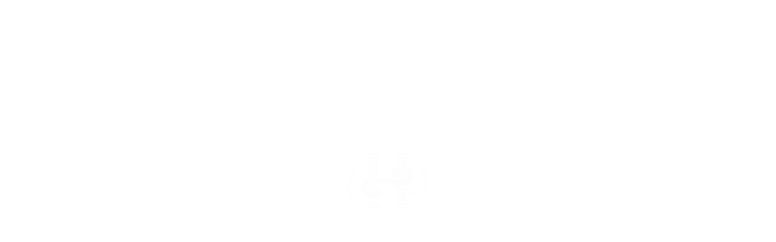

--- FILE ---
content_type: text/html; charset=UTF-8
request_url: https://hayakawa-lawoffice.com/privacy/
body_size: 6720
content:
<!DOCTYPE html>
<html lang="ja">
<head>
	<meta charset="utf-8">
	<meta name="viewport" content="width=device-width, initial-scale=1.0, user-scalable=yes">
	<title>Privacy Policy | Hayakawa Law Offices | 早川総合法律事務所</title>
	<meta name="format-detection" content="telephone=no">
	<link rel="stylesheet" href="https://hayakawa-lawoffice.com/wp/wp-content/themes/hayakawa-law-offices/assets/css/reset.css">
	<link rel="stylesheet" href="https://hayakawa-lawoffice.com/wp/wp-content/themes/hayakawa-law-offices/assets/css/common.css">
	<link rel="stylesheet" href="https://hayakawa-lawoffice.com/wp/wp-content/themes/hayakawa-law-offices/assets/css/privacy.css">
	<link rel="stylesheet" href="https://cdn.jsdelivr.net/npm/yakuhanjp@3.4.1/dist/css/yakuhanmp_s-noto.min.css">
	<link rel="stylesheet" href="https://cdn.jsdelivr.net/npm/yakuhanjp@3.4.1/dist/css/yakuhanmp-noto.min.css">
	<link rel="preconnect" href="https://fonts.googleapis.com">
	<link rel="preconnect" href="https://fonts.gstatic.com" crossorigin>
	<link href="https://fonts.googleapis.com/css2?family=Libre+Baskerville&family=Noto+Serif+JP&display=swap" rel="stylesheet">
	<link rel="icon" type="image/vnd.microsoft.icon" href="https://hayakawa-lawoffice.com/wp/wp-content/themes/hayakawa-law-offices/assets/images/common/favicon.ico">
	<link rel="apple-touch-icon" href="https://hayakawa-lawoffice.com/wp/wp-content/themes/hayakawa-law-offices/assets/images/common/apple-touch-icon.png">
	<meta name='robots' content='max-image-preview:large' />

<!-- SEO SIMPLE PACK 3.2.1 -->
<title>Privacy Policy | Hayakawa Law Offices | 早川総合法律事務所</title>
<meta name="description" content="早川総合法律事務所の「プライバシーポリシー」のページです。">
<link rel="canonical" href="https://hayakawa-lawoffice.com/privacy/">
<meta property="og:locale" content="ja_JP">
<meta property="og:type" content="article">
<meta property="og:image" content="https://hayakawa-lawoffice.com/wp/wp-content/uploads/2022/12/ogp.png">
<meta property="og:title" content="Privacy Policy | Hayakawa Law Offices | 早川総合法律事務所">
<meta property="og:description" content="早川総合法律事務所の「プライバシーポリシー」のページです。">
<meta property="og:url" content="https://hayakawa-lawoffice.com/privacy/">
<meta property="og:site_name" content="Hayakawa Law Offices | 早川総合法律事務所">
<meta name="twitter:card" content="summary_large_image">
<!-- / SEO SIMPLE PACK -->

<script type="text/javascript">
window._wpemojiSettings = {"baseUrl":"https:\/\/s.w.org\/images\/core\/emoji\/14.0.0\/72x72\/","ext":".png","svgUrl":"https:\/\/s.w.org\/images\/core\/emoji\/14.0.0\/svg\/","svgExt":".svg","source":{"concatemoji":"https:\/\/hayakawa-lawoffice.com\/wp\/wp-includes\/js\/wp-emoji-release.min.js?ver=6.1.9"}};
/*! This file is auto-generated */
!function(e,a,t){var n,r,o,i=a.createElement("canvas"),p=i.getContext&&i.getContext("2d");function s(e,t){var a=String.fromCharCode,e=(p.clearRect(0,0,i.width,i.height),p.fillText(a.apply(this,e),0,0),i.toDataURL());return p.clearRect(0,0,i.width,i.height),p.fillText(a.apply(this,t),0,0),e===i.toDataURL()}function c(e){var t=a.createElement("script");t.src=e,t.defer=t.type="text/javascript",a.getElementsByTagName("head")[0].appendChild(t)}for(o=Array("flag","emoji"),t.supports={everything:!0,everythingExceptFlag:!0},r=0;r<o.length;r++)t.supports[o[r]]=function(e){if(p&&p.fillText)switch(p.textBaseline="top",p.font="600 32px Arial",e){case"flag":return s([127987,65039,8205,9895,65039],[127987,65039,8203,9895,65039])?!1:!s([55356,56826,55356,56819],[55356,56826,8203,55356,56819])&&!s([55356,57332,56128,56423,56128,56418,56128,56421,56128,56430,56128,56423,56128,56447],[55356,57332,8203,56128,56423,8203,56128,56418,8203,56128,56421,8203,56128,56430,8203,56128,56423,8203,56128,56447]);case"emoji":return!s([129777,127995,8205,129778,127999],[129777,127995,8203,129778,127999])}return!1}(o[r]),t.supports.everything=t.supports.everything&&t.supports[o[r]],"flag"!==o[r]&&(t.supports.everythingExceptFlag=t.supports.everythingExceptFlag&&t.supports[o[r]]);t.supports.everythingExceptFlag=t.supports.everythingExceptFlag&&!t.supports.flag,t.DOMReady=!1,t.readyCallback=function(){t.DOMReady=!0},t.supports.everything||(n=function(){t.readyCallback()},a.addEventListener?(a.addEventListener("DOMContentLoaded",n,!1),e.addEventListener("load",n,!1)):(e.attachEvent("onload",n),a.attachEvent("onreadystatechange",function(){"complete"===a.readyState&&t.readyCallback()})),(e=t.source||{}).concatemoji?c(e.concatemoji):e.wpemoji&&e.twemoji&&(c(e.twemoji),c(e.wpemoji)))}(window,document,window._wpemojiSettings);
</script>
<style type="text/css">
img.wp-smiley,
img.emoji {
	display: inline !important;
	border: none !important;
	box-shadow: none !important;
	height: 1em !important;
	width: 1em !important;
	margin: 0 0.07em !important;
	vertical-align: -0.1em !important;
	background: none !important;
	padding: 0 !important;
}
</style>
	<link rel='stylesheet' id='wp-block-library-css' href='https://hayakawa-lawoffice.com/wp/wp-includes/css/dist/block-library/style.min.css?ver=6.1.9' type='text/css' media='all' />
<link rel='stylesheet' id='classic-theme-styles-css' href='https://hayakawa-lawoffice.com/wp/wp-includes/css/classic-themes.min.css?ver=1' type='text/css' media='all' />
<style id='global-styles-inline-css' type='text/css'>
body{--wp--preset--color--black: #000000;--wp--preset--color--cyan-bluish-gray: #abb8c3;--wp--preset--color--white: #ffffff;--wp--preset--color--pale-pink: #f78da7;--wp--preset--color--vivid-red: #cf2e2e;--wp--preset--color--luminous-vivid-orange: #ff6900;--wp--preset--color--luminous-vivid-amber: #fcb900;--wp--preset--color--light-green-cyan: #7bdcb5;--wp--preset--color--vivid-green-cyan: #00d084;--wp--preset--color--pale-cyan-blue: #8ed1fc;--wp--preset--color--vivid-cyan-blue: #0693e3;--wp--preset--color--vivid-purple: #9b51e0;--wp--preset--gradient--vivid-cyan-blue-to-vivid-purple: linear-gradient(135deg,rgba(6,147,227,1) 0%,rgb(155,81,224) 100%);--wp--preset--gradient--light-green-cyan-to-vivid-green-cyan: linear-gradient(135deg,rgb(122,220,180) 0%,rgb(0,208,130) 100%);--wp--preset--gradient--luminous-vivid-amber-to-luminous-vivid-orange: linear-gradient(135deg,rgba(252,185,0,1) 0%,rgba(255,105,0,1) 100%);--wp--preset--gradient--luminous-vivid-orange-to-vivid-red: linear-gradient(135deg,rgba(255,105,0,1) 0%,rgb(207,46,46) 100%);--wp--preset--gradient--very-light-gray-to-cyan-bluish-gray: linear-gradient(135deg,rgb(238,238,238) 0%,rgb(169,184,195) 100%);--wp--preset--gradient--cool-to-warm-spectrum: linear-gradient(135deg,rgb(74,234,220) 0%,rgb(151,120,209) 20%,rgb(207,42,186) 40%,rgb(238,44,130) 60%,rgb(251,105,98) 80%,rgb(254,248,76) 100%);--wp--preset--gradient--blush-light-purple: linear-gradient(135deg,rgb(255,206,236) 0%,rgb(152,150,240) 100%);--wp--preset--gradient--blush-bordeaux: linear-gradient(135deg,rgb(254,205,165) 0%,rgb(254,45,45) 50%,rgb(107,0,62) 100%);--wp--preset--gradient--luminous-dusk: linear-gradient(135deg,rgb(255,203,112) 0%,rgb(199,81,192) 50%,rgb(65,88,208) 100%);--wp--preset--gradient--pale-ocean: linear-gradient(135deg,rgb(255,245,203) 0%,rgb(182,227,212) 50%,rgb(51,167,181) 100%);--wp--preset--gradient--electric-grass: linear-gradient(135deg,rgb(202,248,128) 0%,rgb(113,206,126) 100%);--wp--preset--gradient--midnight: linear-gradient(135deg,rgb(2,3,129) 0%,rgb(40,116,252) 100%);--wp--preset--duotone--dark-grayscale: url('#wp-duotone-dark-grayscale');--wp--preset--duotone--grayscale: url('#wp-duotone-grayscale');--wp--preset--duotone--purple-yellow: url('#wp-duotone-purple-yellow');--wp--preset--duotone--blue-red: url('#wp-duotone-blue-red');--wp--preset--duotone--midnight: url('#wp-duotone-midnight');--wp--preset--duotone--magenta-yellow: url('#wp-duotone-magenta-yellow');--wp--preset--duotone--purple-green: url('#wp-duotone-purple-green');--wp--preset--duotone--blue-orange: url('#wp-duotone-blue-orange');--wp--preset--font-size--small: 13px;--wp--preset--font-size--medium: 20px;--wp--preset--font-size--large: 36px;--wp--preset--font-size--x-large: 42px;--wp--preset--spacing--20: 0.44rem;--wp--preset--spacing--30: 0.67rem;--wp--preset--spacing--40: 1rem;--wp--preset--spacing--50: 1.5rem;--wp--preset--spacing--60: 2.25rem;--wp--preset--spacing--70: 3.38rem;--wp--preset--spacing--80: 5.06rem;}:where(.is-layout-flex){gap: 0.5em;}body .is-layout-flow > .alignleft{float: left;margin-inline-start: 0;margin-inline-end: 2em;}body .is-layout-flow > .alignright{float: right;margin-inline-start: 2em;margin-inline-end: 0;}body .is-layout-flow > .aligncenter{margin-left: auto !important;margin-right: auto !important;}body .is-layout-constrained > .alignleft{float: left;margin-inline-start: 0;margin-inline-end: 2em;}body .is-layout-constrained > .alignright{float: right;margin-inline-start: 2em;margin-inline-end: 0;}body .is-layout-constrained > .aligncenter{margin-left: auto !important;margin-right: auto !important;}body .is-layout-constrained > :where(:not(.alignleft):not(.alignright):not(.alignfull)){max-width: var(--wp--style--global--content-size);margin-left: auto !important;margin-right: auto !important;}body .is-layout-constrained > .alignwide{max-width: var(--wp--style--global--wide-size);}body .is-layout-flex{display: flex;}body .is-layout-flex{flex-wrap: wrap;align-items: center;}body .is-layout-flex > *{margin: 0;}:where(.wp-block-columns.is-layout-flex){gap: 2em;}.has-black-color{color: var(--wp--preset--color--black) !important;}.has-cyan-bluish-gray-color{color: var(--wp--preset--color--cyan-bluish-gray) !important;}.has-white-color{color: var(--wp--preset--color--white) !important;}.has-pale-pink-color{color: var(--wp--preset--color--pale-pink) !important;}.has-vivid-red-color{color: var(--wp--preset--color--vivid-red) !important;}.has-luminous-vivid-orange-color{color: var(--wp--preset--color--luminous-vivid-orange) !important;}.has-luminous-vivid-amber-color{color: var(--wp--preset--color--luminous-vivid-amber) !important;}.has-light-green-cyan-color{color: var(--wp--preset--color--light-green-cyan) !important;}.has-vivid-green-cyan-color{color: var(--wp--preset--color--vivid-green-cyan) !important;}.has-pale-cyan-blue-color{color: var(--wp--preset--color--pale-cyan-blue) !important;}.has-vivid-cyan-blue-color{color: var(--wp--preset--color--vivid-cyan-blue) !important;}.has-vivid-purple-color{color: var(--wp--preset--color--vivid-purple) !important;}.has-black-background-color{background-color: var(--wp--preset--color--black) !important;}.has-cyan-bluish-gray-background-color{background-color: var(--wp--preset--color--cyan-bluish-gray) !important;}.has-white-background-color{background-color: var(--wp--preset--color--white) !important;}.has-pale-pink-background-color{background-color: var(--wp--preset--color--pale-pink) !important;}.has-vivid-red-background-color{background-color: var(--wp--preset--color--vivid-red) !important;}.has-luminous-vivid-orange-background-color{background-color: var(--wp--preset--color--luminous-vivid-orange) !important;}.has-luminous-vivid-amber-background-color{background-color: var(--wp--preset--color--luminous-vivid-amber) !important;}.has-light-green-cyan-background-color{background-color: var(--wp--preset--color--light-green-cyan) !important;}.has-vivid-green-cyan-background-color{background-color: var(--wp--preset--color--vivid-green-cyan) !important;}.has-pale-cyan-blue-background-color{background-color: var(--wp--preset--color--pale-cyan-blue) !important;}.has-vivid-cyan-blue-background-color{background-color: var(--wp--preset--color--vivid-cyan-blue) !important;}.has-vivid-purple-background-color{background-color: var(--wp--preset--color--vivid-purple) !important;}.has-black-border-color{border-color: var(--wp--preset--color--black) !important;}.has-cyan-bluish-gray-border-color{border-color: var(--wp--preset--color--cyan-bluish-gray) !important;}.has-white-border-color{border-color: var(--wp--preset--color--white) !important;}.has-pale-pink-border-color{border-color: var(--wp--preset--color--pale-pink) !important;}.has-vivid-red-border-color{border-color: var(--wp--preset--color--vivid-red) !important;}.has-luminous-vivid-orange-border-color{border-color: var(--wp--preset--color--luminous-vivid-orange) !important;}.has-luminous-vivid-amber-border-color{border-color: var(--wp--preset--color--luminous-vivid-amber) !important;}.has-light-green-cyan-border-color{border-color: var(--wp--preset--color--light-green-cyan) !important;}.has-vivid-green-cyan-border-color{border-color: var(--wp--preset--color--vivid-green-cyan) !important;}.has-pale-cyan-blue-border-color{border-color: var(--wp--preset--color--pale-cyan-blue) !important;}.has-vivid-cyan-blue-border-color{border-color: var(--wp--preset--color--vivid-cyan-blue) !important;}.has-vivid-purple-border-color{border-color: var(--wp--preset--color--vivid-purple) !important;}.has-vivid-cyan-blue-to-vivid-purple-gradient-background{background: var(--wp--preset--gradient--vivid-cyan-blue-to-vivid-purple) !important;}.has-light-green-cyan-to-vivid-green-cyan-gradient-background{background: var(--wp--preset--gradient--light-green-cyan-to-vivid-green-cyan) !important;}.has-luminous-vivid-amber-to-luminous-vivid-orange-gradient-background{background: var(--wp--preset--gradient--luminous-vivid-amber-to-luminous-vivid-orange) !important;}.has-luminous-vivid-orange-to-vivid-red-gradient-background{background: var(--wp--preset--gradient--luminous-vivid-orange-to-vivid-red) !important;}.has-very-light-gray-to-cyan-bluish-gray-gradient-background{background: var(--wp--preset--gradient--very-light-gray-to-cyan-bluish-gray) !important;}.has-cool-to-warm-spectrum-gradient-background{background: var(--wp--preset--gradient--cool-to-warm-spectrum) !important;}.has-blush-light-purple-gradient-background{background: var(--wp--preset--gradient--blush-light-purple) !important;}.has-blush-bordeaux-gradient-background{background: var(--wp--preset--gradient--blush-bordeaux) !important;}.has-luminous-dusk-gradient-background{background: var(--wp--preset--gradient--luminous-dusk) !important;}.has-pale-ocean-gradient-background{background: var(--wp--preset--gradient--pale-ocean) !important;}.has-electric-grass-gradient-background{background: var(--wp--preset--gradient--electric-grass) !important;}.has-midnight-gradient-background{background: var(--wp--preset--gradient--midnight) !important;}.has-small-font-size{font-size: var(--wp--preset--font-size--small) !important;}.has-medium-font-size{font-size: var(--wp--preset--font-size--medium) !important;}.has-large-font-size{font-size: var(--wp--preset--font-size--large) !important;}.has-x-large-font-size{font-size: var(--wp--preset--font-size--x-large) !important;}
.wp-block-navigation a:where(:not(.wp-element-button)){color: inherit;}
:where(.wp-block-columns.is-layout-flex){gap: 2em;}
.wp-block-pullquote{font-size: 1.5em;line-height: 1.6;}
</style>
<link rel="https://api.w.org/" href="https://hayakawa-lawoffice.com/wp-json/" /><link rel="alternate" type="application/json" href="https://hayakawa-lawoffice.com/wp-json/wp/v2/pages/15" /><link rel="EditURI" type="application/rsd+xml" title="RSD" href="https://hayakawa-lawoffice.com/wp/xmlrpc.php?rsd" />
<link rel="wlwmanifest" type="application/wlwmanifest+xml" href="https://hayakawa-lawoffice.com/wp/wp-includes/wlwmanifest.xml" />
<meta name="generator" content="WordPress 6.1.9" />
<link rel='shortlink' href='https://hayakawa-lawoffice.com/?p=15' />
<link rel="alternate" type="application/json+oembed" href="https://hayakawa-lawoffice.com/wp-json/oembed/1.0/embed?url=https%3A%2F%2Fhayakawa-lawoffice.com%2Fprivacy%2F" />
<link rel="alternate" type="text/xml+oembed" href="https://hayakawa-lawoffice.com/wp-json/oembed/1.0/embed?url=https%3A%2F%2Fhayakawa-lawoffice.com%2Fprivacy%2F&#038;format=xml" />
	<!-- Google tag (gtag.js) -->
	<script async src="https://www.googletagmanager.com/gtag/js?id=G-P5L06TZSWR"></script>
	<script>
		window.dataLayer = window.dataLayer || [];
		function gtag(){dataLayer.push(arguments);}
		gtag('js', new Date());

		gtag('config', 'G-P5L06TZSWR');
	</script>
</head>
<body id="privacy-policy">

	<p class="loading-img"></p>

	<!-- contents-wrap -->
	<div id="contents-wrap">

		

		<!-- header -->
				<header id="header">

			<!-- header-logo -->
			<div class="header-logo">
				<a href="/">
					<picture>
						<source media="(max-width: 559px)" srcset="https://hayakawa-lawoffice.com/wp/wp-content/themes/hayakawa-law-offices/assets/images/common/header-logo-black_sp.svg">
						<source media="(max-width: 959px)" srcset="https://hayakawa-lawoffice.com/wp/wp-content/themes/hayakawa-law-offices/assets/images/common/header-logo-black_pc.svg">
						<source media="(min-width: 960px)" srcset="https://hayakawa-lawoffice.com/wp/wp-content/themes/hayakawa-law-offices/assets/images/common/header-logo-black_pc.svg">
						<img src="https://hayakawa-lawoffice.com/wp/wp-content/themes/hayakawa-law-offices/assets/images/common/header-logo-logo-black_pc.svg" alt="Hayakawa Law Offices 早川総合法律事務所">
					</picture>
				</a>
			</div>

			<!-- header-nav -->
			<nav>
				<div class="header-nav-sp sp">
					<div class="slide-menu-btn">
						<a class="menu-trigger" href="">
							<span></span>
							<span></span>
						</a>
					</div>
					<div class="slide-menu-nav">
						<ul class="gnav-sp">
							<li class="gnav01">
								<a href="/">Home</a>
							</li>
							<li class="gnav02">
								<a href="/story/">Story</a>
							</li>
							<li class="gnav03">
								<a href="/intermission/">Intermission</a>
							</li>
							<li class="gnav04">
								<a href="/sikou/" class="jpn">私公と思考</a>
							</li>
							<li class="gnav05">
								<a href="/our-firm/">Our Firm</a>
							</li>
							<li class="gnav06">
								<a href="/access/">Access</a>
							</li>
						</ul>
					</div>
				</div>
			</nav><!-- /header-nav -->


			<!-- header-nav-pc -->
			<div class="header-nav-pc pc under">

				<!-- header-nav-pc -->
				<nav class="header-gnav-pc">
					<ul class="header-gnav-pc-list">
						<li class="gnav01">
							<a href="/">Home</a>
						</li><!-- 
						--><li class="gnav02">
							<a href="/story/">Story</a>
						</li><!-- 
						--><li class="gnav03">
							<a href="/intermission/">Intermission</a>
						</li><!-- 
						--><li class="gnav04">
							<a href="/sikou/" class="jpn">私公と思考</a>
						</li><!-- 
						--><li class="gnav05">
							<a href="/our-firm/">Our Firm</a>
						</li><!-- 
						--><li class="gnav06">
							<a href="/access/">Access</a>
						</li>
					</ul>
				</nav>

			</div><!-- /header-nav-pc -->

		</header>
		<!-- /header -->
		



		<!-- page-ttl-sec -->
		<section class="page-ttl-sec">

			<!-- page-ttl-sec-inner -->
			<div class="page-ttl-sec-inner">

				<!-- page-ttl -->
				<h1 class="page-ttl">Privacy Policy</h1>
				<p class="page-ttl-jpn"><span>プライバシー<br>ポリシー</span></p>

				<!-- breadcrumbs-area -->
				<div class="breadcrumbs-area">
					<ul class="breadcrumbs-list"><!-- 
						 --><li><a href="/">Home</a></li><!-- 
						 --><li><span>Privacy Policy</span></li><!-- 
					 --></ul>
				</div>

			</div><!-- /page-ttl-sec-inner -->
			
		</section><!-- page-ttl-sec -->







		<!-- contents -->
		<div id="contents">

			<!-- privacy-cont -->
			<div class="privacy-cont">

				<!-- privacy-intro-lead -->
				<p class="privacy-intro-lead">利用規程及びプライバシーポリシー</p>

				<!-- privacy-list -->
				<ul class="privacy-list">

					<!-- 01 -->
					<li>
						<p class="privacy-list-ttl"><span>Ⅰ</span>著作権等について</p>
						<div class="privacy-lead">
							<p>本Webサイト及びInstagramの写真・記事の著作権及び肖像権は、Storyのご登壇者からご提供いただいた写真及び記事中の引用文を除き、早川総合法律事務所に帰属します。</p>
							<p>著作権法の定める例外を除き、当事務所に無断での転載はお断りしますので、使用をご希望される方は当事務所までご連絡ください。</p>
						</div>
					</li>

					<!-- 02 -->
					<li>
						<p class="privacy-list-ttl"><span>Ⅱ</span>リンクについて</p>
						<div class="privacy-lead">
							<p>本Webサイト及びInstagramに対してリンクを設けることは、早川総合法律事務所のクライアントの皆さまを除き、禁止させていただきます。</p>
						</div>
					</li>

					<!-- 03 -->
					<li>
						<p class="privacy-list-ttl"><span>Ⅲ</span>個人情報保護方針について</p>

						<ul class="privacy-inner-list01">

							<!-- ⅰ -->
							<li>
								<p class="privacy-inner-ttl01">ⅰ） 利用目的</p>
								<div class="privacy-lead">
									<p>早川総合法律事務所は、次の目的で個人情報を取得することが予定されています。</p>
								</div>
								<ul class="privacy-o-list">
									<li>①	受任業務及び相談業務</li>
									<li>②	採用人事業務</li>
									<li>③	各種お問い合わせ</li>
									<li>④	そのほか当事務所に関連する業務</li>
								</ul>
								<div class="privacy-lead">
									<p>早川総合法律事務所は、その取得した個人情報を取得した目的の範囲内でのみ利用します。<br>早川総合法律事務所から不特定多数の方々にダイレクトメールなどを送信することはありません。</p>
								</div>
							</li>

							<!-- ⅱ -->
							<li>
								<p class="privacy-inner-ttl01">ⅱ） 安全管理</p>
								<div class="privacy-lead">
									<p>早川総合法律事務所は、個人情報の管理について必要かつ適切な措置を講じます。<br>また、個人情報保護法に則して、個人情報を厳重に取り扱います。</p>
								</div>
							</li>

							<!-- ⅲ -->
							<li>
								<p class="privacy-inner-ttl01">ⅲ） 本人確認</p>
								<div class="privacy-lead">
									<p>早川総合法律事務所は、個人情報を取得するにあたり、提供者の本人確認をいたしますのでご理解をお願いいたします。</p>
								</div>
							</li>

							<!-- ⅳ -->
							<li>
								<p class="privacy-inner-ttl01">ⅳ） 問い合わせ先</p>
								<div class="privacy-lead">
									<p>〒101-0044<br>東京都千代田区鍛冶町二丁目4番8号エルヘンビル6階<br>早川総合法律事務所<br>TEL 03-6228-1188<br></p>
								</div>
							</li>
						</ul>
					</li>

				</ul><!-- /privacy-list -->

			</div><!-- /privacy-cont -->




			<!-- cta-sec -->
						<div class="cta-sec fadein">

				<!-- Our Firm -->
				<a href="/our-firm/" class="cta-btn cta-ourfirm-btn">
					<div class="cta-btn-inner">
						<p class="cta-label">
							<span class="eng">Our Firm</span>
							<span class="jpn">事務所について</span>
						</p>
					</div>
				</a>

				<!-- Access -->
				<a href="/access/" class="cta-btn cta-access-btn">
					<div class="cta-btn-inner">
						<p class="cta-label">
							<span class="eng">Access</span>
							<span class="jpn">アクセス</span>
						</p>
					</div>
				</a>
				
			</div>
			<!-- /cta-sec -->


		</div><!-- /contents -->









		<!-- footer -->
				<footer id="footer">

			<!-- page-top -->
			<a href="#header" class="page-top"></a>

			<!-- footer-gnav -->
			<ul class="footer-gnav">
				<li class="fnav01">
					<a href="/">Home</a>
				</li><!-- 
				--><li class="fnav02">
					<a href="/story/">Story</a>
				</li><!-- 
				--><li class="fnav03">
					<a href="/intermission/">Intermission</a>
				</li><!-- 
				--><li class="fnav04">
					<a href="/sikou/" class="jpn">私公と思考</a>
				</li><!-- 
				--><li class="fnav05">
					<a href="/our-firm/">Our Firm</a>
				</li><!-- 
				--><li class="fnav06">
					<a href="/access/">Access</a>
				</li>
			</ul>

			<!-- footer-logo -->
			<p class="footer-logo">
				<a href="/"><img src="https://hayakawa-lawoffice.com/wp/wp-content/themes/hayakawa-law-offices/assets/images/common/footer-logo.svg" alt="Hayakawa Law Offices 早川総合法律事務所"></a>
			</p>

			<p class="footer-instagram"><a href="https://www.instagram.com/hayakawasogo/" target="_blank"><img src="https://hayakawa-lawoffice.com/wp/wp-content/themes/hayakawa-law-offices/assets/images/common/sns-instagram.svg" alt="Instagram"></a></p>
			<div class="footer-info">
				<p class="footer-address">〒101-0044 東京都千代田区鍛冶町2-4-8エルヘンビル6階</p>
				<p class="footer-tel-fax"><span>TEL 03-6228-1188</span><span>FAX 03-6228-1189</span></p>
				<p class="footer-privacy"><a href="/privacy/">Privacy policy</a></p>
				<p class="footer-copyright"><small>&copy; Hayakawa Law Offices</small></p>
			</div>

		</footer>

		<!-- /footer -->




	</div><!-- /contents-wrap -->



<script src="https://ajax.googleapis.com/ajax/libs/jquery/2.1.0/jquery.min.js"></script>
<script src="https://cdnjs.cloudflare.com/ajax/libs/bodymovin/5.8.1/lottie.min.js"></script>
<script src="https://hayakawa-lawoffice.com/wp/wp-content/themes/hayakawa-law-offices/assets/js/common.js"></script>
<script src="https://hayakawa-lawoffice.com/wp/wp-content/themes/hayakawa-law-offices/assets/js/common-under.js"></script>

</body>
</html>

--- FILE ---
content_type: text/css
request_url: https://hayakawa-lawoffice.com/wp/wp-content/themes/hayakawa-law-offices/assets/css/common.css
body_size: 5163
content:
@charset "utf-8";

/* common.css
----------------------------------------- */
html {
	font-size: 62.5%;
}
body {
	font-family: YakuHanMPs_Noto, "ヒラギノ明朝 Pro W3", "Hiragino Mincho Pro", 'Noto Serif JP', serif;
	font-size: 1.4rem;
	color: #111;
	line-height: 1.8;
	letter-spacing: 0.06em;
	text-align: left;
	font-weight: 400;
	-webkit-text-size-adjust: 100%;
	-webkit-font-smoothing: antialiased;
	-moz-osx-font-smoothing: grayscale;
}
a {
	color: #111;
	text-decoration: none;
}
a:hover {
	color: #111;
	text-decoration: none;
}
a:focus {
}
.pc {
	display: none !important;
}
.sp {
	display: block !important;
}
input:focus, 
select:focus, 
textarea:focus {
}
img {
	width: 100%;
	height: auto;
	image-rendering: -webkit-optimize-contrast;
}
* {
	box-sizing: border-box;
}


/* common
----------------------------------------- */
/* loading */
#contents-wrap {
	opacity: 0;
	transition: all 1.0s;
}
#contents-wrap.fade-in {
	opacity: 1;
}
.loading-img {
	display: none;
	position: fixed;
	top: 50%;
	left: 50%;
	width: 140px;
	height: 140px;
	margin-top: -70px;
	margin-left: -70px;
	text-align: center;
	color: #fff;
	z-index: 2;
	text-align: center;
}
.loading-img img {
	width: 100%;
	height: auto;
}

/* breadcrumbs-area */
.breadcrumbs-area {
	display: none;
}

/* page-nation */
.page-nation {
	padding: 0 20px;
	text-align: center;
}
.page-nation a,
.page-nation .current {
	margin: 0 2px 0;
	padding: 0 8px;
	font-family: 'Libre Baskerville', serif;
	letter-spacing: 0.01em;
	font-size: 1.2rem;
	color: #999;
}
.page-nation a {
}
.page-nation.white a {
	color: #999;
}
.page-nation .current {
	text-decoration: underline;
	color: #111;
}
.page-nation.white .current {
	color: #fff;
}

/* category-link-list-area */
.category-link-list-area {
	position: relative;
	padding: 40px 8% 37px;
}
.category-link-list-area::before {
	content: "";
	position: absolute;
	left: 8%;
	top: 0;
	width: calc(100% - 16%);
	height: 1px;
	background-color: #B2B2B2;
}
.category-link-list-area::after {
	content: "";
	position: absolute;
	left: 8%;
	bottom: 0;
	width: calc(100% - 16%);
	height: 1px;
	background-color: #B2B2B2;
}
.category-link-list-area-ttl {
	position: absolute;
	top: -5px;
	left: 50%;
	width: 120px;
	margin-left: -60px;
	font-family: 'Libre Baskerville', serif;
	letter-spacing: 0.01em;
	font-size: 1.2rem;
	text-align: center;
	background-color: #fff;
	line-height: 1;
}
.category-link-list {
	display: flex;
	flex-wrap: wrap;
}
.category-link-list a {
	margin: 0 6px 6px 0;
	padding: 2px 5px 2px;
	border: 1px solid #111;
	font-size: 1.0rem;
	letter-spacing: 0.01em;
	line-height: 1;
	vertical-align: top;
}

/* ttl */
.sec-ttl {
}

/* link */
.sec-btn {
	position: relative;
	display: inline-block;
	padding: 1px 24px 0 25px;
	border: 1px solid #111;
	border-radius: 21px;
	font-family: 'Libre Baskerville', serif;
	font-size: 1.1rem;
	line-height: 40px;
	letter-spacing: 0.06em;
}
.sec-btn.white {
	border: 1px solid #fff;
	color: #fff;
}
.sec-btn span {
	position: relative;
	display: inline-block;
	padding-right: 40px;
}
.sec-btn span::after {
	content: "";
	position: absolute;
	right: 0;
	top: 50%;
	width: 17px;
	height: 5px;
	margin-top: -4px;
	background: url(../images/common/sec-btn-arrow-black.svg) 0 0 no-repeat;
	background-size: 17px 5px;
}
.sec-btn.white span::after {
	background: url(../images/common/sec-btn-arrow-white.svg) 0 0 no-repeat;
}


/* header
----------------------------------------- */
#header {
}
.header-logo {
	position: absolute;
	top: 25px;
	left: 25px;
	width: 220px;
	height: auto;
	z-index: 100;
}

/* page-visual-area */
.page-visual-area {
}
.page-ttl {
	opacity: 0;
	transition: all 1.6s;
}
.page-ttl-tagline {
	opacity: 0;
	transition: all 1.6s;
}
.page-ttl-jpn {
	opacity: 0;
	transition: all 1.6s;
	transition-delay: .3s;
}
.page-ttl-sec.fade-in .page-ttl {
	opacity: 1;
}
.page-ttl-sec.fade-in .page-ttl-tagline {
	opacity: 1;
}
.page-ttl-sec.fade-in .page-ttl-jpn {
	opacity: 1;
}


/* slide-menu-btn */
.slide-menu-btn {
	position: fixed;
	top: 10px;
	right: 10px;
	z-index: 10000;
}
.slide-menu-nav {
	box-sizing: border-box;
	position: fixed;
	display: flex;
	align-items: center;
	left: 0;
	top: 0;
	width: calc(100% - 10px);
	height: 100vh;
	height: calc(var(--vh, 1vh) * 100 - 10px);
	margin-left: 10px;
	padding: 0;
	background-color: rgba(245,245,245,1.0);
	overflow: scroll;
	-webkit-overflow-scrolling: touch;
	z-index: 9000;
	opacity: 0;
	visibility: hidden;
	transition: all .6s;
}
.slide-menu-nav.open {
	visibility: visible;
	opacity: 1;
}

/* slide-menu-nav */
.slide-menu-nav .gnav-sp {
	width: 100%;
	margin-top: -20px;
	text-align: center;
}
.slide-menu-nav .gnav-sp li {
	position: relative;
	margin-bottom: 6.5%;
}
.slide-menu-nav li:last-child {
	margin-bottom: 0;
}
.slide-menu-nav .gnav-sp a {
	position: relative;
	display: inline-block;
	font-family: 'Libre Baskerville', serif;
	font-size: 1.3rem;
	line-height: 1.4;
	letter-spacing: 0.06em;
}
.slide-menu-nav .gnav-sp a.jpn {
	position: relative;
	display: inline-block;
	font-family: YakuHanMPs_Noto, "ヒラギノ明朝 Pro W3", "Hiragino Mincho Pro", 'Noto Serif JP', serif;
	font-size: 1.25rem;
	line-height: 1.4;
	letter-spacing: 0.06em;
}
.slide-menu-nav .gnav01 {
	opacity: 0;
	transition: all .6s;
}
.slide-menu-nav .gnav02 {
	opacity: 0;
	transition: all .6s;
	transition-delay: .1s;
}
.slide-menu-nav .gnav03 {
	opacity: 0;
	transition: all .6s;
	transition-delay: .16s;
}
.slide-menu-nav .gnav04 {
	opacity: 0;
	transition: all .6s;
	transition-delay: .22s;
}
.slide-menu-nav .gnav05 {
	opacity: 0;
	transition: all .6s;
	transition-delay: .28s;
}
.slide-menu-nav .gnav06 {
	opacity: 0;
	transition: all .6s;
	transition-delay: .34s;
}
.slide-menu-nav.open .gnav01,
.slide-menu-nav.open .gnav02,
.slide-menu-nav.open .gnav03,
.slide-menu-nav.open .gnav04,
.slide-menu-nav.open .gnav05,
.slide-menu-nav.open .gnav06 {
	opacity: 1;
}
#top .slide-menu-nav .gnav01 a,
#story .slide-menu-nav .gnav02 a,
#intermission .slide-menu-nav .gnav03 a,
#sikou .slide-menu-nav .gnav04 a,
#our-firm .slide-menu-nav .gnav05 a,
#access .slide-menu-nav .gnav06 a {
	color: #B9B9B9;
}
#top .slide-menu-nav .gnav01 a::after,
#story .slide-menu-nav .gnav02 a::after,
#intermission .slide-menu-nav .gnav03 a::after,
#sikou .slide-menu-nav .gnav04 a::after,
#our-firm .slide-menu-nav .gnav05 a::after,
#access .slide-menu-nav .gnav06 a::after {
	content: '';
	display: block;
	position: absolute;
	top: 50%;
	left: -3px;
	width: calc(100% + 6px);
	height: 1px;
	background-color: #B9B9B9;
}

/* menu-trigger */
.menu-trigger,
.menu-trigger span {
	display: inline-block;
	transition: all .4s;
	box-sizing: border-box;
}
.menu-trigger {
	position: relative;
	width: 50px;
	height: 50px;
}
.menu-trigger span {
	position: absolute;
	left: 0;
	width: 24px;
	height: 1px;
	background-color: #111;
}
#top .menu-trigger span {
	background-color: #fff;
}
#top .menu-trigger.menu-color-black span {
	background-color: #111;
}
#top .menu-trigger.active span {
	background-color: #111;
}
.menu-trigger.active span {
	background-color: #111;
}
.menu-trigger span:nth-of-type(1) {
	top: 21px;
	left: 13px;
}
.menu-trigger span:nth-of-type(2) {
	bottom: 22px;
	left: 13px;
}
.menu-trigger.active span:nth-of-type(1) {
	-webkit-transform: translateY(3px) rotate(-45deg);
	transform: translateY(3px) rotate(-45deg);
}
.menu-trigger.active span:nth-of-type(2) {
	-webkit-transform: translateY(-3px) rotate(45deg);
	transform: translateY(-3px) rotate(45deg);
}


/* contents
----------------------------------------- */
/* cta-sec */
.cta-sec {
	margin: 100px 0 100px;
	padding: 0 6.6%;
}
#top .cta-sec {
	margin-top: 70px;
}
.cta-btn {
	position: relative;
	display: block;
}
.cta-btn::before {
	content: "";
	position: absolute;
	top: 0;
	left: 0;
	width: 1px;
	height: calc(100% - 26px);
	margin-top: 13px;
	background-color: #B2B2B2;
}
.cta-btn::after {
	content: "";
	position: absolute;
	top: 0;
	right: 0;
	width: 1px;
	height: calc(100% - 26px);
	margin-top: 13px;
	background-color: #B2B2B2;
}
.cta-btn-inner {
	position: relative;
	padding: 50px 0 50px 40px;
}
.cta-btn-inner::before {
	content: "";
	position: absolute;
	top: 0;
	left: 10px;
	width: calc(100% - 20px);
	height: 1px;
	background-color: #B2B2B2;
}
.cta-btn-inner::after {
	content: "";
	position: absolute;
	bottom: 0;
	left: 10px;
	width: calc(100% - 20px);
	height: 1px;
	background-color: #B2B2B2;
}
.cta-btn-inner p {
}
.cta-btn-inner p::after {
	content: "";
	position: absolute;
	right: 40px;
	top: 50%;
	width: 42px;
	height: 6px;
	margin-top: -3px;
	background: url(../images/common/cta-btn-arrow_sp.svg) 0 0 no-repeat;
	background-size: 42px 6px;
}
.cta-btn .eng {
	position: relative;
	display: inline-block;
	margin-bottom: 5px;
	font-family: 'Libre Baskerville', serif;
	letter-spacing: 0.01em;
	font-size: 2.4rem;
	line-height: 1.0;
}
.cta-btn .jpn {
	display: block;
	padding-left: 3px;
	font-size: 1.0rem;
}
.cta-ourfirm-btn {
	margin-bottom: 20px;
	transform: translateY(20px);
	opacity: 0;
	transition: all 1.0s;
}
.cta-sec.scrollin .cta-ourfirm-btn {
	transform: translateY(0);
	opacity: 1;
}
.cta-access-btn {
	transform: translateY(20px);
	opacity: 0;
	transition: all 1.0s;
	transition-delay: .25s;
}
.cta-sec.scrollin .cta-access-btn {
	transform: translateY(0);
	opacity: 1;
}
.cta-btn.cta-access-btn .jpn {
	padding-left: 0;
}
#our-firm .cta-ourfirm-btn .cta-label,
#access .cta-access-btn .cta-label {
	opacity: .4;
}
#our-firm .cta-ourfirm-btn .cta-label .eng::after,
#access .cta-access-btn .cta-label .eng::after {
	content: "";
	position: absolute;
	left: -2px;
	top: 50%;
	width: calc(100% + 4px);
	height: 1px;
	background-color: #111;
}

/* form-input-tbl */
.form-input-tbl {
	width: 100%;
}
.form-input-tbl th,
.form-input-tbl td {
	display: block;
	width: 100%;
}
.form-input-tbl th {
	margin-bottom: 10px;
	font-size: 1.2rem;
	color: #111;
	letter-spacing: 0.07em;
}
.form-input-tbl td {
	margin-bottom: 20px;
	font-size: 1.2rem;
	color: #111;
}

/* form */
.input-text {
	font-family: YakuHanJP_Noto, 'Noto Sans JP', sans-serif;
	width: 100%;
	height: 46px;
	box-sizing: border-box;
	padding: 2px 8px;
	border: none;
	background-color: #F0F1F3;
	color: #111;
	vertical-align: middle;
	font-size: 1.2rem;
}
.textarea {
	font-family: YakuHanJP_Noto, 'Noto Sans JP', sans-serif;
	box-sizing: border-box;
	width: 	100%;
	padding: 8px 8px;
	border: none;
	background-color: #F0F1F3;
	font-size: 1.2rem;
}
.input-select {
	font-family: YakuHanJP_Noto, 'Noto Sans JP', sans-serif;
	width: 16em;
	height: 40px;
	margin-right: 5px;
	padding: 6px 8px;
	border: none;
	background-color: #F0F1F3;
	color: #111;
	font-size: 1.2rem;
	line-height: 1.6;
	vertical-align: middle;
}
.submit-btn {
	font-family: YakuHanJP_Noto, 'Noto Sans JP', sans-serif;
	display: block;
	width: 220px;
	margin: 20px auto 0;
	padding: 20px 0;
	background-color: #111;
	text-align: center;
	font-size: 1.2rem;
	color: #fff;
	letter-spacing: 0.1em;
	border-style: none;
}
.submit-btn:hover {
}
input[type="button"],input[type="submit"] {
	-webkit-appearance: none;
	-moz-appearance: none;
	appearance: none;
}
input[type="text"],
input[type="button"],
input[type="email"],
input[type="submit"],
textarea {
    -webkit-appearance: none;
    -moz-appearance: none;
    appearance: none;
	border-radius: 0;
}

input[type="email"]:focus, input[type="number"]:focus, input[type="search"]:focus, input[type="text"]:focus, input[type="tel"]:focus, input[type="url"]:focus, textarea:focus, select:focus {
	border: 1px solid #AFB2B9;
	outline: 0;
}
input[type="submit"]:focus,
button[type="submit"]:focus {
	background-color: #AFB2B9;
	color: #fff;
	outline: 0;
}

.required-input-mark {
	color: #ff0000;
	font-size: 1.2rem;
}
.form-alert-text {
	margin-bottom: 30px;
	font-size: 1.2rem;
	line-height: 2.0;
}


/* footer
----------------------------------------- */
#footer {
	padding-bottom: 30px;
}
.page-top {
	display: block;
	width: 22px;
	height: 11px;
	margin: 0 auto 60px;
	background: url(../images/common/page-top-arrow.svg) 0 0 no-repeat;
	background-size: cover;
}
.footer-gnav {
	margin-bottom: 70px;
	text-align: center;
}
.footer-gnav li {
	position: relative;
	margin-bottom: 5.0%;
}
.footer-gnav li:last-child {
	margin-bottom: 0;
}
.footer-gnav li a {
	position: relative;
	display: inline-block;
	font-family: 'Libre Baskerville', serif;
	font-size: 1.3rem;
	line-height: 1.4;
	letter-spacing: 0.06em;
}
.footer-gnav li a.jpn {
	position: relative;
	display: inline-block;
	font-family: YakuHanMPs_Noto, "ヒラギノ明朝 Pro W3", "Hiragino Mincho Pro", 'Noto Serif JP', serif;
	font-size: 1.25rem;
	line-height: 1.4;
	letter-spacing: 0.06em;
}
#top .footer-gnav .fnav01 a,
#story .footer-gnav .fnav02 a,
#intermission .footer-gnav .fnav03 a,
#sikou .footer-gnav .fnav04 a,
#our-firm .footer-gnav .fnav05 a,
#access .footer-gnav .fnav06 a {
	color: #B9B9B9;
}
#top .footer-gnav .fnav01 a::after,
#story .footer-gnav .fnav02 a::after,
#intermission .footer-gnav .fnav03 a::after,
#sikou .footer-gnav .fnav04 a::after,
#our-firm .footer-gnav .fnav05 a::after,
#access .footer-gnav .fnav06 a::after {
	content: '';
	display: block;
	position: absolute;
	top: 50%;
	left: -3px;
	width: calc(100% + 6px);
	height: 1px;
	background-color: #B9B9B9;
}
.footer-logo {
	width: 140px;
	margin: 0 auto 40px;
}
.footer-instagram {
	width: 22px;
	margin: 0 auto 40px;
}
.footer-info {
	color: #999;
	font-size: 1.0rem;
	text-align: center;
	letter-spacing: 0.01em;
}
.footer-address {
	padding: 0 8%;
}
.footer-tel-fax {
	margin-bottom: 15px;
}
.footer-tel-fax span:first-child {
	margin-right: 10px;
}
.footer-privacy {
	margin-bottom: 60px;
}
.footer-privacy a {
	font-family: 'Libre Baskerville', serif;
	color: #999;
}
.footer-copyright {
	font-size: 1.0rem;
	transform: scale(0.9);
	transform-origin: center center;
}
























































/* tablet 560px - 959px */
@media only screen and (min-width: 560px) {

/* common
----------------------------------------- */
/* loading */
#contents-wrap {
	opacity: 0;
	transition: all 2.0s;
}
#contents-wrap.fade-in {
	opacity: 1;
}
.loading-img {
	display: none;
	position: fixed;
	top: 50%;
	left: 50%;
	width: 160px;
	height: 160px;
	margin-top: -90px;
	margin-left: -80px;
	text-align: center;
	color: #fff;
	z-index: 2;
	text-align: center;
}
.loading-img img {
	width: 100%;
	height: auto;
}

/* breadcrumbs-area */
.breadcrumbs-area {
	display: none;
}

/* page-nation */
.page-nation {
	padding: 0 20px;
	text-align: center;
}
.page-nation a,
.page-nation .current {
	margin: 0 2px 0;
	padding: 0 12px;
	font-family: 'Libre Baskerville', serif;
	letter-spacing: 0.01em;
	font-size: 1.2rem;
	color: #999;
}
.page-nation a {
}
.page-nation.white a {
	color: #999;
}
.page-nation .current {
	text-decoration: underline;
	color: #111;
}
.page-nation.white .current {
	color: #fff;
}

/* category-link-list-area */
.category-link-list-area {
	position: relative;
	padding: 60px 8% 57px;
}
.category-link-list-area::before {
	content: "";
	position: absolute;
	left: 8%;
	top: 0;
	width: calc(100% - 16%);
	height: 1px;
	background-color: #B2B2B2;
}
.category-link-list-area::after {
	content: "";
	position: absolute;
	left: 8%;
	bottom: 0;
	width: calc(100% - 16%);
	height: 1px;
	background-color: #B2B2B2;
}
.category-link-list-area-ttl {
	position: absolute;
	top: -5px;
	left: 50%;
	width: 120px;
	margin-left: -60px;
	font-family: 'Libre Baskerville', serif;
	letter-spacing: 0.01em;
	font-size: 1.2rem;
	text-align: center;
	background-color: #fff;
	line-height: 1;
}
.category-link-list {
	display: flex;
	flex-wrap: wrap;
	justify-content: center;
}
.category-link-list a {
	margin: 0 8px 8px 0;
	padding: 2px 5px 2px;
	border: 1px solid #111;
	font-size: 1.1rem;
	letter-spacing: 0.01em;
	line-height: 1;
	vertical-align: top;
}

/* ttl */
.sec-ttl {
}

/* link */
.sec-btn {
	position: relative;
	display: inline-block;
	padding: 1px 24px 0 25px;
	border: 1px solid #111;
	border-radius: 21px;
	font-family: 'Libre Baskerville', serif;
	font-size: 1.1rem;
	line-height: 40px;
	letter-spacing: 0.06em;
}
.sec-btn.white {
	border: 1px solid #fff;
	color: #fff;
}
.sec-btn span {
	position: relative;
	display: inline-block;
	padding-right: 40px;
}
.sec-btn span::after {
	content: "";
	position: absolute;
	right: 0;
	top: 50%;
	width: 17px;
	height: 5px;
	margin-top: -4px;
	background: url(../images/common/sec-btn-arrow-black.svg) 0 0 no-repeat;
	background-size: 17px 5px;
}
.sec-btn.white span::after {
	background: url(../images/common/sec-btn-arrow-white.svg) 0 0 no-repeat;
}


/* header
----------------------------------------- */
#header {
}
.header-logo {
	position: absolute;
	top: 40px;
	left: 40px;
	width: 280px;
	height: auto;
	z-index: 100;
}

/* page-visual-area */
.page-visual-area {
}
.page-ttl {
	opacity: 0;
	transition: all 1.6s;
}
.page-ttl-tagline {
	opacity: 0;
	transition: all 1.6s;
}
.page-ttl-jpn {
	opacity: 0;
	transition: all 1.6s;
	transition-delay: .3s;
}
.page-ttl-sec.fade-in .page-ttl {
	opacity: 1;
}
.page-ttl-sec.fade-in .page-ttl-tagline {
	opacity: 1;
}
.page-ttl-sec.fade-in .page-ttl-jpn {
	opacity: 1;
}

/* slide-menu-btn */
.slide-menu-btn {
	position: fixed;
	top: 30px;
	right: 30px;
	z-index: 10000;
}
.slide-menu-nav {
	box-sizing: border-box;
	position: fixed;
	display: flex;
	align-items: center;
	left: 0;
	top: 0;
	width: calc(100% - 10px);
	height: 100vh;
	height: calc(var(--vh, 1vh) * 100 - 10px);
	margin-left: 10px;
	padding: 0;
	background-color: rgba(245,245,245,1.0);
	overflow: scroll;
	-webkit-overflow-scrolling: touch;
	z-index: 9000;
	opacity: 0;
	visibility: hidden;
	transition: all .6s;
}
.slide-menu-nav.open {
	visibility: visible;
	opacity: 1;
}

/* slide-menu-nav */
.slide-menu-nav .gnav-sp {
	width: 100%;
	margin-top: -20px;
	text-align: center;
}
.slide-menu-nav .gnav-sp li {
	position: relative;
	margin-bottom: 6.5%;
}
.slide-menu-nav li:last-child {
	margin-bottom: 0;
}
.slide-menu-nav .gnav-sp a {
	position: relative;
	display: inline-block;
	font-family: 'Libre Baskerville', serif;
	font-size: 1.4rem;
	line-height: 1.4;
	letter-spacing: 0.06em;
}
.slide-menu-nav .gnav-sp a.jpn {
	position: relative;
	display: inline-block;
	font-family: YakuHanMPs_Noto, "ヒラギノ明朝 Pro W3", "Hiragino Mincho Pro", 'Noto Serif JP', serif;
	font-size: 1.25rem;
	line-height: 1.4;
	letter-spacing: 0.06em;
}
.slide-menu-nav .gnav01 {
	opacity: 0;
	transition: all .6s;
}
.slide-menu-nav .gnav02 {
	opacity: 0;
	transition: all .6s;
	transition-delay: .1s;
}
.slide-menu-nav .gnav03 {
	opacity: 0;
	transition: all .6s;
	transition-delay: .16s;
}
.slide-menu-nav .gnav04 {
	opacity: 0;
	transition: all .6s;
	transition-delay: .22s;
}
.slide-menu-nav .gnav05 {
	opacity: 0;
	transition: all .6s;
	transition-delay: .28s;
}
.slide-menu-nav .gnav06 {
	opacity: 0;
	transition: all .6s;
	transition-delay: .34s;
}
.slide-menu-nav.open .gnav01,
.slide-menu-nav.open .gnav02,
.slide-menu-nav.open .gnav03,
.slide-menu-nav.open .gnav04,
.slide-menu-nav.open .gnav05,
.slide-menu-nav.open .gnav06 {
	opacity: 1;
}
#top .slide-menu-nav .gnav01 a,
#story .slide-menu-nav .gnav02 a,
#intermission .slide-menu-nav .gnav03 a,
#sikou .slide-menu-nav .gnav04 a,
#our-firm .slide-menu-nav .gnav05 a,
#access .slide-menu-nav .gnav06 a {
	color: #B9B9B9;
}
#top .slide-menu-nav .gnav01 a::after,
#story .slide-menu-nav .gnav02 a::after,
#intermission .slide-menu-nav .gnav03 a::after,
#sikou .slide-menu-nav .gnav04 a::after,
#our-firm .slide-menu-nav .gnav05 a::after,
#access .slide-menu-nav .gnav06 a::after {
	content: '';
	display: block;
	position: absolute;
	top: 50%;
	left: -3px;
	width: calc(100% + 6px);
	height: 1px;
	background-color: #B9B9B9;
}

/* menu-trigger */
.menu-trigger,
.menu-trigger span {
	display: inline-block;
	transition: all .4s;
	box-sizing: border-box;
}
.menu-trigger {
	position: relative;
	width: 50px;
	height: 50px;
}
.menu-trigger span {
	position: absolute;
	left: 0;
	width: 24px;
	height: 1px;
	background-color: #111;
}
#top .menu-trigger span {
	background-color: #fff;
}
#top .menu-trigger.menu-color-black span {
	background-color: #111;
}
#top .menu-trigger.active span {
	background-color: #111;
}
.menu-trigger.active span {
	background-color: #111;
}
.menu-trigger span:nth-of-type(1) {
	top: 21px;
	left: 13px;
}
.menu-trigger span:nth-of-type(2) {
	bottom: 22px;
	left: 13px;
}
.menu-trigger.active span:nth-of-type(1) {
	-webkit-transform: translateY(3px) rotate(-45deg);
	transform: translateY(3px) rotate(-45deg);
}
.menu-trigger.active span:nth-of-type(2) {
	-webkit-transform: translateY(-3px) rotate(45deg);
	transform: translateY(-3px) rotate(45deg);
}


/* contents
----------------------------------------- */
/* cta-sec */
.cta-sec {
	display: flex;
	max-width: 800px;
	margin: 120px auto 100px;
	padding: 0 6.6%;
}
#top .cta-sec {
	margin-top: 90px;
}
.cta-btn {
	position: relative;
	display: block;
	width: 47%;
}
.cta-btn::before {
	content: "";
	position: absolute;
	top: 0;
	left: 0;
	width: 1px;
	height: calc(100% - 26px);
	margin-top: 13px;
	background-color: #B2B2B2;
}
.cta-btn::after {
	content: "";
	position: absolute;
	top: 0;
	right: 0;
	width: 1px;
	height: calc(100% - 26px);
	margin-top: 13px;
	background-color: #B2B2B2;
}
.cta-btn-inner {
	position: relative;
	padding: 50px 0 50px 40px;
}
.cta-btn-inner::before {
	content: "";
	position: absolute;
	top: 0;
	left: 10px;
	width: calc(100% - 20px);
	height: 1px;
	background-color: #B2B2B2;
}
.cta-btn-inner::after {
	content: "";
	position: absolute;
	bottom: 0;
	left: 10px;
	width: calc(100% - 20px);
	height: 1px;
	background-color: #B2B2B2;
}
.cta-btn-inner p {
}
.cta-btn-inner p::after {
	content: "";
	position: absolute;
	right: 35px;
	top: 50%;
	width: 42px;
	height: 6px;
	margin-top: -3px;
	background: url(../images/common/cta-btn-arrow_sp.svg) 0 0 no-repeat;
	background-size: 42px 6px;
}
.cta-btn .eng {
	position: relative;
	display: inline-block;
	margin-bottom: 5px;
	font-family: 'Libre Baskerville', serif;
	letter-spacing: 0.01em;
	font-size: 2.1rem;
	line-height: 1.0;
}
.cta-btn .jpn {
	display: block;
	padding-left: 3px;
	font-size: 1.0rem;
}
.cta-ourfirm-btn {
	margin: 0 6% 0 0;
	transform: translateY(20px);
	opacity: 0;
	transition: all 1.0s;
}
.cta-sec.scrollin .cta-ourfirm-btn {
	transform: translateY(0);
	opacity: 1;
}
.cta-access-btn {
	transform: translateY(20px);
	opacity: 0;
	transition: all 1.0s;
	transition-delay: .25s;
}
.cta-sec.scrollin .cta-access-btn {
	transform: translateY(0);
	opacity: 1;
}
.cta-btn.cta-access-btn .jpn {
	padding-left: 0;
}
#our-firm .cta-ourfirm-btn .cta-label,
#access .cta-access-btn .cta-label {
	opacity: .4;
}
#our-firm .cta-ourfirm-btn .cta-label .eng::after,
#access .cta-access-btn .cta-label .eng::after {
	content: "";
	position: absolute;
	left: -2px;
	top: 50%;
	width: calc(100% + 4px);
	height: 1px;
	background-color: #111;
}

/* form-input-tbl */
.form-input-tbl {
	width: 100%;
}
.form-input-tbl th,
.form-input-tbl td {
	display: block;
	width: 100%;
}
.form-input-tbl th {
	margin-bottom: 10px;
	font-size: 1.2rem;
	color: #111;
	letter-spacing: 0.07em;
}
.form-input-tbl td {
	margin-bottom: 20px;
	font-size: 1.2rem;
	color: #111;
}

/* form */
.input-text {
	font-family: YakuHanJP_Noto, 'Noto Sans JP', sans-serif;
	width: 100%;
	height: 46px;
	box-sizing: border-box;
	padding: 2px 8px;
	border: none;
	background-color: #F0F1F3;
	color: #111;
	vertical-align: middle;
	font-size: 1.2rem;
}
.textarea {
	font-family: YakuHanJP_Noto, 'Noto Sans JP', sans-serif;
	box-sizing: border-box;
	width: 	100%;
	padding: 8px 8px;
	border: none;
	background-color: #F0F1F3;
	font-size: 1.2rem;
}
.input-select {
	font-family: YakuHanJP_Noto, 'Noto Sans JP', sans-serif;
	width: 16em;
	height: 40px;
	margin-right: 5px;
	padding: 6px 8px;
	border: none;
	background-color: #F0F1F3;
	color: #111;
	font-size: 1.2rem;
	line-height: 1.6;
	vertical-align: middle;
}
.submit-btn {
	font-family: YakuHanJP_Noto, 'Noto Sans JP', sans-serif;
	display: block;
	width: 	220px;
	margin: 30px auto 0;
	padding: 18px 0;
	background-color: #111;
	text-align: center;
	font-size: 1.2rem;
	color: #fff;
	letter-spacing: 0.1em;
	border-style: none;
}
.submit-btn:hover {
}
input[type="button"],input[type="submit"] {
	-webkit-appearance: none;
	-moz-appearance: none;
	appearance: none;
}
input[type="text"],
input[type="button"],
input[type="email"],
input[type="submit"],
textarea {
    -webkit-appearance: none;
    -moz-appearance: none;
    appearance: none;
	border-radius: 0;
}

input[type="email"]:focus, input[type="number"]:focus, input[type="search"]:focus, input[type="text"]:focus, input[type="tel"]:focus, input[type="url"]:focus, textarea:focus, select:focus {
	border: 1px solid #AFB2B9;
	outline: 0;
}
input[type="submit"]:focus,
button[type="submit"]:focus {
	background-color: #AFB2B9;
	color: #fff;
	outline: 0;
}

.required-input-mark {
	color: #ff0000;
	font-size: 1.2rem;
}
.form-alert-text {
	margin-bottom: 40px;
	font-size: 1.2rem;
	line-height: 2.0;
}


/* footer
----------------------------------------- */
#footer {
	padding-bottom: 30px;
}
.page-top {
	display: block;
	width: 22px;
	height: 11px;
	margin: 0 auto 60px;
	background: url(../images/common/page-top-arrow.svg) 0 0 no-repeat;
	background-size: cover;
}
.footer-gnav {
	margin-bottom: 70px;
	text-align: center;
}
.footer-gnav li {
	position: relative;
	margin-bottom: 3.0%;
}
.footer-gnav li:last-child {
	margin-bottom: 0;
}
.footer-gnav li a {
	position: relative;
	display: inline-block;
	font-family: 'Libre Baskerville', serif;
	font-size: 1.3rem;
	line-height: 1.4;
	letter-spacing: 0.06em;
}
.footer-gnav li a.jpn {
	position: relative;
	display: inline-block;
	font-family: YakuHanMPs_Noto, "ヒラギノ明朝 Pro W3", "Hiragino Mincho Pro", 'Noto Serif JP', serif;
	font-size: 1.25rem;
	line-height: 1.4;
	letter-spacing: 0.06em;
}
#top .footer-gnav .fnav01 a,
#story .footer-gnav .fnav02 a,
#intermission .footer-gnav .fnav03 a,
#sikou .footer-gnav .fnav04 a,
#our-firm .footer-gnav .fnav05 a,
#access .footer-gnav .fnav06 a {
	color: #B9B9B9;
}
#top .footer-gnav .fnav01 a::after,
#story .footer-gnav .fnav02 a::after,
#intermission .footer-gnav .fnav03 a::after,
#sikou .footer-gnav .fnav04 a::after,
#our-firm .footer-gnav .fnav05 a::after,
#access .footer-gnav .fnav06 a::after {
	content: '';
	display: block;
	position: absolute;
	top: 50%;
	left: -3px;
	width: calc(100% + 6px);
	height: 1px;
	background-color: #B9B9B9;
}
.footer-logo {
	width: 140px;
	margin: 0 auto 40px;
}
.footer-instagram {
	width: 22px;
	margin: 0 auto 40px;
}
.footer-info {
	color: #999;
	font-size: 1.0rem;
	text-align: center;
	letter-spacing: 0.01em;
}
.footer-address {
	padding: 0 8%;
}
.footer-tel-fax {
	margin-bottom: 15px;
}
.footer-tel-fax span:first-child {
	margin-right: 10px;
}
.footer-privacy {
	margin-bottom: 60px;
}
.footer-privacy a {
	font-family: 'Libre Baskerville', serif;
	color: #999;
}
.footer-copyright {
	font-size: 1.0rem;
	transform: scale(0.9);
	transform-origin: center center;
}


} /* tablet end */
























































/* PC 960px - */
@media only screen and (min-width: 960px) {

.pc {
	display: block !important;
}
.sp {
	display: none !important;
}
img {
	width: 100%;
	height: auto;
}


/* common
----------------------------------------- */
/* loading */
#contents-wrap {
	position: relative;
	opacity: 0;
	transition: all 2.0s;
}
#contents-wrap.fade-in {
	opacity: 1;
}
.loading-img {
	display: none;
	position: fixed;
	top: 50%;
	left: 50%;
	width: 200px;
	height: 200px;
	margin-top: -140px;
	margin-left: -100px;
	text-align: center;
	color: #fff;
	z-index: 2;
	text-align: center;
}
.loading-img img {
	width: 100%;
	height: auto;
}

/* trace-nav */
.trace-nav-wrap {
	display: none;
}
#top .trace-nav-wrap {
	display: block;
}
.trace-nav {
	position: fixed;
	top: -10px;
	right: 0;
	width: 100%;
	padding: 30px 78px 0 0;
	z-index: 100000;
	text-align: right;
	opacity: 0;
	transition: all .3s;
}
.trace-nav.fixed {
	top: 0;
	opacity: 1;
}
.trace-nav li {
	display: inline-block;
	width: auto;
}
.trace-nav li:not(:last-child) {
	margin-right: 3.4%;
}
.trace-nav a {
	position: relative;
	display: inline-block;
	font-family: 'Libre Baskerville', serif;
	font-size: 1.2rem;
	line-height: 1.4;
	letter-spacing: 0.06em;
	transition: color .3s;
}
.trace-nav a:hover {
	color: #B9B9B9;
}
.trace-nav a.jpn {
	position: relative;
	display: inline-block;
	font-family: YakuHanMPs_Noto, "ヒラギノ明朝 Pro W3", "Hiragino Mincho Pro", 'Noto Serif JP', serif;
	font-size: 1.25rem;
	line-height: 1.4;
	letter-spacing: 0.06em;
}
#top .trace-nav .gnav01 a,
#story .trace-nav .gnav02 a,
#intermission .trace-nav .gnav03 a,
#sikou .trace-nav .gnav04 a,
#our-firm .trace-nav .gnav05 a,
#access .trace-nav .gnav06 a {
	color: #B9B9B9;
}
#top .trace-nav .gnav01 a::after,
#story .trace-nav .gnav02 a::after,
#intermission .trace-nav .gnav03 a::after,
#sikou .trace-nav .gnav04 a::after,
#our-firm .trace-nav .gnav05 a::after,
#access .trace-nav .gnav06 a::after {
	content: '';
	display: block;
	position: absolute;
	top: 50%;
	left: -3px;
	width: calc(100% + 6px);
	height: 1px;
	background-color: #B9B9B9;
}

/* breadcrumbs-area */
.breadcrumbs-area {
	box-sizing: border-box;
	display: block;
}
.breadcrumbs-list {
	position: absolute;
	top: 74px;
	right: -6%;
}
#sikou .breadcrumbs-list {
	top: 64px;
}
.breadcrumbs-list li {
	margin-bottom: 30px;
	font-family: 'Libre Baskerville', "ヒラギノ明朝 Pro W3", "Hiragino Mincho Pro", 'Noto Serif JP', serif;
}
.breadcrumbs-list a,
.breadcrumbs-list li span {
	display: block;
	font-size: 1.1rem;
	line-height: 1;
	color: #111;
	letter-spacing: 0.03em;
	-webkit-writing-mode: vertical-rl;
	-ms-writing-mode: tb-rl;
	writing-mode: vertical-rl;
	vertical-align: top;
}
.breadcrumbs-list a {
	position: relative;
	transition: color .3s;
}
.breadcrumbs-list a:hover {
	color: #B9B9B9;
}
.breadcrumbs-list a::before {
	display: block;
	content: '';
	position: absolute;
	bottom: -17px;
	left: calc(50% - 1px);
	width: 1px;
	height: 4px;
	background-color: #666;
	background-size: 1px 4px;
}
.breadcrumbs-list li span {
	color: #B9B9B9;
}

/* page-nation */
.page-nation {
	padding: 0 20px;
	text-align: center;
}
.page-nation a,
.page-nation .current {
	margin: 0 2px 0;
	padding: 0 10px;
	font-family: 'Libre Baskerville', serif;
	letter-spacing: 0.01em;
	font-size: 1.6rem;
	color: #999;
}
.page-nation a {
	transition: color .3s;
}
.page-nation a:hover {
	color: #111;
}
.page-nation.white a {
	color: #999;
	transition: color .3s;
}
.page-nation.white a:hover {
	color: #fff;
}
.page-nation .current {
	text-decoration: underline;
	color: #111;
}
.page-nation.white .current {
	color: #fff;
}

/* category-link-list-area */
.category-link-list-area {
	position: relative;
	max-width: 700px;
	margin: 0 auto;
	padding: 60px 0 50px;
}
.category-link-list-area::before {
	content: "";
	position: absolute;
	left: 0;
	top: 0;
	width: 100%;
	height: 1px;
	background-color: #B2B2B2;
}
.category-link-list-area::after {
	content: "";
	position: absolute;
	left: 0;
	bottom: 0;
	width: 100%;
	height: 1px;
	background-color: #B2B2B2;
}
.category-link-list-area-ttl {
	position: absolute;
	top: -5px;
	left: 50%;
	width: 150px;
	margin-left: -75px;
	font-family: 'Libre Baskerville', serif;
	letter-spacing: 0.01em;
	font-size: 1.3rem;
	text-align: center;
	background-color: #fff;
	line-height: 1;
}
.category-link-list {
	display: flex;
	flex-wrap: wrap;
}
.category-link-list a {
	margin: 0 10px 10px 0;
	padding: 3px 5px 3px;
	border: 1px solid #111;
	font-size: 1.1rem;
	letter-spacing: 0.01em;
	line-height: 1;
	vertical-align: top;
	transition: all .3s;
}
.category-link-list a:hover {
	background-color: #111;
	color: #fff;
}

/* ttl */
.sec-ttl {
}

/* link */
.sec-btn {
	position: relative;
	display: inline-block;
	padding: 1px 24px 0 25px;
	border: 1px solid #111;
	border-radius: 22px;
	font-family: 'Libre Baskerville', serif;
	font-size: 1.3rem;
	line-height: 42px;
	letter-spacing: 0.06em;
	transition: all .4s;
}
.sec-btn:hover {
	border: 1px solid #111;
	background-color: #111;
	color: #fff;
}
.sec-btn.white {
	border: 1px solid #fff;
	color: #fff;
}
.sec-btn:hover.white {
	border: 1px solid #fff;
	background-color: #fff;
	color: #111;
}
.sec-btn span {
	position: relative;
	display: inline-block;
	padding-right: 40px;
}
.sec-btn span::after {
	content: "";
	position: absolute;
	right: 0;
	top: 50%;
	width: 17px;
	height: 5px;
	margin-top: -4px;
	background: url(../images/common/sec-btn-arrow-black.svg) 0 0 no-repeat;
	background-size: 17px 5px;
	transition: all .4s;
}
.sec-btn:hover span::after {
	right: -7px;
	background: url(../images/common/sec-btn-arrow-white.svg) 0 0 no-repeat;
}
.sec-btn.white span::after {
	background: url(../images/common/sec-btn-arrow-white.svg) 0 0 no-repeat;
}
.sec-btn:hover.white span::after {
	background: url(../images/common/sec-btn-arrow-black.svg) 0 0 no-repeat;
}


/* header
----------------------------------------- */
#header {
	position: relative;
}
.header-logo {
	position: absolute;
	top: 95px;
	left: 100px;
	width: 350px;
	height: auto;
	z-index: 100;
}
#top .header-logo {
	position: absolute;
	top: 60px;
	left: 70px;
	width: 330px;
	height: auto;
	z-index: 100;
}

/* header-nav-pc */
.header-nav-pc {
	width: 100%;
}
.header-gnav-pc {
	position: fixed;
	top: 0;
	right: 0;
	width: 100%;
	z-index: 10000;
	text-align: right;
	transition: all .3s;
}
#top .header-gnav-pc {
	position: absolute;
	top: auto;
	bottom: -74px;
	right: 0;
	transition: all 1.5s;
}
#top .header-gnav-pc.fade-in {
	bottom: 0;
}
.header-gnav-pc-list {
	padding: 40px 78px 0 0;
	display: block;
	transition: all .3s;
}
.fixed .header-gnav-pc-list {
	padding: 30px 78px 0 0;
	display: block;
}
#top .header-gnav-pc-list {
	display: inline-block;
	width: 780px;
	max-width: 1000px;
	padding: 24px 20px 24px 20px;
	background-color: #fff;
	text-align: center;
}
.header-gnav-pc-list li {
	display: inline-block;
	width: auto;
	transition: all .3s;
}
.header-gnav-pc-list li:not(:last-child) {
	margin-right: 3.7%;
}
.fixed .header-gnav-pc-list li:not(:last-child) {
	margin-right: 3.4%;
}
#top .header-gnav-pc-list li:not(:last-child) {
	margin-right: 6.5%;
}
.header-gnav-pc-list a {
	position: relative;
	display: inline-block;
	font-family: 'Libre Baskerville', serif;
	font-size: 1.3rem;
	line-height: 1.4;
	letter-spacing: 0.06em;
	transition: all .3s;
}
.fixed .header-gnav-pc-list a {
	font-size: 1.2rem;
}
.header-gnav-pc-list a:hover {
	color: #B9B9B9;
}
.header-gnav-pc-list a.jpn {
	position: relative;
	display: inline-block;
	font-family: YakuHanMPs_Noto, "ヒラギノ明朝 Pro W3", "Hiragino Mincho Pro", 'Noto Serif JP', serif;
	font-size: 1.25rem;
	line-height: 1.4;
	letter-spacing: 0.06em;
}
#top .header-gnav-pc .gnav01 a,
#story .header-gnav-pc .gnav02 a,
#intermission .header-gnav-pc .gnav03 a,
#sikou .header-gnav-pc .gnav04 a,
#our-firm .header-gnav-pc .gnav05 a,
#access .header-gnav-pc .gnav06 a {
	color: #B9B9B9;
}
#top .header-gnav-pc .gnav01 a::after,
#story .header-gnav-pc .gnav02 a::after,
#intermission .header-gnav-pc .gnav03 a::after,
#sikou .header-gnav-pc .gnav04 a::after,
#our-firm .header-gnav-pc .gnav05 a::after,
#access .header-gnav-pc .gnav06 a::after {
	content: '';
	display: block;
	position: absolute;
	top: 50%;
	left: -3px;
	width: calc(100% + 6px);
	height: 1px;
	background-color: #B9B9B9;
}

/* page-visual-area */
.page-visual-area {
}
.page-ttl {
	opacity: 0;
	transition: all 2.6s;
}
.page-ttl-tagline {
	opacity: 0;
	transition: all 2.6s;
}
.page-ttl-jpn {
	opacity: 0;
	transition: all 2.6s;
	transition-delay: .3s;
}
.page-ttl-sec.fade-in .page-ttl {
	opacity: 1;
}
.page-ttl-sec.fade-in .page-ttl-tagline {
	opacity: 1;
}
.page-ttl-sec.fade-in .page-ttl-jpn {
	opacity: 1;
}


/* contents
----------------------------------------- */
/* cta-sec */
.cta-sec {
	display: flex;
	max-width: 1220px;
	margin: 200px auto 200px;
	padding: 0 40px;
}
#top .cta-sec {
	margin-top: 130px;
}
#story.detail .cta-sec {
	margin-top: 200px;
}
.cta-btn {
	position: relative;
	display: block;
	width: 47%;
	transition: all .4s;
}
.cta-btn::before {
	content: "";
	position: absolute;
	top: 0;
	left: 0;
	width: 1px;
	height: calc(100% - 34px);
	margin-top: 17px;
	background-color: #B2B2B2;
	transition: all .3s;
}
.cta-btn:hover::before {
	height: 100%;
	margin-top: 0;
	background-color: #111;
}
.cta-btn::after {
	content: "";
	position: absolute;
	top: 0;
	right: 0;
	width: 1px;
	height: calc(100% - 34px);
	margin-top: 17px;
	background-color: #B2B2B2;
	transition: all .3s;
}
.cta-btn:hover::after {
	height: 100%;
	margin-top: 0;
	background-color: #111;
}
.cta-btn-inner {
	position: relative;
	padding: 90px 0 95px 100px;
}
.cta-btn-inner::before {
	content: "";
	position: absolute;
	top: 0;
	left: 15px;
	width: calc(100% - 30px);
	height: 1px;
	background-color: #B2B2B2;
	transition: all .3s;
}
.cta-btn:hover .cta-btn-inner::before {
	left: 0;
	width: 100%;
	background-color: #111;
}
.cta-btn-inner::after {
	content: "";
	position: absolute;
	bottom: 0;
	left: 15px;
	width: calc(100% - 30px);
	height: 1px;
	background-color: #B2B2B2;
	transition: all .3s;
}
.cta-btn:hover .cta-btn-inner::after {
	left: 0;
	width: 100%;
	background-color: #111;
}
.cta-btn-inner p {
}
.cta-btn-inner p::after {
	content: "";
	position: absolute;
	right: 70px;
	top: 50%;
	width: 52px;
	height: 7px;
	margin-top: -4px;
	background: url(../images/common/cta-btn-arrow_pc.svg) 0 0 no-repeat;
	background-size: 52px 7px;
	transition: all .3s;
}
.cta-btn:hover .cta-btn-inner p::after {
	right: 55px;
}
.cta-btn .eng {
	position: relative;
	display: inline-block;
	margin-bottom: 15px;
	font-family: 'Libre Baskerville', serif;
	letter-spacing: 0.01em;
	font-size: 3.5rem;
	line-height: 1.0;
}
.cta-btn .jpn {
	display: block;
	padding-left: 3px;
	font-size: 1.3rem;
}
.cta-ourfirm-btn {
	margin: 0 6% 0 0;
	transform: translateY(25px);
	opacity: 0;
	transition: all 1.0s;
}
.cta-sec.scrollin .cta-ourfirm-btn {
	transform: translateY(0);
	opacity: 1;
}
.cta-access-btn {
	transform: translateY(25px);
	opacity: 0;
	transition: all 1.0s;
	transition-delay: .15s;
}
.cta-sec.scrollin .cta-access-btn {
	transform: translateY(0);
	opacity: 1;
}
.cta-btn.cta-access-btn .jpn {
	padding-left: 0;
}
#our-firm .cta-ourfirm-btn .cta-label,
#access .cta-access-btn .cta-label {
	opacity: .4;
}
#our-firm .cta-ourfirm-btn .cta-label .eng::after,
#access .cta-access-btn .cta-label .eng::after {
	content: "";
	position: absolute;
	left: -2px;
	top: 50%;
	width: calc(100% + 4px);
	height: 1px;
	background-color: #111;
}

/* form-input-tbl */
.form-input-tbl {
	max-width: 720px;
	margin: 0 auto;
}
.form-input-tbl th {
	display: inline-block;
	width: 32%;
	margin-bottom: 30px;
	padding-top: 10px;
	font-size: 1.3rem;
	vertical-align: top;
	color: #111;
	letter-spacing: 0.07em;
}
.form-input-tbl td {
	display: inline-block;
	width: 68%;
	margin-bottom: 30px;
	font-size: 1.3rem;
	vertical-align: top;
	color: #111;
}

/* form */
.input-text {
	font-family: YakuHanJP_Noto, 'Noto Sans JP', sans-serif;
	width: 100%;
	height: 45px;
	box-sizing: border-box;
	padding: 3px 8px;
	background-color: #F0F1F3;
	color: #111;
	vertical-align: middle;
	font-size: 1.3rem;
}
.textarea {
	font-family: YakuHanJP_Noto, 'Noto Sans JP', sans-serif;
	box-sizing: border-box;
	width: 100%;
	padding: 7px 8px;
	background-color: #F0F1F3;
	font-size:  1.3rem;
	line-height: 2.2;
}
.input-select {
	font-family: YakuHanJP_Noto, 'Noto Sans JP', sans-serif;
	width: 16em;
	height: 40px;
	margin-right: 5px;
	padding: 7px 8px;
	background-color: #F0F1F3;
	color: #111;
	font-size: 1.3rem;
	line-height: 1.6;
	vertical-align: middle;
}
.submit-btn-wrapper {
	box-sizing: border-box;
	max-width: 600px;
	margin: 0 auto;
}
.submit-btn {
	font-family: YakuHanJP_Noto, 'Noto Sans JP', sans-serif;
	display: block;
	width: 	200px;
	margin: 30px auto 0;
	padding: 20px 0;
	background-color: #111;
	text-align: center;
	font-size: 1.4rem;
	color: #fff;
	letter-spacing: 0.1em;
	cursor: pointer;
	transition: all .3s;
	border-style: none;
}
.submit-btn:hover {
	background-color: #666;
}
input[type="button"],input[type="submit"] {
	-webkit-appearance: none;
	-moz-appearance: none;
	appearance: none;
}
input[type="text"],
input[type="button"],
input[type="email"],
input[type="submit"],
textarea {
	-webkit-appearance: none;
	-moz-appearance: none;
	appearance: none;
}
input[type="email"]:focus, input[type="number"]:focus, input[type="search"]:focus, input[type="text"]:focus, input[type="tel"]:focus, input[type="url"]:focus, textarea:focus, select:focus {
	border: 1px solid #AFB2B9;
	outline: 0;
}
input[type="submit"]:focus,
button[type="submit"]:focus {
	background-color: #AFB2B9;
	color: #fff;
	outline: 0;
}
.required-input-mark {
	color: #ff0000;
	font-size: 1.2rem;
}
.form-alert-text {
	margin-bottom: 65px;
	font-size: 1.3rem;
	line-height: 2.12;
	text-align: center;
}


/* footer
----------------------------------------- */
#footer {
	position: relative;
	padding-bottom: 50px;
}
.page-top {
	position: absolute;
	top: 4px;
	right: 10%;
	display: block;
	width: 28px;
	height: 15px;
	margin: 0 auto 60px;
	background: url(../images/common/page-top-arrow.svg) 0 0 no-repeat;
	background-size: cover;
	transition: opacity .4s;
}
.page-top:hover {
	opacity: .2;
}
.footer-gnav {
	display: flex;
	justify-content: center;
	margin-bottom: 95px;
	text-align: center;
}
.footer-gnav li {
	position: relative;
	margin: 0 3% 0 0;
}
.footer-gnav li:last-child {
	margin: 0;
}
.footer-gnav li a {
	position: relative;
	display: inline-block;
	font-family: 'Libre Baskerville', serif;
	font-size: 1.4rem;
	line-height: 1.4;
	letter-spacing: 0.06em;
	transition: color .4s;
}
.footer-gnav li a:hover {
	color: #B9B9B9;
}
.footer-gnav li a.jpn {
	position: relative;
	display: inline-block;
	font-family: YakuHanMPs_Noto, "ヒラギノ明朝 Pro W3", "Hiragino Mincho Pro", 'Noto Serif JP', serif;
	font-size: 1.4rem;
	line-height: 1.4;
	letter-spacing: 0.06em;
}
#top .footer-gnav .fnav01 a,
#story .footer-gnav .fnav02 a,
#intermission .footer-gnav .fnav03 a,
#sikou .footer-gnav .fnav04 a,
#our-firm .footer-gnav .fnav05 a,
#access .footer-gnav .fnav06 a {
	color: #B9B9B9;
}
#top .footer-gnav .fnav01 a::after,
#story .footer-gnav .fnav02 a::after,
#intermission .footer-gnav .fnav03 a::after,
#sikou .footer-gnav .fnav04 a::after,
#our-firm .footer-gnav .fnav05 a::after,
#access .footer-gnav .fnav06 a::after {
	content: '';
	display: block;
	position: absolute;
	top: 50%;
	left: -3px;
	width: calc(100% + 6px);
	height: 1px;
	background-color: #B9B9B9;
}
.footer-logo {
	width: 214px;
	margin: 0 auto 37px;
}
.footer-instagram {
	width: 22px;
	margin: 0 auto 37px;
	transition: opacity .4s;
}
.footer-instagram:hover {
	opacity: .6;
}
.footer-info {
	color: #999;
	font-size: 1.3rem;
	text-align: center;
	letter-spacing: 0.01em;
}
.footer-address {
	margin-bottom: 3px;
	padding: 0;
}
.footer-tel-fax {
	margin-bottom: 24px;
}
.footer-tel-fax span:first-child {
	margin-right: 20px;
}
.footer-privacy {
	margin-bottom: 65px;
}
.footer-privacy a {
	font-family: 'Libre Baskerville', serif;
	color: #999;
	font-size: 1.1rem;
	transition: color .4s;
}
.footer-privacy a:hover {
	color: #ccc;
}
.footer-copyright {
	font-size: 1.0rem;
	transform: scale(1.0);
	transform-origin: center center;
}


} /* pc end */














































/* PC:1201px - */
@media only screen and (min-width: 1201px) {

} /* pc end */











--- FILE ---
content_type: text/css
request_url: https://hayakawa-lawoffice.com/wp/wp-content/themes/hayakawa-law-offices/assets/css/privacy.css
body_size: 792
content:
@charset "utf-8";

/* Privacy Policy */


/* sp - 599px */
@media only screen and (max-width: 599px) {

} /* sp end */


/* page-ttl-sec
----------------------------------------- */
.page-ttl-sec {
	margin: 0 auto 100px;
	padding: 96px 8% 0 0;
}
.page-ttl-sec-inner {
	position: relative;
}
.page-ttl {
	position: relative;
	font-family: 'Libre Baskerville', serif;
	font-size: 3.0rem;
	letter-spacing: -0.01em;
	line-height: 0.7;
	z-index: 1;
	text-align: right;
}
.page-ttl-jpn {
	position: absolute;
	top: 14px;
	left: 8%;
	height: 7em;
	-webkit-writing-mode: vertical-rl;
	-ms-writing-mode: tb-rl;
	writing-mode: vertical-rl;
	vertical-align: top;
	font-size: 1.1rem;
	line-height: 1.5;
}

/* contents
----------------------------------------- */
.privacy-cont {
	padding: 0 8%;
}
.privacy-intro-lead {
	margin-bottom: 50px;
	font-size: 1.4rem;
	line-height: 2.2;
}
.privacy-list {
}
.privacy-list > li {
	margin-bottom: 55px;
}
.privacy-list > li:last-child {
	margin-bottom: 0;
}

.privacy-inner-list01 {
	margin-top: 20px;
}
.privacy-inner-list01 > li {
	margin-bottom: 35px;
}
.privacy-inner-list01 > li:last-child {
	margin-bottom: 0;
}
.privacy-o-list {
	margin: 10px 0 25px;
}

.privacy-list-ttl {
	position: relative;
	margin-bottom: 18px;
	padding-left: 30px;
	font-size: 2.2rem;
}
.privacy-list-ttl span {
	position: absolute;
	top: 4px;
	left: 0;
	font-family: 'Libre Baskerville', serif;
	letter-spacing: 0.03em;
	font-size: 1.2rem;
}
.privacy-inner-ttl01 {
	margin-bottom: 8px;
	font-size: 1.6rem;
}
.privacy-lead {
}
.privacy-lead p {
	margin-bottom: 10px;
	font-size: 1.3rem;
	line-height: 2.2;
}
.privacy-lead p:last-child {
	margin-bottom: 0;
}






































/* tablet 560px - 959px */
@media only screen and (min-width: 560px) {
	

/* page-ttl-sec
----------------------------------------- */
.page-ttl-sec {
	margin: 0 auto 140px;
	padding: 150px 8% 0 0;
}
.page-ttl-sec-inner {
	position: relative;
}
.page-ttl {
	position: relative;
	font-family: 'Libre Baskerville', serif;
	font-size: 5.0rem;
	letter-spacing: -0.01em;
	line-height: 0.7;
	z-index: 1;
	text-align: right;
}
.page-ttl-jpn {
	position: absolute;
	top: 15px;
	left: 8%;
	height: 7em;
	-webkit-writing-mode: vertical-rl;
	-ms-writing-mode: tb-rl;
	writing-mode: vertical-rl;
	vertical-align: top;
	font-size: 1.4rem;
	line-height: 1.5;
}


/* contents
----------------------------------------- */
.privacy-cont {
	padding: 0 12%;
}
.privacy-intro-lead {
	margin-bottom: 50px;
	font-size: 1.4rem;
	line-height: 2.2;
}
.privacy-list {
}
.privacy-list > li {
	margin-bottom: 55px;
}
.privacy-list > li:last-child {
	margin-bottom: 0;
}
.privacy-list-ttl {
	position: relative;
	margin-bottom: 18px;
	padding-left: 30px;
	font-size: 2.2rem;
}

.privacy-inner-list01 {
	margin-top: 20px;
}
.privacy-inner-list01 > li {
	margin-bottom: 35px;
}
.privacy-inner-list01 > li:last-child {
	margin-bottom: 0;
}
.privacy-o-list {
	margin: 10px 0 25px;
}

.privacy-list-ttl span {
	position: absolute;
	top: 4px;
	left: 0;
	font-family: 'Libre Baskerville', serif;
	letter-spacing: 0.03em;
	font-size: 1.2rem;
}
.privacy-inner-ttl01 {
	margin-bottom: 8px;
	font-size: 1.6rem;
}
.privacy-lead {
}
.privacy-lead p {
	margin-bottom: 10px;
	font-size: 1.3rem;
	line-height: 2.2;
}
.privacy-lead p:last-child {
	margin-bottom: 0;
}

} /* tablet end */



















































/* PC 960px - */
@media only screen and (min-width: 960px) {


/* page-ttl-sec
----------------------------------------- */
.page-ttl-sec {
	max-width: 2000px;
	margin: 0 auto 200px;
	padding: 230px 10% 0 0;
}
.page-ttl-sec-inner {
	position: relative;
}
.page-ttl {
	position: relative;
	font-family: 'Libre Baskerville', serif;
	font-size: 9.6rem;
	letter-spacing: -0.01em;
	line-height: 0.7;
	z-index: 1;
	text-align: right;
}
.page-ttl-jpn {
	position: absolute;
	top: 35px;
	left: 11%;
	height: 12em;
	-webkit-writing-mode: vertical-rl;
	-ms-writing-mode: tb-rl;
	writing-mode: vertical-rl;
	vertical-align: top;
	font-size: 2.0rem;
	line-height: 1;
	letter-spacing: 0.15em;
}
.page-ttl-jpn br {
	display: none;
}


/* contents
----------------------------------------- */
.privacy-cont {
	max-width: 760px;
	margin: 0 auto;
	padding: 0;
}
.privacy-intro-lead {
	margin-bottom: 100px;
	font-size: 1.8rem;
	line-height: 2.2;
	text-align: center;
}
.privacy-intro-lead span {
	display: block;
}
.privacy-list {
}
.privacy-list > li {
	margin-bottom: 55px;
}
.privacy-list > li:last-child {
	margin-bottom: 0;
}

.privacy-inner-list01 {
	margin-top: 20px;
}
.privacy-inner-list01 > li {
	margin-bottom: 35px;
}
.privacy-inner-list01 > li:last-child {
	margin-bottom: 0;
}
.privacy-o-list {
	margin: 10px 0 25px;
}

.privacy-list-ttl {
	position: relative;
	margin-bottom: 18px;
	padding-left: 36px;
	font-size: 2.8rem;
}
.privacy-list-ttl span {
	position: absolute;
	top: 8px;
	left: 0;
	font-family: 'Libre Baskerville', serif;
	letter-spacing: 0.03em;
	font-size: 1.5rem;
}
.privacy-inner-ttl01 {
	margin-bottom: 8px;
	font-size: 1.6rem;
}
.privacy-lead {
}
.privacy-lead p {
	margin-bottom: 15px;
	font-size: 1.4rem;
	line-height: 2.2;
}
.privacy-lead p:last-child {
	margin-bottom: 0;
}



} /* PC end */





















































/* PC:1201px - */
@media only screen and (min-width: 1201px) {


} /* PC end */




/* PC:1601px - */
@media only screen and (min-width: 1601px) {


} /* PC end */





--- FILE ---
content_type: application/javascript
request_url: https://hayakawa-lawoffice.com/wp/wp-content/themes/hayakawa-law-offices/assets/js/common.js
body_size: 1031
content:

var spWindow = 559;
var tbWindow = 959;



$(function() {

	//loadingアニメーション
	const logo = document.querySelector('.loading-img');
	const animation = lottie.loadAnimation({
		container: logo,
		renderer: 'svg',
		loop: false,
		autoplay: true,
		path: '/wp/wp-content/themes/hayakawa-law-offices/assets/json/loading-logo.json'
	});

	//nav追従
	var nav = $('.trace-nav');
    var navTop = $("#header").height() + 300;
    var showFlag = false;

	var navUnder = $('.header-nav-pc.under');
	var navTopUnder = 1;
	var showFlagUnder = false;

    //ナビゲーションの位置まできたら表示
    $(window).scroll(function () {
		var winTop = $(this).scrollTop();
		if (winTop >= navTop) {
			if (showFlag == false) {
				showFlag = true;
				nav.addClass('fixed')
			}
		} else if (winTop <= navTop) {
			if (showFlag) {
				showFlag = false;
				nav.removeClass('fixed');
			}
		}

		if (winTop >= navTopUnder) {
			if (showFlagUnder == false) {
				showFlagUnder = true;
				navUnder.addClass('fixed')
			}
		} else if (winTop <= navTopUnder) {
			if (showFlagUnder) {
				showFlagUnder = false;
				navUnder.removeClass('fixed');
			}
		}
	});


	//windowサイズ取得
	var windowWidth = document.documentElement.clientWidth;
	if(windowWidth <= spWindow) {
		//画面サイズ559以下（sp）
		$(window).scroll(function (){
			$('.fadein').each(function(){
				var elemPos = $(this).offset().top,
					scroll = $(window).scrollTop(),
					windowHeight = $(window).height();
				if (scroll > elemPos - windowHeight + 120){
					$(this).addClass('scrollin');
				}
			});
		});

	} else if (windowWidth > spWindow && windowWidth <= tbWindow) {
		//画面サイズ959以下（tb）
		$(window).scroll(function (){
			$('.fadein').each(function(){
				var elemPos = $(this).offset().top,
					scroll = $(window).scrollTop(),
					windowHeight = $(window).height();
				if (scroll > elemPos - windowHeight + 250){
					$(this).addClass('scrollin');
				}
			});
		});

	} else {
		//画面サイズ960以上（pc）
		$(window).scroll(function (){
			$('.fadein').each(function(){
				var elemPos = $(this).offset().top,
					scroll = $(window).scrollTop(),
					windowHeight = $(window).height();
				if (scroll > elemPos - windowHeight + 350){
					$(this).addClass('scrollin');
				}
			});
		});
	}


	//メニューボタン
	var menuFlag = false;
	$(".menu-trigger").click(function(){
		$(this).toggleClass("active");
		if($(this).hasClass("active")) {
			$(".slide-menu-nav").addClass("open");
		} else {
			$(".slide-menu-nav").removeClass("open");
		}
		return false;
	})

	//ページ内リンク
	$('a[href^=#]').click(function() {
		var speed = 1000;
		var href= $(this).attr("href");
		var target = $(href == "#" || href == "" ? 'html' : href);
		var position = target.offset().top;
		$('body,html').animate({scrollTop:position}, speed, 'swing');
		return false;
	});

    
});

--- FILE ---
content_type: application/javascript
request_url: https://hayakawa-lawoffice.com/wp/wp-content/themes/hayakawa-law-offices/assets/js/common-under.js
body_size: 599
content:

var spWindow = 559;
var tbWindow = 959;


//ローディング要素
var loadingImg = $(".loading-img");

//ローディング消して、コンテンツ出現
function loadedPage() {
	loadingImg.fadeOut(400, contFadeIn);
	//loadingImg.addClass('fadeout');
	function contFadeIn(){
		$("#contents-wrap").addClass('fade-in');
	}

	var pageTtlSec = $(".page-ttl-sec");

	//windowサイズ取得
	var windowWidth = document.documentElement.clientWidth;
	if(windowWidth <= spWindow) {
		//画面サイズ559以下（sp）
		setTimeout(function(){
			pageTtlSec.addClass('fade-in');
		},800);
		
	} else if (windowWidth > spWindow && windowWidth <= tbWindow) {
		//画面サイズ959以下（tb）
		setTimeout(function(){
			pageTtlSec.addClass('fade-in');
		},800);
		
	} else {
		//画面サイズ960以上（pc）
		setTimeout(function(){
			pageTtlSec.addClass('fade-in');
		},800);
		
	}
}

//セッション確認・分岐
if (!sessionStorage.getItem('visited')) {
	//初回
	loadingImg.fadeIn(200);
	sessionStorage.setItem('visited', 'first');

	var timer;
	setTimeout(timerCount, 1500);
	function timerCount(){
		timer = true;
	}

	//loadされたら
	window.addEventListener('load', function () {
		if(timer == true) {
			setTimeout(loadedPage, 200);

		} else {
			setTimeout(loadedPage, 1700);
		}
	});

} else {
	//2回目以降
	//loadされたら
	window.addEventListener('load', function () {
		setTimeout(loadedPage, 100);
	});
}













--- FILE ---
content_type: image/svg+xml
request_url: https://hayakawa-lawoffice.com/wp/wp-content/themes/hayakawa-law-offices/assets/images/common/page-top-arrow.svg
body_size: 397
content:
<?xml version="1.0" encoding="utf-8"?>
<!-- Generator: Adobe Illustrator 27.0.0, SVG Export Plug-In . SVG Version: 6.00 Build 0)  -->
<svg version="1.1" id="レイヤー_1" xmlns="http://www.w3.org/2000/svg" xmlns:xlink="http://www.w3.org/1999/xlink" x="0px"
	 y="0px" viewBox="0 0 22.7 12.1" style="enable-background:new 0 0 22.7 12.1;" xml:space="preserve">
<style type="text/css">
	.st0{fill:#111111;}
</style>
<polygon class="st0" points="0.7,12.1 0,11.4 11.4,0 22.7,11.4 22,12.1 11.4,1.4 "/>
</svg>


--- FILE ---
content_type: image/svg+xml
request_url: https://hayakawa-lawoffice.com/wp/wp-content/themes/hayakawa-law-offices/assets/images/common/sns-instagram.svg
body_size: 556
content:
<?xml version="1.0" encoding="utf-8"?>
<!-- Generator: Adobe Illustrator 27.0.0, SVG Export Plug-In . SVG Version: 6.00 Build 0)  -->
<svg version="1.1" id="レイヤー_1" xmlns="http://www.w3.org/2000/svg" xmlns:xlink="http://www.w3.org/1999/xlink" x="0px"
	 y="0px" viewBox="0 0 22 22" style="enable-background:new 0 0 22 22;" xml:space="preserve">
<style type="text/css">
	.st0{fill:#999999;}
</style>
<path id="sns-instagram" class="st0" d="M6.2,22C2.8,22,0,19.2,0,15.8V6.2C0,2.8,2.8,0,6.2,0h9.6C19.2,0,22,2.8,22,6.2v9.6
	c0,3.4-2.8,6.2-6.2,6.2L6.2,22z M1.8,6.2v9.6c0,2.4,2,4.4,4.4,4.4h9.6c2.4,0,4.4-2,4.4-4.4V6.2c0-2.4-2-4.4-4.4-4.4H6.2
	C3.8,1.8,1.9,3.8,1.8,6.2L1.8,6.2z M5.4,10.9c0-3.1,2.5-5.6,5.6-5.6s5.6,2.5,5.6,5.6c0,3.1-2.5,5.6-5.6,5.6
	C7.9,16.6,5.4,14.1,5.4,10.9L5.4,10.9z M7.2,10.9c0,2.1,1.7,3.8,3.8,3.8s3.8-1.7,3.8-3.8c0-2.1-1.7-3.8-3.8-3.8c0,0,0,0,0,0
	C8.9,7.1,7.2,8.8,7.2,10.9L7.2,10.9z M15.7,5c0-0.7,0.6-1.3,1.3-1.3c0.7,0,1.3,0.6,1.3,1.3s-0.6,1.3-1.3,1.3c0,0,0,0,0,0
	C16.2,6.3,15.7,5.7,15.7,5C15.7,5,15.7,5,15.7,5L15.7,5z"/>
</svg>


--- FILE ---
content_type: image/svg+xml
request_url: https://hayakawa-lawoffice.com/wp/wp-content/themes/hayakawa-law-offices/assets/images/common/header-logo-black_pc.svg
body_size: 26533
content:
<?xml version="1.0" encoding="UTF-8"?><svg id="_レイヤー_2" xmlns="http://www.w3.org/2000/svg" viewBox="0 0 352.083 87.184"><g id="_レイヤー_1-2"><path id="_合体_8" d="M38.722,86.84l-.684-.678-.478-.478-.351-.36c-.229-.225-.437-.423-.625-.593l-.458-.413,.025,1.046v.4l.017,.369c.005,.153,.015,.32,.031,.5,.002,.034,.007,.067,.014,.1,.009,.029,.02,.058,.033,.086,.157,.038,.317,.057,.478,.059,.017,0,.041,.01,.074,.02l.011,.228h-.11c-.059,0-.249-.014-.568-.042-.298,.003-.498,.009-.6,.016l-.163,.012c-.031,0-.062-.005-.093-.012,0-.042-.005-.08-.005-.113v-.1c.043-.008,.086-.012,.129-.013l.11,.005c.095,.01,.191-.002,.28-.035,.029-.024,.046-.087,.049-.19,.013-.298,.019-.48,.019-.545v-.155l.006-.913-.009-.571c.006-.152-.008-.304-.042-.452-.011-.043-.033-.082-.065-.112-.061-.066-.136-.117-.219-.152-.124-.037-.251-.064-.38-.079l-.011-.2h.32c.112-.005,.19-.008,.233-.008l.2,.005c.02,.001,.041,.001,.061,0l.177-.005,.172-.005h.087c.288,.263,.523,.489,.706,.678s.846,.852,1.991,1.988v-.07l-.012-.327c-.005-.191-.013-.342-.022-.454s-.015-.245-.017-.4-.008-.294-.019-.42c-.022-.246-.034-.387-.034-.425,.008-.076-.006-.153-.04-.221-.079-.057-.173-.089-.27-.093-.079-.01-.157-.032-.23-.065v-.166l.074-.009,.554-.017,.618-.016h.119v.183c-.042,.022-.086,.039-.132,.051-.071,.014-.14,.033-.208,.059-.055,.028-.107,.061-.155,.1-.018,.03-.027,.065-.025,.1,0,.012,0,.051,.005,.118v.237c0,.272,.007,.487,.022,.644,0,.05,.006,.108,.008,.172l.032,.986v.493l.008,.146-.008,.152c.007,.077,.011,.123,.011,.138v.149l-.323,.011-.318-.344Zm17.052,.272c-.118-.048-.224-.123-.309-.219-.108-.119-.197-.254-.264-.4-.074-.151-.13-.309-.167-.473-.05-.241-.073-.488-.07-.734-.003-.163,.009-.325,.036-.486,.036-.207,.091-.411,.164-.608,.069-.173,.168-.334,.291-.474,.108-.118,.239-.211,.386-.274,.11-.041,.226-.06,.343-.056,.185,.004,.364,.068,.509,.183,.194,.161,.346,.367,.442,.6,.14,.335,.206,.696,.194,1.058,.002,.298-.034,.594-.107,.883-.043,.163-.108,.319-.193,.464-.057,.105-.126,.204-.206,.293-.091,.09-.195,.164-.31,.22-.084,.047-.177,.075-.273,.082-.158,.007-.315-.013-.466-.059Zm.132-3.374c-.098,.102-.16,.234-.175,.375-.044,.308-.063,.62-.054,.931l.005,.2c.006,.193,.009,.329,.009,.41-.008,.279,.006,.559,.04,.836,.015,.122,.068,.236,.15,.327,.06,.066,.145,.105,.234,.108,.078,.002,.154-.022,.217-.068,.069-.056,.121-.129,.153-.212,.053-.147,.083-.301,.089-.457,.028-.339,.042-.581,.042-.728l-.009-.371v-.4c.001-.175-.012-.351-.04-.524-.013-.121-.049-.238-.105-.346-.036-.064-.091-.116-.158-.147-.055-.026-.114-.04-.175-.041-.085,.008-.164,.046-.223,.107Zm-2.906,3.374c-.118-.049-.223-.124-.308-.219-.108-.119-.197-.254-.264-.4-.074-.151-.13-.309-.167-.473-.05-.241-.073-.488-.07-.734-.004-.162,.008-.324,.036-.484,.036-.207,.091-.411,.164-.608,.069-.174,.167-.334,.291-.474,.108-.118,.239-.211,.386-.274,.11-.041,.226-.06,.343-.056,.185,.004,.364,.068,.509,.183,.194,.16,.346,.367,.441,.6,.14,.335,.206,.695,.194,1.058,.002,.298-.034,.594-.107,.883-.043,.163-.108,.319-.193,.464-.057,.105-.126,.204-.206,.293-.091,.09-.195,.164-.31,.22-.084,.047-.177,.075-.273,.082-.158,.006-.315-.015-.466-.061Zm.132-3.374c-.097,.103-.159,.234-.174,.375-.044,.308-.063,.62-.054,.931l.005,.2c.006,.193,.009,.329,.009,.41-.008,.279,.006,.559,.04,.836,.015,.122,.067,.236,.15,.327,.06,.066,.145,.105,.234,.108,.078,.002,.154-.022,.217-.068,.068-.056,.121-.129,.153-.212,.053-.147,.083-.301,.089-.457,.028-.339,.042-.581,.042-.728l-.009-.371v-.4c.001-.175-.012-.351-.04-.524-.013-.121-.049-.238-.105-.346-.036-.064-.091-.115-.157-.147-.055-.026-.115-.04-.176-.041-.083,.009-.161,.047-.219,.107h-.005Zm5.354,3.383c-.093-.021-.181-.06-.259-.115-.085-.061-.161-.133-.227-.214-.051-.07-.092-.146-.121-.228-.044-.118-.067-.242-.068-.368,.002-.209,.089-.407,.239-.552,.136-.128,.296-.226,.471-.289-.197-.094-.364-.24-.483-.423-.091-.133-.143-.288-.153-.448,.002-.124,.02-.248,.055-.367,.034-.13,.098-.251,.188-.351,.207-.222,.496-.349,.8-.35,.265-.012,.524,.079,.724,.253,.182,.157,.284,.386,.28,.626-.004,.135-.045,.265-.119,.378-.058,.107-.143,.198-.247,.263l-.2,.123c0,.01,.049,.043,.152,.1,.133,.083,.249,.191,.342,.317,.072,.085,.131,.181,.173,.284,.031,.097,.044,.198,.041,.3,.006,.135-.01,.271-.05,.4-.036,.08-.079,.157-.128,.229-.046,.077-.102,.147-.167,.209-.121,.093-.256,.165-.4,.214-.119,.044-.246,.065-.373,.064-.157,0-.313-.018-.465-.055h-.005Zm.222-1.629c-.03,0-.09,.052-.182,.157-.124,.149-.19,.339-.184,.533-.012,.194,.051,.385,.176,.534,.107,.124,.262,.195,.426,.193,.153,.009,.303-.045,.415-.149,.104-.11,.158-.257,.15-.408,.003-.126-.031-.251-.1-.357-.106-.133-.237-.244-.386-.326-.098-.07-.203-.129-.314-.176h-.001Zm-.169-1.669c-.098,.093-.153,.223-.151,.358,0,.095,.026,.188,.076,.269,.066,.096,.151,.177,.249,.239,.142,.092,.29,.176,.442,.25l.056-.056c.066-.062,.119-.137,.155-.22,.044-.121,.065-.249,.062-.377,.011-.164-.041-.326-.146-.453-.094-.104-.228-.161-.368-.158-.138-.002-.271,.051-.37,.148h-.005Zm-17.008,3.258c-.188-.035-.368-.105-.531-.205-.191-.117-.36-.265-.5-.439-.12-.154-.212-.328-.271-.514-.061-.203-.091-.413-.088-.625-.016-.518,.184-1.019,.553-1.383,.376-.366,.885-.563,1.409-.545,.219,0,.439,.011,.657,.035,.194,.021,.386,.056,.575,.105,.024,.057,.074,.217,.149,.481,.034,.124,.053,.253,.054,.382h-.257c-.144-.22-.334-.408-.556-.549-.195-.113-.416-.17-.641-.167-.275-.006-.535,.12-.7,.34-.262,.375-.389,.827-.362,1.284-.01,.228,.011,.457,.061,.68,.055,.192,.141,.374,.256,.537,.082,.107,.188,.193,.31,.25,.163,.084,.344,.128,.528,.127,.215-.002,.424-.069,.6-.193,.219-.154,.406-.348,.553-.572,.09-.015,.182-.022,.273-.022-.008,.074-.02,.148-.037,.221-.005,.03-.027,.148-.064,.355l-.025,.085-.04,.131c-.144,.101-.309,.169-.482,.2-.251,.048-.507,.071-.763,.067-.222,0-.444-.021-.661-.066Zm-11,.008l-.337-.1c-.063-.013-.122-.037-.177-.07-.01-.016-.016-.034-.017-.052v-.031c0-.021,0-.149-.014-.385,0-.122-.006-.208-.006-.259v-.106l.262-.005c.09,.209,.148,.335,.174,.378,.051,.087,.117,.166,.193,.232,.075,.062,.16,.109,.251,.141,.102,.036,.209,.053,.317,.052,.114-.002,.227-.024,.334-.065,.117-.04,.219-.113,.293-.212,.171-.21,.14-.518-.07-.689-.004-.004-.009-.007-.013-.011-.195-.13-.409-.229-.635-.293-.252-.078-.493-.188-.717-.327-.136-.099-.244-.231-.314-.383-.073-.144-.113-.302-.116-.463-.005-.287,.111-.563,.32-.76,.261-.225,.601-.337,.945-.312,.134,.005,.268,.021,.4,.048,.144,.029,.286,.069,.424,.118,.025,.095,.042,.192,.051,.29,.019,.149,.03,.3,.033,.45,0,.037-.004,.074-.011,.11l-.028,.008-.2-.014-.034-.006c-.049-.181-.133-.351-.247-.5-.127-.143-.309-.224-.5-.225-.159-.008-.315,.044-.437,.145-.104,.09-.163,.221-.161,.359,.005,.132,.062,.256,.159,.346,.195,.157,.425,.266,.67,.318,.142,.044,.281,.098,.415,.162,.137,.059,.263,.142,.37,.245,.098,.096,.177,.21,.232,.336,.045,.128,.066,.264,.063,.4,0,.178-.035,.355-.1,.521-.039,.096-.097,.183-.171,.256-.081,.075-.168,.142-.262,.2-.113,.073-.236,.129-.366,.164-.16,.037-.324,.054-.488,.05-.162-.004-.323-.024-.48-.061h-.005Zm15.873-.005c-.321-.013-.707-.019-1.159-.02-.225,0-.5,.01-.83,.028h-.115l-.34,.012v-.195c.071-.014,.142-.025,.214-.031,.137-.009,.272-.04,.4-.09,.023-.066,.034-.135,.032-.205v-.25l-.009-1.06v-.318l-.014-.449v-.319l-.025-.348c0-.019-.002-.037-.005-.056-.022-.023-.053-.038-.085-.04l-.085-.017c-.102-.022-.206-.036-.31-.04-.035,0-.076-.005-.123-.011l.014-.225c.107,.005,.2,.014,.278,.025,.171,.022,.343,.032,.515,.031,.068,0,.24-.005,.519-.016,.419-.017,.796-.026,1.133-.026l.509-.005c.169,.004,.338,.018,.506,.042,.036,.042,.054,.097,.051,.152v.579l.005,.115v.051l-.116,.005-.1-.005c-.016-.038-.039-.093-.068-.166l-.112-.2c-.049-.093-.11-.18-.181-.259-.059-.014-.119-.022-.179-.022l-.172-.014c-.175-.015-.362-.023-.562-.022-.229,0-.433,.004-.613,.011-.005,.047-.008,.231-.008,.554v.827c.04,.005,.081,.008,.121,.008,.333,0,.573-.007,.719-.02,.091,0,.181-.019,.265-.054,.04-.032,.071-.074,.09-.122,.041-.136,.075-.274,.1-.413h.2c.007,.167,.011,.293,.011,.379v.512c0,.051,.003,.132,.008,.243,.006,.112,.009,.194,.009,.248v.062h-.2c-.008-.03-.022-.092-.042-.185-.016-.113-.05-.223-.1-.326-.028-.038-.068-.065-.113-.076-.138-.019-.278-.026-.417-.02-.284,0-.5,.008-.64,.022v.1c0,.222,0,.409,.011,.556l-.005,.607c-.007,.06,.023,.117,.076,.146,.231,.057,.469,.076,.706,.059,.222,.004,.445-.016,.663-.059,.127-.029,.242-.094,.332-.188,.143-.151,.251-.331,.318-.528,.047-.006,.095-.009,.143-.009h.093l-.014,.119-.017,.084-.1,.532-.049,.32c-.122,.005-.219,.008-.29,.008-.101,0-.381-.013-.838-.028h-.005Zm4.373,.012c-.055-.006-.111-.009-.166-.009-.062,0-.168,0-.318,.009h-.13l-.284-.005-.455,.005h-.18v-.192c.188-.245,.388-.481,.6-.706,.202-.213,.393-.435,.572-.667,.147-.171,.267-.364,.355-.572,.059-.139,.093-.288,.1-.439,.002-.127-.018-.253-.06-.373-.039-.109-.114-.201-.213-.261-.202-.125-.458-.127-.662-.005-.091,.054-.165,.133-.213,.228-.069,.129-.112,.27-.127,.416h-.205c-.006-.081-.009-.148-.009-.2,.007-.196,.084-.383,.218-.526,.23-.265,.569-.409,.919-.389,.287-.016,.568,.085,.779,.28,.188,.184,.29,.437,.284,.7,.001,.108-.017,.216-.053,.318-.046,.125-.108,.243-.185,.352-.186,.223-.385,.435-.595,.635-.234,.234-.527,.512-.879,.833l.311,.005,.51-.012,.3,.006c.107,.01,.215-.008,.313-.051,.07-.063,.119-.147,.141-.239,.01-.03,.026-.075,.05-.135l.189-.011,.036,.011c.009,.012,.014,.027,.014,.042,0,.038-.005,.075-.014,.112-.009,.045-.019,.119-.032,.221-.013,.102-.043,.308-.091,.617h-.572l-.192,.008-.056-.006Zm-16.267-.007c-.026,0-.15-.017-.374-.04l-.5-.005c-.1,0-.243,.009-.432,.028-.123,.012-.2,.018-.241,.02v-.2c.037-.011,.1-.027,.184-.048,.094-.02,.185-.052,.271-.093,.037-.075,.055-.158,.05-.242v-.331l.005-.642v-.151c.015-.372,.022-.562,.022-.574l-.005-.373,.008-.152-.014-.32-.006-.121c-.004-.03-.011-.06-.019-.09-.12-.045-.246-.068-.374-.068-.033,0-.067-.004-.1-.009l-.006-.247,.8,.033,.185,.005c.11,0,.287-.007,.531-.022l.259-.016v.09c0,.024,0,.073-.006,.123-.075,.026-.161,.051-.257,.075-.081,.018-.16,.042-.237,.072-.013,.07-.019,.14-.017,.211-.001,.067,.002,.134,.009,.2-.006,.317-.009,.561-.009,.732v.742l-.014,.377,.011,.563-.008,.107c.002,.022,.007,.044,.017,.064,.102,.022,.206,.039,.31,.05l.171,.023c.007,.046,.01,.093,.011,.14v.1c-.019-.001-.037-.001-.056,0l-.1,.005c-.023-.004-.046-.009-.069-.016Zm-2.519-8.047c-.084-.187-.133-.306-.148-.355l-.481-1.11c-.078-.185-.142-.323-.191-.412-.009-.014-.021-.035-.035-.06-.005,.013-.158,.303-.459,.868-.301,.565-.521,1.007-.66,1.324h-.442c-.179-.498-.382-.987-.611-1.465l-1.4-3.276c-.079-.211-.186-.411-.316-.595-.039-.032-.083-.056-.13-.073l-.1-.04-.018-.262c.025-.015,.054-.024,.083-.026,.239,.015,.48,.027,.719,.035h.191c.1,0,.226,0,.365-.013l.563-.026c.019,.01,.034,.027,.039,.048l-.034,.2c-.052,.033-.106,.064-.161,.091-.115,.067-.173,.119-.173,.157,.004,.05,.018,.099,.043,.143,.026,.058,.049,.117,.069,.177,.049,.141,.188,.485,.417,1.032l1.122,2.617c.147-.275,.377-.737,.688-1.387l-.634-1.525c-.118-.286-.22-.521-.307-.707-.03-.061-.054-.119-.075-.173-.017-.03-.041-.072-.069-.129-.031-.058-.078-.106-.135-.139-.14-.062-.286-.108-.436-.137l.017-.26c.093,0,.22,.005,.382,.013,.234,.017,.384,.026,.451,.026l.607-.009,.75-.043c.02,.002,.04,.002,.06,0l.005,.148v.051c-.002,.024-.008,.047-.018,.069-.077,.02-.155,.033-.234,.04-.056,0-.111,.016-.158,.048-.028,.022-.044,.055-.045,.091,.006,.111,.037,.219,.091,.316,.026,.055,.06,.14,.1,.252,.144,.37,.255,.64,.333,.81l.3-.628c.105-.206,.196-.419,.274-.637,.008-.024,.012-.049,.013-.074v-.018c-.028-.031-.062-.057-.1-.077-.12-.047-.243-.085-.368-.113-.005-.055-.009-.1-.009-.125,.002-.048,.006-.096,.014-.143,.095,0,.365,.007,.81,.022,.264,.009,.431,.013,.5,.013h.308l.009,.034-.014,.2-.009,.022c-.192,.046-.38,.111-.559,.194-.072,.054-.131,.122-.174,.2-.144,.255-.411,.786-.8,1.595l.017,.04,.277,.641,.472,1.114c.049,.11,.084,.191,.1,.243l.545-1.43,.778-1.958,.121-.364c.006-.023,.009-.046,.009-.069l-.014-.074c-.1-.032-.178-.056-.24-.072-.058-.014-.113-.036-.163-.067-.008-.1-.013-.155-.013-.178,.003-.032,.014-.064,.031-.091l.069-.009,.65,.026,.429-.026,.091,.013c.008,.046,.012,.092,.013,.139,.002,.044-.008,.088-.03,.126-.023,.025-.054,.043-.087,.051-.091,.039-.173,.095-.243,.165-.058,.09-.104,.188-.134,.291-.251,.677-.511,1.328-.778,1.955s-.665,1.627-1.194,3h-.433c-.023-.091-.054-.18-.093-.265Zm38.96,.1l-.521-.143c-.096-.02-.189-.057-.273-.108-.021-.023-.035-.052-.04-.083v-.047c0-.033-.007-.231-.021-.594-.006-.188-.01-.321-.01-.4v-.168l.4-.009c.14,.322,.229,.516,.269,.583,.08,.135,.181,.256,.3,.358,.115,.095,.246,.169,.387,.218,.158,.054,.323,.082,.49,.08,.176-.004,.35-.038,.515-.1,.181-.062,.339-.177,.453-.33,.265-.324,.217-.802-.107-1.067-.007-.006-.014-.011-.021-.016-.301-.201-.632-.353-.98-.451-.388-.12-.759-.288-1.105-.5-.209-.153-.376-.357-.485-.592-.112-.222-.173-.466-.178-.714-.007-.442,.172-.867,.494-1.171,.403-.347,.927-.52,1.457-.481,.207,.008,.412,.032,.615,.074,.223,.044,.441,.105,.655,.182,.037,.147,.063,.296,.078,.447,.029,.23,.046,.461,.051,.693,0,.057-.006,.113-.017,.169l-.043,.013-.314-.021-.052-.008c-.075-.281-.205-.545-.382-.776-.197-.221-.48-.348-.776-.347-.245-.013-.486,.067-.674,.224-.161,.138-.252,.341-.249,.553,.008,.204,.097,.396,.247,.534,.301,.241,.654,.409,1.031,.489,.219,.069,.433,.153,.64,.251,.212,.089,.405,.216,.57,.376,.152,.148,.274,.324,.358,.518,.071,.2,.105,.41,.1,.622,0,.274-.053,.545-.152,.8-.06,.15-.15,.286-.265,.4-.123,.115-.257,.217-.4,.306-.174,.113-.365,.199-.566,.254-.246,.057-.499,.083-.752,.077-.245-.006-.488-.036-.727-.09v-.005Zm-11.2-.014c-.288-.055-.563-.162-.813-.316-.296-.179-.559-.408-.776-.677-.185-.238-.327-.506-.418-.793-.095-.312-.141-.636-.137-.962-.025-.799,.284-1.572,.852-2.133,.579-.566,1.365-.87,2.174-.841,.338-.001,.677,.017,1.013,.054,.299,.033,.595,.087,.886,.163,.038,.087,.115,.334,.23,.741,.053,.192,.08,.39,.082,.589h-.394c-.223-.34-.516-.629-.859-.847-.3-.173-.641-.263-.988-.258-.425-.011-.829,.184-1.084,.524-.404,.579-.601,1.277-.559,1.982-.013,.353,.02,.705,.1,1.049,.084,.296,.217,.576,.394,.828,.125,.165,.289,.298,.477,.386,.251,.131,.531,.2,.814,.2,.331-.005,.652-.109,.922-.3,.337-.239,.625-.539,.851-.884,.139-.023,.279-.034,.42-.034-.012,.115-.031,.229-.056,.341-.009,.046-.042,.229-.1,.548l-.04,.131-.06,.2c-.222,.155-.476,.26-.743,.306-.388,.073-.782,.107-1.176,.1-.341,.005-.681-.026-1.016-.092l.004-.005Zm-20.885,.048c-.144-.019-.286-.05-.425-.094-.22-.073-.342-.115-.368-.126-.275-.15-.53-.335-.758-.551-.191-.188-.354-.403-.485-.637-.107-.231-.19-.472-.247-.72-.065-.254-.096-.516-.092-.779,.003-.37,.073-.736,.209-1.08,.101-.26,.244-.502,.424-.715,.196-.229,.427-.424,.685-.579,.26-.163,.543-.286,.84-.365,.313-.077,.635-.114,.958-.111,.54-.013,1.076,.103,1.563,.338,.422,.208,.782,.523,1.044,.914,.318,.463,.49,1.011,.494,1.573,.013,.783-.287,1.539-.834,2.1-.614,.607-1.457,.926-2.319,.876-.232,.004-.463-.009-.693-.039l.004-.005Zm-.09-5.152c-.171,.097-.32,.229-.437,.388-.164,.239-.283,.505-.351,.787-.074,.341-.107,.689-.1,1.038-.004,.178,.006,.356,.03,.533,.005,.035,.014,.095,.026,.178,.015,.159,.045,.315,.091,.468,.071,.233,.159,.461,.265,.68,.103,.166,.232,.314,.384,.437,.113,.09,.24,.16,.377,.206,.157,.061,.324,.093,.493,.094,.303,.002,.602-.073,.868-.219,.289-.171,.515-.432,.643-.743,.178-.433,.261-.899,.243-1.366,0-.23-.016-.545-.048-.94l-.022-.082c-.018-.058-.033-.118-.044-.178-.075-.42-.291-.802-.612-1.083-.322-.256-.726-.388-1.137-.373-.237-.005-.47,.058-.673,.18l.004-.005Zm9.821,5.148l.009-.316c.064-.015,.169-.037,.317-.066s.294-.062,.442-.1l.083-.053c.028-.116,.043-.235,.043-.355v-.026l-.018-1,.005-.42-.018-.619,.009-.736-.052-1.451c-.13-.069-.273-.11-.42-.122-.085-.019-.169-.042-.252-.069l-.1-.026v-.3l.571,.022c.347,.035,.856,.053,1.528,.052,.339,0,.691-.009,1.057-.026h.563l.776-.026c.034,0,.079,0,.136-.008s.109-.01,.158-.014c.017,.086,.028,.173,.034,.26l.065,.814c.003,.068-.006,.135-.026,.2-.076,.012-.152,.019-.229,.022-.049,.003-.098-.011-.139-.039-.041-.062-.075-.13-.1-.2-.06-.195-.166-.373-.31-.518-.229-.075-.472-.103-.712-.081l-.6,.018c-.201-.001-.401,.013-.6,.043-.048,.01-.094,.025-.139,.043-.04,.08-.059,.168-.056,.257l.013,.517-.013,.591c-.008,.186,.002,.372,.031,.556,.019,.014,.041,.025,.064,.03h.826c.178-.005,.356-.019,.532-.043,.103-.005,.205-.029,.3-.069,.066-.042,.117-.103,.148-.175,.045-.169,.068-.343,.068-.518h.2c.032,0,.095,0,.191,.013l-.027,.694c0,.147-.006,.274-.013,.382l.009,.094v.773c-.043,.01-.088,.016-.132,.017-.058-.005-.115-.013-.171-.026-.034-.078-.063-.158-.086-.239-.066-.229-.139-.361-.216-.4-.428-.098-.869-.132-1.307-.1-.125,.001-.249,.012-.372,.03-.022,.139-.032,.279-.031,.42l.022,1.3c-.017,.152,.01,.306,.078,.443,.099,.058,.21,.092,.325,.1l.086,.009c.116,.006,.231,.025,.343,.056l.117,.026c.01,.058,.015,.116,.017,.175-.001,.056-.005,.112-.013,.167h-.217l-.616-.034c-.067-.003-.39-.005-.971-.005-.152,0-.304,.008-.455,.026-.228,.026-.352,.04-.373,.04-.187,0-.316-.002-.386-.005l.004-.005Zm-5.572,0l.009-.316c.063-.015,.169-.037,.316-.066s.3-.062,.442-.1l.083-.053c.029-.116,.043-.235,.043-.355v-.026l-.017-1v-.42l-.017-.619,.008-.736-.052-1.451c-.13-.069-.273-.111-.42-.122-.085-.019-.169-.042-.251-.069l-.1-.026v-.3l.571,.022c.347,.035,.856,.053,1.529,.052,.337,0,.69-.009,1.057-.026h.564l.775-.026c.035,0,.08,0,.137-.008s.109-.01,.158-.014c.017,.086,.029,.173,.035,.26l.065,.814c.003,.068-.006,.135-.026,.2-.076,.012-.152,.019-.229,.022-.049,.003-.098-.011-.139-.039-.041-.062-.075-.13-.1-.2-.059-.196-.166-.373-.31-.518-.229-.075-.472-.103-.712-.081l-.6,.018c-.201-.001-.401,.013-.6,.043-.048,.01-.094,.024-.139,.043-.041,.079-.061,.168-.057,.257l.014,.517-.014,.591c-.008,.186,.003,.372,.031,.556,.019,.014,.042,.024,.065,.03h.826c.178-.005,.356-.019,.532-.043,.103-.005,.205-.029,.3-.069,.066-.042,.118-.103,.149-.175,.045-.169,.068-.343,.067-.518h.199c.032,0,.1,0,.191,.013l-.026,.694c0,.147-.006,.274-.013,.382l.008,.094v.773c-.043,.01-.087,.016-.131,.017-.058-.005-.115-.013-.171-.026-.034-.078-.063-.157-.086-.239-.067-.229-.139-.361-.217-.4-.428-.098-.868-.132-1.306-.1-.125,.001-.25,.011-.373,.03-.021,.139-.031,.279-.03,.42l.022,1.3c-.016,.152,.01,.305,.077,.443,.099,.057,.211,.091,.325,.1l.087,.009c.116,.006,.23,.025,.342,.056l.118,.026c.009,.058,.015,.116,.017,.175-.001,.056-.006,.112-.014,.167h-.217l-.616-.034c-.068,0-.392-.005-.97-.005-.152,0-.304,.008-.455,.026-.229,.026-.353,.04-.373,.04-.187,0-.316-.002-.385-.005l.004-.005Zm24.21-.04c-.495-.02-1.091-.03-1.787-.031-.347,0-.773,.014-1.28,.044h-.182l-.525,.017v-.3c.109-.022,.218-.038,.329-.048,.214-.013,.425-.06,.624-.139,.035-.102,.051-.209,.048-.316v-.386l-.013-1.633v-.491l-.022-.693v-.49l-.039-.537c-.001-.029-.004-.058-.009-.086-.035-.035-.081-.056-.13-.06l-.131-.026c-.157-.034-.316-.055-.476-.061-.055,0-.119-.009-.191-.017l.022-.346c.165,.008,.308,.022,.428,.039,.263,.034,.529,.05,.794,.048,.1,0,.371-.009,.8-.026,.645-.026,1.227-.039,1.747-.039l.785-.009c.261,.007,.521,.028,.779,.065,.055,.065,.083,.149,.078,.234v.893l.009,.178v.078l-.178,.008c-.023,0-.072,0-.147-.008-.026-.059-.061-.143-.1-.257l-.174-.307c-.075-.144-.168-.279-.277-.4-.091-.021-.184-.032-.278-.031l-.265-.022c-.268-.023-.558-.035-.867-.035-.353,0-.668,.006-.945,.018-.009,.072-.013,.356-.013,.854v1.273c.062,.008,.124,.013,.187,.014,.519,0,.888-.01,1.108-.031,.141-.001,.28-.03,.409-.085,.065-.048,.115-.112,.147-.186,.062-.209,.113-.422,.152-.637h.308c.012,.257,.018,.452,.017,.585,0,.303-.002,.498-.006,.585,0,.087-.006,.155-.006,.2,0,.078,0,.2,.013,.375s.013,.3,.013,.383v.1h-.307c-.013-.046-.033-.141-.066-.286-.027-.174-.079-.342-.157-.5-.043-.058-.104-.1-.174-.117-.213-.031-.428-.041-.643-.031-.437,0-.766,.012-.986,.035v.147c0,.344,.006,.63,.018,.859l-.009,.936c-.01,.092,.036,.18,.117,.225,.356,.087,.723,.118,1.088,.092,.343,.005,.686-.025,1.023-.092,.195-.044,.373-.145,.511-.29,.221-.233,.388-.511,.49-.815,.09-.008,.164-.013,.22-.013h.144c-.009,.072-.016,.132-.022,.182l-.025,.131-.158,.819-.077,.494c-.187,.008-.337,.013-.446,.013-.165,.001-.598-.012-1.301-.041l.004-.006Zm-10.723,.009c-.039-.005-.231-.026-.575-.061l-.766-.008c-.153,0-.375,.014-.667,.043-.19,.017-.314,.027-.372,.031v-.307c.057-.017,.152-.042,.284-.074,.144-.031,.285-.079,.418-.143,.058-.115,.085-.244,.078-.373v-.511l.009-.988v-.235c.023-.572,.034-.867,.034-.884l-.008-.577,.013-.234-.022-.494-.009-.186c-.01-.048-.024-.095-.042-.141-.185-.066-.38-.1-.576-.1-.064,0-.114-.007-.152-.013l-.009-.387,1.239,.052c.153,.005,.248,.009,.286,.009,.17,0,.443-.012,.818-.035l.4-.026v.139c0,.039,0,.113-.01,.191-.116,.04-.247,.079-.4,.115-.124,.029-.246,.066-.365,.111-.02,.107-.029,.216-.026,.325,0,.124,0,.225,.013,.3-.008,.488-.012,.864-.013,1.127v1.145l-.022,.581,.017,.867-.013,.165c.003,.035,.011,.068,.025,.1,.158,.035,.318,.061,.479,.078l.263,.034c.01,.072,.016,.144,.017,.217v.148c-.029-.002-.058-.002-.087,0l-.16,.008c-.034,0-.069,0-.103-.003l.004-.006Zm-36.041-.022c-.059,0-.334-.014-.828-.031s-.978-.026-1.453-.026l-.89,.037c-.341,.009-.661,.024-.958,.048h-.148c-.006-.027-.009-.054-.009-.082-.004-.089,.006-.179,.031-.265,.125-.033,.251-.059,.379-.075,.164-.024,.26-.036,.289-.036,.079,.006,.158-.012,.225-.054,.015-.057,.024-.115,.026-.174l-.009-.555,.026-.564v-.785l-.002-.458,.018-.967v-.499c-.002-.168-.021-.336-.059-.5-.072-.057-.157-.096-.248-.114l-.161-.07c-.063-.026-.128-.046-.194-.06-.076-.015-.149-.046-.212-.091-.005-.076-.009-.133-.009-.174v-.1c.025-.014,.053-.021,.082-.022,.067,0,.318,.012,.755,.035h.619l.46,.009c.2,0,.455-.013,.767-.036,.093-.008,.146-.012,.16-.012,.034-.004,.068,.009,.092,.034,.028,.053,.039,.112,.034,.171,.004,.054-.014,.108-.048,.15-.058,.033-.124,.05-.191,.051l-.537,.126-.074,.035c-.01,.017-.019,.034-.026,.052v.121l-.013,.274v.125c0,.014,0,.095-.01,.239v.113c0,.038,0,.124,.009,.234,.009,.174,.013,.326,.013,.455,0,.151,0,.323-.013,.517v.282l-.017,2.057c-.008,.06,.008,.12,.043,.169l.412,.016h.529c.373,.015,.746-.039,1.1-.159,.148-.048,.282-.131,.39-.242,.094-.081,.174-.176,.24-.281,.088-.159,.159-.326,.211-.5h.128c.078,0,.156,.007,.234,.018v.121c0,.207-.026,.57-.078,1.09-.006,.129-.026,.256-.06,.38-.041,.008-.083,.014-.125,.018h-.386c-.028-.003-.201-.016-.518-.039l.004-.006Zm6.919-.009c-.257-.02-.488-.03-.693-.03-.229,0-.393,.003-.494,.008l-.737,.039-.212,.009c0-.1,0-.2,.013-.291l.482-.1c.088-.016,.172-.045,.251-.086,.028-.026,.043-.062,.043-.1,0-.04-.008-.08-.022-.117l-.172-.425-.34-.85h-1.655c-.061,.139-.189,.478-.382,1.019-.042,.1-.069,.205-.082,.312-.006,.06,.016,.119,.06,.16,.115,.071,.247,.111,.382,.117,.026,.005,.129,.022,.308,.047v.217c0,.034-.003,.067-.009,.1-.179,0-.607-.025-1.282-.074l-.178,.031c-.202,.033-.406,.051-.611,.052h-.078l.009-.3c.055-.017,.152-.039,.291-.065,.139-.018,.273-.058,.4-.117,.075-.072,.134-.157,.176-.252l.875-2.29,1.027-2.694h.472l.039,.078,.753,1.786c.171,.379,.324,.745,.459,1.1s.252,.646,.351,.873c.057,.133,.137,.337,.239,.611,.069,.189,.149,.375,.238,.555,.031,.078,.075,.15,.131,.212,.075,.052,.162,.081,.253,.086,.13,.018,.258,.051,.38,.1,.012,.07,.019,.141,.022,.212v.1c-.216,.003-.453-.006-.711-.027l.004-.006Zm-3.37-2.399c.675,.009,1.075,.014,1.2,.013h.108c-.087-.257-.2-.557-.338-.9s-.251-.603-.338-.782l-.632,1.669Zm37.173-7.421c-.055-.116-.104-.234-.147-.355l-.481-1.11c-.078-.185-.142-.322-.191-.412-.009-.014-.021-.034-.035-.06-.005,.015-.158,.304-.459,.869s-.52,1.006-.659,1.324h-.443c-.178-.498-.382-.987-.611-1.465l-1.4-3.277c-.079-.211-.186-.411-.317-.594-.039-.032-.083-.058-.131-.074l-.1-.039-.023-.269c.026-.014,.054-.023,.083-.026,.239,.016,.48,.028,.719,.035h.192c.1,0,.225,0,.364-.013l.563-.026c.019,.01,.033,.027,.039,.048l-.034,.2c-.055,.034-.109,.065-.161,.091-.115,.063-.173,.115-.173,.156,.004,.05,.018,.099,.043,.143,.027,.058,.05,.117,.069,.178,.049,.141,.188,.485,.417,1.031l1.122,2.618c.147-.275,.377-.737,.689-1.387l-.628-1.518c-.117-.285-.22-.521-.307-.706-.029-.06-.054-.118-.075-.173-.017-.029-.041-.072-.069-.128-.03-.059-.077-.107-.135-.139-.14-.062-.286-.108-.436-.137l.017-.26c.093,0,.22,0,.382,.013,.234,.017,.384,.026,.451,.026l.607-.009,.75-.042c.02,.002,.041,.002,.061,0v.2c-.002,.024-.008,.047-.018,.069-.077,.019-.155,.032-.234,.039-.056,0-.111,.017-.158,.048-.028,.022-.044,.055-.045,.091,.006,.111,.037,.219,.091,.317,.026,.055,.06,.139,.1,.251,.144,.37,.255,.64,.333,.811l.3-.628c.104-.207,.195-.419,.273-.637,.008-.024,.013-.049,.014-.074v-.026c-.028-.032-.062-.058-.1-.078-.12-.047-.243-.084-.369-.113-.005-.055-.008-.1-.008-.126,.001-.048,.006-.096,.013-.143,.095,0,.365,.007,.81,.022,.264,.009,.431,.014,.5,.014h.308l.009,.035-.013,.194-.009,.022c-.193,.047-.38,.114-.559,.2-.072,.053-.131,.121-.174,.2-.145,.255-.411,.788-.8,1.6l.017,.039,.277,.642,.472,1.114c.049,.11,.084,.191,.1,.242l.546-1.43,.778-1.959,.122-.365c.006-.022,.009-.046,.009-.069l-.014-.074c-.1-.032-.178-.055-.24-.071-.057-.015-.112-.037-.163-.068-.008-.1-.013-.155-.013-.178,.003-.032,.014-.064,.031-.091l.068-.008,.65,.026,.429-.026,.091,.013c.008,.046,.013,.092,.013,.139,.002,.044-.008,.088-.03,.126-.023,.026-.053,.044-.086,.052-.091,.038-.174,.094-.243,.165-.059,.09-.105,.188-.135,.291-.251,.676-.511,1.328-.778,1.955s-.665,1.627-1.194,3h-.432c-.023-.091-.054-.18-.092-.266Zm-23.234,.1l-.464-.039-.32-.022-.481,.017h-.36c-.067-.001-.134,.005-.2,.018-.107,.019-.216,.03-.325,.034h-.3v-.282l.8-.165c.035-.011,.068-.026,.1-.043v-.247c0-.442-.003-.742-.009-.9-.006-.16-.009-.254-.009-.279v-.1c-.023-.235-.123-.456-.286-.628-.081-.102-.131-.169-.151-.2l-.85-1.291-.4-.642c-.014-.023-.1-.141-.269-.355-.043-.043-.095-.077-.151-.1-.029-.012-.161-.042-.394-.091-.014-.021-.021-.044-.023-.069v-.068c0-.028,.006-.068,.009-.123,.179-.031,.361-.042,.542-.034l.043,.008c.05,.009,.101,.015,.152,.017h.042c.044,.005,.162,.015,.356,.03,.358,.026,.642,.039,.853,.04,.228,0,.455-.016,.68-.048,.023-.005,.046-.008,.069-.009h.035c.012,.027,.02,.056,.022,.086v.226c-.077,.028-.157,.048-.238,.06l-.194,.034c-.073,.014-.169,.031-.291,.048l-.026,.018-.009,.056c.177,.335,.38,.655,.608,.958,.081,.139,.162,.269,.243,.391,.023,.031,.105,.165,.247,.4,.014,.026,.031,.052,.048,.078s.052,.079,.078,.116l.1,.143c.045,.074,.094,.145,.148,.212l.451-.633c.147-.191,.339-.468,.576-.832l.017-.022,.369-.654c.044-.054,.074-.118,.086-.186-.002-.025-.006-.05-.013-.074-.033-.024-.07-.041-.109-.052-.06-.012-.121-.017-.182-.017-.061-.012-.119-.022-.174-.031s-.1-.017-.134-.026c-.006-.038-.014-.145-.026-.32l.888,.047c.026,0,.062,.009,.108,.018h.283c.092-.014,.212-.026,.359-.035,.044,0,.085-.007,.126-.013v.325l-.057,.017c-.176,.017-.347,.072-.5,.161-.213,.206-.39,.446-.524,.71l-.563,.845c-.339,.46-.557,.774-.654,.941-.029,.047-.051,.098-.066,.151v.612c-.009,.078-.014,.156-.014,.234l.017,1.11c.01,.021,.027,.038,.048,.048,.092,.02,.185,.034,.278,.043,.157,.007,.313,.032,.464,.074,.026,.021,.039,.054,.034,.087,0,.033-.003,.067-.008,.1v.121l-.505-.004Zm12.84,0c-.055-.008-.143-.015-.265-.021l-.425-.022h-.691c-.058,0-.219,.01-.481,.028-.139,.011-.231,.015-.277,.015h-.1c-.013-.036-.02-.073-.022-.111,.002-.052,.008-.103,.017-.154,.127-.043,.256-.079,.386-.109,.072-.005,.141-.03,.2-.073,.028-.026,.046-.062,.048-.1,0-.022-.005-.045-.014-.065-.034-.08-.08-.154-.135-.221l-.615-.7-1.1-1.234c-.012,.117-.019,.234-.018,.351,0,.182,.006,.336,.018,.463,0,.026,.004,.215,.013,.567l-.009,.394,.018,.428c.129,.094,.277,.16,.433,.191,.116,.029,.227,.075,.329,.137,.008,.043,.012,.086,.014,.129,0,.036-.004,.072-.009,.107-.136,.005-.241,.008-.317,.008h-.2l-.617-.027c-.084-.005-.166-.008-.247-.008s-.189,0-.316,.013h-.769l-.413,.013v-.243c.244-.136,.5-.248,.765-.337,.054-.03,.094-.081,.112-.14,.026-.225,.035-.452,.026-.679,0-.055-.005-.159-.017-.312v-1.669l.009-.191v-.173c.001-.067,.007-.134,.017-.2l-.026-.191,.006-.048c.008-.058,.011-.116,.011-.174,.009-.229-.014-.458-.069-.68-.159-.101-.335-.173-.519-.211-.109-.025-.214-.065-.312-.119l.031-.265c.05-.005,.101-.008,.151-.008,.219,0,.438,.012,.656,.039,.279,.03,.56,.043,.841,.039l.443-.022c.167,0,.334-.009,.5-.026,.087-.008,.148-.013,.183-.013h.125c.01,.03,.014,.062,.014,.094,.002,.063-.003,.126-.014,.188-.17,.063-.345,.111-.524,.143-.099,.008-.197,.034-.286,.078-.041,.042-.062,.099-.057,.157v.339c0,.046,0,.124,.009,.234,.005,.171,.008,.289,.008,.356,0,.044,0,.14-.008,.292v.33l-.009,.312v.061c.208-.179,.485-.45,.832-.812,.161-.17,.29-.3,.385-.39,.038-.038,.242-.252,.611-.643,.071-.089,.135-.183,.191-.282l-.02-.024c-.132-.026-.266-.046-.4-.059-.102-.01-.202-.031-.3-.062-.005-.046-.008-.13-.008-.253v-.055h.191c.092,0,.214,.006,.365,.019s.268,.02,.349,.02l1.045-.017c.165-.018,.347-.033,.546-.048v.338c-.049,.013-.145,.032-.286,.062-.239,.07-.473,.156-.7,.257-.13,.066-.252,.146-.365,.238-.121,.098-.345,.298-.671,.6-.443,.41-.707,.663-.794,.759,.055,.067,.121,.14,.2,.221l.143,.148,.1,.108,.919,1.062,.762,.95c.087,.11,.146,.183,.178,.221l.069,.077c.028,.042,.062,.08,.1,.112,.056,.029,.116,.051,.178,.065,.105,.035,.208,.076,.308,.125,.057-.015,.143-.034,.258-.055,.14-.018,.277-.057,.405-.116,.074-.072,.134-.157,.175-.252l.875-2.291,1.027-2.693h.472l.039,.077,.753,1.786c.171,.379,.325,.745,.46,1.1,.135,.355,.252,.646,.35,.874,.057,.133,.137,.337,.238,.611,.07,.189,.149,.374,.238,.554,.03,.078,.074,.15,.13,.212,.075,.052,.163,.082,.254,.087,.13,.018,.257,.051,.379,.1,.012,.07,.019,.141,.022,.212v.1c-.214,0-.449-.01-.707-.031s-.489-.03-.694-.03c-.228,0-.392,0-.493,.008l-.737,.04-.212,.008c0-.1,0-.2,.014-.291l.481-.1c.087-.016,.172-.045,.251-.086,.028-.026,.044-.062,.044-.1,0-.04-.008-.08-.022-.117l-.172-.425-.34-.85h-1.654c-.062,.139-.189,.478-.382,1.019-.042,.1-.069,.205-.082,.312-.006,.06,.016,.119,.06,.16,.115,.071,.247,.111,.382,.117,.026,.005,.129,.022,.308,.048v.217c0,.034-.003,.067-.009,.1-.179,0-.607-.025-1.283-.074l-.178,.03c-.198,.033-.399,.051-.6,.052h0l-.48-.01Zm2.423-2.431c.675,.008,1.075,.012,1.2,.013h.108c-.087-.257-.199-.557-.338-.9s-.251-.604-.338-.783l-.632,1.67Zm15.379,2.4c-.257-.02-.489-.03-.693-.03-.229,0-.393,.003-.494,.008l-.737,.04-.212,.008c0-.1,0-.2,.013-.291l.481-.1c.087-.016,.172-.045,.251-.086,.028-.026,.044-.062,.044-.1,0-.04-.008-.08-.022-.117l-.172-.425-.34-.85h-1.655c-.061,.139-.189,.478-.382,1.019-.042,.1-.069,.205-.082,.312-.006,.06,.016,.119,.06,.16,.115,.071,.247,.111,.382,.117,.026,.005,.129,.022,.308,.048v.217c0,.034-.003,.067-.009,.1-.179,0-.607-.025-1.282-.074l-.178,.03c-.202,.034-.406,.051-.611,.052h-.071l.008-.3c.055-.017,.152-.039,.291-.065,.138-.018,.273-.057,.4-.116,.074-.072,.134-.157,.175-.252l.875-2.291,1.027-2.693h.472l.039,.077,.753,1.786c.171,.379,.323,.747,.459,1.1s.253,.648,.351,.874c.057,.133,.137,.337,.238,.611,.07,.189,.149,.374,.238,.554,.03,.078,.075,.15,.131,.212,.075,.052,.163,.082,.254,.087,.13,.018,.257,.051,.379,.1,.012,.07,.019,.141,.022,.212v.1c-.218,0-.453-.009-.712-.03v-.004Zm-3.365-2.4c.675,.008,1.075,.012,1.2,.013h.108c-.087-.257-.199-.557-.338-.9s-.251-.604-.338-.783l-.632,1.67Zm-20.751,2.4c-.257-.02-.488-.03-.693-.03-.229,0-.393,.003-.494,.008l-.737,.04-.212,.008c0-.1,0-.2,.014-.291l.481-.1c.087-.016,.172-.045,.251-.086,.028-.026,.044-.062,.044-.1,0-.04-.008-.079-.022-.117l-.173-.425-.34-.85h-1.654c-.062,.139-.189,.478-.382,1.019-.042,.1-.07,.205-.083,.312-.005,.06,.017,.118,.06,.16,.115,.071,.247,.111,.382,.117,.025,.005,.128,.022,.307,.048v.217c0,.034-.003,.067-.009,.1-.179,0-.607-.025-1.282-.074l-.178,.03c-.202,.034-.406,.051-.611,.052h-.073l.008-.3c.055-.017,.152-.039,.291-.065,.138-.018,.273-.057,.4-.116,.075-.072,.134-.157,.176-.252l.876-2.291,1.026-2.693h.472l.04,.077,.753,1.786c.17,.379,.323,.745,.459,1.1,.136,.355,.253,.646,.35,.874,.058,.136,.138,.339,.238,.611,.07,.189,.149,.374,.238,.554,.03,.078,.074,.15,.13,.212,.075,.052,.163,.082,.254,.087,.13,.018,.257,.051,.379,.1,.012,.07,.019,.141,.022,.212v.1c-.214,0-.45-.009-.708-.03v-.004Zm-3.366-2.4c.675,.008,1.075,.012,1.2,.013h.108c-.087-.257-.199-.557-.338-.9-.139-.343-.251-.604-.338-.783l-.632,1.67Zm-6.935,2.4c-.257-.02-.488-.03-.693-.03-.229,0-.393,.003-.494,.008l-.737,.04-.212,.008c0-.1,0-.2,.013-.291l.482-.1c.087-.017,.172-.046,.251-.086,.028-.026,.043-.062,.043-.1,0-.04-.008-.08-.022-.117l-.172-.425-.34-.85h-1.655c-.061,.139-.189,.478-.382,1.019-.042,.1-.069,.205-.082,.312-.006,.06,.016,.119,.06,.16,.115,.071,.247,.111,.382,.117,.026,.005,.129,.022,.308,.048v.217c0,.034-.003,.067-.009,.1-.179,0-.607-.025-1.282-.074l-.178,.03c-.202,.034-.406,.051-.611,.052h-.078l.009-.3c.055-.017,.152-.039,.291-.065,.14-.018,.277-.057,.405-.116,.075-.072,.134-.157,.176-.252l.875-2.291,1.027-2.693h.472l.039,.077,.753,1.786c.171,.379,.324,.745,.459,1.1,.135,.355,.252,.646,.351,.874,.057,.133,.137,.337,.239,.611,.069,.189,.149,.374,.238,.554,.03,.078,.075,.15,.131,.212,.075,.051,.162,.082,.253,.087,.13,.018,.258,.051,.38,.1,.012,.07,.019,.141,.022,.212v.1c-.217,0-.455-.009-.712-.03v-.004Zm-3.366-2.4c.675,.008,1.075,.012,1.2,.013h.108c-.087-.257-.2-.557-.338-.9-.138-.343-.251-.604-.338-.783l-.632,1.67Zm-6.664,2.423c-.024,.001-.049,.001-.073,0l-.613-.026c-.144-.015-.347-.022-.608-.022h-.091c-.122,.005-.193,.01-.213,.013-.28,.028-.561,.04-.842,.035,.001-.103,.01-.206,.026-.308l.547-.1c.082-.019,.162-.042,.241-.069l.057-1.084c-.012-.391-.018-.683-.017-.876v-.1c.009-.118,.014-.416,.014-.893l-.012-.126,.012-.364-.008-.377v-.186c-.002-.197-.015-.394-.038-.59-.008-.034-.018-.068-.032-.1-.025-.009-.051-.014-.077-.017-.029-.003-.057-.008-.085-.014-.12-.021-.241-.035-.363-.043l-.066-.017c-.061-.005-.121-.016-.18-.034-.009-.084-.013-.138-.013-.161,.002-.049,.011-.097,.026-.143,.08-.013,.162-.019,.243-.017h.217c.353,.037,.615,.058,.786,.06,.078,0,.157,0,.237,.006s.149,.006,.211,.006c.095,0,.329-.014,.7-.043,.066-.015,.133-.022,.2-.022,.09-.001,.18,.004,.269,.017v.131c0,.057-.007,.113-.017,.169l-.767,.121c-.054,.019-.091,.069-.092,.126l.01,.16v.26l-.005,.148v.035c.005,.027,.008,.054,.009,.082l-.009,.55c.005,.052,.009,.092,.009,.118s0,.06-.006,.139v.143c0,.043,0,.146,.009,.308,.066,.013,.133,.021,.2,.026l.64,.013h1.09l.758-.022c.104-.001,.208-.011,.311-.031,.006-.1,.01-.339,.014-.724l.008-.2-.02-.74-.03-.3c-.014-.025-.035-.045-.061-.057-.194-.088-.398-.153-.607-.194-.053-.011-.105-.025-.156-.043,.003-.084,.014-.167,.034-.248h.536c.271,.035,.544,.052,.818,.052h.152l.564-.02,.152-.009c.105-.023,.212-.034,.32-.034,.084,0,.184,0,.3,.013,0,.112-.01,.215-.021,.308-.267,.055-.44,.095-.52,.12-.085,.025-.168,.059-.247,.1l-.026,.086v.186l-.005,.057c-.007,.046-.011,.092-.013,.139v.108c.006,.131,.009,.2,.009,.217v.967l-.012,.551c-.003,.127,.002,.387,.016,.78v.621l.008,.511c0,.1,0,.211-.008,.346,.06,.018,.116,.032,.167,.043,.21,.039,.415,.099,.613,.178l.013,.3h-.2c-.139,0-.3-.009-.476-.026-.237-.026-.617-.039-1.142-.04-.237,0-.543,.02-.918,.057-.05-.002-.099-.01-.147-.026,0-.094,.007-.189,.022-.282l.334-.077,.351-.057c.034-.009,.079-.022,.134-.04,.039-.387,.057-.777,.052-1.166v-.368c-.019-.183-.028-.367-.026-.551-.107-.009-.222-.014-.347-.017l-2.009-.022h-.069c-.023-.001-.046-.001-.069,0h-.313c-.063,.001-.125,.011-.185,.03l-.023,.325v.057c.006,.078,.009,.129,.009,.151v1.345c0,.077,.005,.153,.014,.229l.039,.026,.64,.1c.024,.01,.049,.017,.075,.022,.036,.006,.07,.02,.1,.039,.007,.044,.012,.089,.014,.134-.001,.053-.007,.105-.017,.157h-.265c-.072,0-.116,.007-.172,.004h0Zm49.021-4.334c1.828-1.176,4.075-1.506,6.164-.906-.915,1.131-2.307,1.768-3.761,1.721-.875,.042-1.734-.25-2.403-.816h0Zm-62.512-.907c2.089-.6,4.335-.27,6.163,.906-.668,.565-1.526,.856-2.4,.815-1.455,.047-2.847-.59-3.763-1.721Zm65.917-6.1c-.168,2.475-1.624,4.681-3.833,5.809,.443-2.373,1.825-4.467,3.833-5.808h0Zm-63.158,0c2.008,1.341,3.389,3.436,3.832,5.809-2.209-1.129-3.663-3.333-3.832-5.808h0Zm64.561,3.944c1.513-1.725,3.654-2.773,5.945-2.91-.907,1.81-2.725,2.984-4.748,3.068-.404,0-.807-.052-1.197-.157h0ZM6.073,59.076c2.291,.137,4.431,1.185,5.944,2.91-.391,.105-.795,.158-1.2,.158-2.021-.085-3.837-1.26-4.744-3.068Zm73.939-4.743c.569,1.887-.812,5.4-2.6,6.567,.045-2.431,.969-4.764,2.6-6.567Zm-70.024,0c1.632,1.803,2.556,4.136,2.6,6.567-1.788-1.171-3.168-4.68-2.6-6.567Zm186.048,4.758c-.014-.273-.169-.518-.409-.648-.499-.23-1.028-.388-1.571-.468l.012-.156c.794,.077,1.591,.113,2.388,.108h.036c.108,0,.144-.036,.144-.132v-1.08h-3.119c-.235-.006-.471,.018-.7,.072l-.084-.419c.254,.07,.517,.104,.78,.1h3.119v-1.229h-4.132c-.23-.005-.46,.019-.684,.072l-.072-.432c.246,.068,.5,.104,.756,.108h4.14v-1.139h-3.06c-.236-.011-.472,.013-.7,.072l-.06-.42c.25,.069,.509,.102,.769,.1h3.047v-1.012h-2.028v.239c-.012,.288-.132,.337-.852,.337-.408,0-.468-.024-.468-.216,.024-.661,.036-1.176,.036-1.777,0-.336-.012-.588-.048-1.067,.49,.179,.971,.383,1.44,.612h1.92v-.924h-3.9c-.246-.007-.492,.017-.732,.072l-.072-.432c.26,.074,.53,.11,.8,.108h3.888c.01-.461-.014-.922-.072-1.38,.372,.036,.672,.072,.864,.084,.8,.072,1,.12,1,.276,0,.12-.132,.192-.481,.288v.732h2.7c.384-.42,.5-.54,.888-.936,.6,.42,.768,.552,1.332,1.008,.036,.048,.06,.072,.06,.1,0,.048-.06,.084-.121,.084h-4.86v.924h1.993c.264-.276,.347-.348,.635-.612,.33,.187,.651,.391,.96,.612,.108,.072,.156,.131,.156,.192,0,.1-.048,.132-.383,.324q0,.948,.012,1.452c0,.24-.1,.288-.576,.324q.5,.324,.888,.589c.1,.084,.131,.131,.131,.18,0,.084-.084,.156-.347,.3v.912h.131c.276-.336,.373-.444,.648-.756,.4,.36,.517,.468,.888,.841,.026,.031,.043,.068,.048,.108,0,.036-.048,.059-.12,.059h-1.6c.023,.9,.023,1.176,.059,1.968,0,.288-.167,.348-.912,.348-.36,0-.42-.036-.42-.252v-.589h-2.172q.012,.7,.024,1.2c0,.768-.229,1.056-1.021,1.272-.247,.065-.501,.105-.756,.12-.112-.005-.148-.052-.16-.221h0Zm1.9-3.612l.024,.984h2.172v-1.224h-2.2l.004,.24Zm0-.492h2.2v-1.139h-2.2v1.139Zm0-1.391h2.076q.228-.24,.588-.589c-.527,0-.576-.012-.576-.2v-.216h-2.088v1.005Zm0-1.26h2.088v-1.368h-2.088v1.368Zm-3.324,0h2.028v-1.368h-2.028v1.368Zm-14.296,6.664c.06-2.016,.084-2.52,.084-3.132v-1.66c-.449,.393-.922,.758-1.416,1.092l-.108-.12c1.09-1.284,1.938-2.756,2.5-4.344,.559,.15,1.098,.363,1.608,.636h1.884v-1.464h-1.3c-.249-.005-.498,.015-.743,.06l-.085-.409c.272,.06,.549,.093,.828,.1h1.284c-.012-.78-.024-.948-.06-1.476,.373,.036,.672,.048,.852,.072,.744,.048,.972,.108,.972,.24,0,.108-.1,.167-.456,.3v.864h1.476c.276-.324,.36-.408,.648-.708,.432,.288,.564,.373,.949,.661,.1,.084,.144,.131,.144,.192,0,.084-.1,.156-.4,.312-.013,.228-.013,.468-.013,.732l.013,.2v.324h.048c.216-.36,.288-.468,.516-.828,.373,.408,.481,.527,.8,.936,.023,.036,.048,.059,.048,.084s-.048,.06-.108,.06h-1.301c0,.864,.012,1.5,.036,1.92,0,.168-.036,.24-.157,.288-.256,.058-.517,.086-.779,.084-.24,0-.312-.048-.324-.239v-.24h-1.6v1.5h1.525c.347-.42,.455-.54,.815-.936,.576,.419,.744,.552,1.3,.984,.06,.06,.085,.1,.085,.132s-.06,.072-.157,.072h-3.564s.013,.516,.013,1.56h1.848c.372-.432,.48-.576,.852-1,.588,.445,.768,.589,1.344,1.068,.029,.03,.05,.067,.06,.108,0,.048-.06,.072-.132,.072h-3.96c0,.66,.012,1.248,.036,1.752-.012,.336-.168,.408-.96,.408-.383,0-.455-.048-.455-.312,.023-.851,.023-.876,.036-1.848h-1.957c-.277-.005-.554,.015-.828,.06l-.084-.4c.3,.058,.606,.086,.912,.084h1.957c0-.264,0-.516,.012-.636v-.923h-1.654c-.266-.005-.531,.019-.792,.072l-.084-.42c.286,.071,.581,.104,.876,.1h1.668v-1.5h-1.427c-.246-.001-.491,.019-.733,.06l-.084-.384c.25,.045,.502,.069,.756,.072h1.5v-.982l-.013-.576h-2.376c-.295,.529-.653,1.02-1.067,1.463,.516,.121,.612,.144,.612,.24s-.121,.156-.4,.252v2.052c0,.1,0,1.14,.012,3.144,0,.324-.168,.4-.936,.4-.324-.004-.396-.051-.396-.275Zm5.844-5.712h1.6v-1.56h-1.6v1.56Zm0-1.812h1.6v-1.468h-1.6v1.468Zm-43.536,7.536c.048-1.608,.048-1.656,.048-2.58v-.912c-.084,.012-.12,.024-.216,.036-.271,1.178-.786,2.286-1.512,3.252l-.131-.072c.37-1.269,.58-2.579,.624-3.9,.732,.192,.948,.252,1.236,.348v-1.216l-.336,.108c-.384,.108-.468,.132-.852,.228-.036,.265-.108,.4-.2,.4s-.18-.252-.4-1.512c.264,.013,.4,.024,.5,.024,.088,0,.176-.003,.264-.012h.4c.345-.471,.663-.961,.951-1.468,.423-.681,.788-1.395,1.093-2.136,1.4,.612,1.476,.648,1.476,.756s-.144,.167-.5,.167c-.756,.964-1.604,1.853-2.533,2.652,.612-.012,.8-.024,1.741-.108-.096-.357-.237-.699-.42-1.02l.084-.049c1.057,.72,1.428,1.129,1.428,1.572,0,.42-.348,.888-.66,.888-.132,0-.18-.085-.216-.324-.049-.312-.072-.468-.121-.684l-.252,.072c-.106,.042-.214,.078-.324,.108v2.64q.013,1.92,.036,2.688v.042c0,.228-.156,.275-.851,.275-.297-.004-.357-.04-.357-.267v.004Zm64.884,.1c1.601-.679,2.774-2.093,3.145-3.793h-.972c-.337,0-.674,.024-1.008,.072l-.1-.408c.364,.057,.732,.085,1.1,.084h1.031c.075-.404,.112-.813,.108-1.224v-.144c-.812,.339-1.662,.577-2.532,.708l-.036-.144c1.266-.437,2.429-1.127,3.42-2.028-.465-.504-.816-1.101-1.032-1.752-.38,.401-.802,.759-1.26,1.068l-.1-.1c.648-.997,1.112-2.103,1.368-3.264q1.74,.373,1.74,.517c0,.108-.144,.167-.54,.216-.205,.325-.43,.637-.672,.936h2.556c.337-.4,.445-.517,.78-.888,.54,.4,.708,.516,1.2,.936,.04,.033,.065,.08,.072,.132,0,.048-.059,.072-.144,.072h-1.02c-.186,.437-.421,.852-.7,1.236-.249,.349-.535,.671-.852,.96,.905,.379,1.875,.578,2.856,.588l-.012,.132c-.219,.1-.4,.269-.516,.48-.093,.179-.166,.368-.216,.564-.024,.108-.072,.144-.144,.144-.178-.016-.353-.06-.517-.132-.784-.28-1.518-.685-2.172-1.2-.453,.3-.931,.56-1.428,.779q.564,.06,.733,.085c.707,.072,.9,.131,.9,.264,0,.1-.121,.156-.481,.288-.059,.372-.084,.528-.131,.768h1.571c.265-.3,.337-.4,.612-.684,.42,.3,.54,.384,.936,.684,.108,.1,.157,.144,.157,.216s-.1,.168-.42,.3c-.168,1.9-.36,2.7-.732,3.083-.369,.327-.853,.495-1.345,.468-.18,0-.192-.012-.216-.228-.026-.202-.114-.391-.252-.54-.18-.192-.408-.288-1.211-.528l.036-.144c1.152,.121,1.62,.157,1.8,.157,.275,0,.336-.06,.432-.432,.153-.691,.245-1.393,.275-2.1h-1.7c-.212,1.169-.882,2.205-1.86,2.88-.749,.493-1.577,.854-2.448,1.068l-.059-.152Zm3.276-8.8c.314,.596,.777,1.101,1.345,1.464,.441-.499,.805-1.061,1.08-1.668h-2.232c-.085,.092-.109,.116-.193,.199v.005Zm-90.584,8.66c.036-1.284,.048-1.776,.048-3.144v-.18h-3.828c-.294-.004-.588,.024-.876,.084l-.085-.444c.315,.074,.637,.11,.96,.108h3.828v-2.029h-1.872v.5c0,.276-.156,.324-.972,.324-.372,0-.444-.036-.444-.239,.048-1.777,.06-2.2,.06-3.168,0-1.26-.013-1.813-.072-2.592,.531,.225,1.048,.481,1.548,.768h4.991c.324-.348,.42-.444,.733-.756,.455,.324,.588,.42,1.031,.756,.108,.1,.157,.144,.157,.216,0,.108-.1,.2-.445,.408v1.3c0,1.284,.013,2.029,.072,2.88,0,.18-.048,.252-.18,.3-.278,.069-.564,.103-.851,.1-.324,0-.4-.036-.4-.228v-.564h-1.968v2.028h2.556c.456-.5,.6-.661,1.008-1.116,.648,.5,.84,.671,1.452,1.188,.049,.048,.072,.084,.072,.108,0,.048-.048,.072-.108,.072h-4.98v.148c0,1.392,0,1.74,.048,3.072,0,.132-.012,.18-.059,.229-.286,.14-.607,.195-.924,.156-.42,.003-.5-.045-.5-.285Zm-1.824-5.856h5.224v-1.873h-5.233l.009,1.873Zm0-2.124h5.224v-1.776h-5.233l.009,1.776Zm-66.2,8.257l1.524-2.179h13.575l1.535,2.179h-16.634Zm103.154-.3v-.084c.036-.9,.059-1.824,.059-2.916,0-1.128-.012-1.56-.048-2.076,.543,.225,1.072,.482,1.584,.769h4.308l.72-.792c.468,.324,.612,.432,1.056,.779,.108,.1,.156,.157,.156,.2,0,.108-.1,.18-.444,.336,0,1.561,.012,2.112,.06,3.613v.072c.012,.113-.059,.219-.168,.252-.283,.07-.573,.106-.864,.108-.3,0-.4-.072-.4-.265v-.5h-4.6v.384c0,.18-.048,.264-.192,.324-.26,.057-.526,.086-.792,.084-.337-.002-.445-.074-.445-.29l.01,.002Zm1.427-.756h4.6v-3.3h-4.6v3.3Zm49.369,.8c-.016-.241-.113-.469-.276-.648-.334-.243-.72-.404-1.128-.468l.023-.144q1.14,.084,1.6,.1c.167,0,.192-.023,.192-.2v-2.981c-.549,.959-1.318,1.773-2.244,2.376l-.072-.1c.58-.77,1.071-1.603,1.463-2.484,.327-.688,.584-1.408,.769-2.147h-.96c-.329-.001-.658,.023-.984,.072l-.085-.409c.341,.058,.686,.087,1.032,.085h1.62c-.1-.072-.12-.108-.216-.324-.304-.705-.773-1.327-1.368-1.813l.084-.12c.59,.167,1.159,.405,1.692,.708,.278-.394,.513-.816,.7-1.26h-2.3c-.335-.007-.67,.017-1,.072l-.072-.42c.343,.072,.693,.105,1.044,.1h2.268l.66-.661c.5,.4,.661,.517,1.116,.924,.085,.084,.121,.132,.121,.18,0,.1-.121,.144-.432,.144l-.049-.012c-.535,.432-1.104,.821-1.7,1.164,.24,.192,.312,.312,.312,.54-.025,.325-.21,.617-.492,.78h.972c.264-.288,.336-.373,.612-.636,.456,.336,.588,.444,1.008,.78,.108,.1,.144,.144,.144,.192,0,.1-.144,.144-.5,.192-.487,.557-1.026,1.068-1.608,1.525l-.1-.072c.213-.564,.389-1.141,.528-1.728h-.792v2.615q.024,2.317,.036,2.94c.097,.576-.291,1.122-.868,1.219-.011,.002-.022,.003-.032,.005-.185,.067-.379,.104-.576,.108-.116,0-.128-.024-.152-.187l.01-.007Zm-77.928,.1c.75-1.138,1.185-2.455,1.26-3.816,.072-.846,.1-1.694,.084-2.543q0-.517,.013-.769v-.385c.017-.973-.019-1.947-.108-2.916,1.632,.084,2,.131,2,.311,0,.108-.12,.193-.48,.324-.012,.3-.024,1.2-.048,2.688,.046,1.188-.027,2.378-.216,3.552-.209,1.028-.704,1.977-1.428,2.736-.305,.324-.634,.625-.984,.9l-.093-.082Zm41.088-1.884c.492,.024,.7,.024,1,.024h.54c.41-1.112,.744-2.251,1-3.408h-1.686c-.254,0-.507,.024-.756,.072l-.084-.432c.274,.074,.556,.11,.84,.108h2.1v-2.5h-1.34c-.222-.008-.445,.016-.66,.072l-.072-.42c.242,.066,.493,.1,.744,.1h1.332v-1.045c.002-.486-.032-.972-.1-1.453,.587,.029,1.172,.093,1.752,.193,.108,.036,.156,.084,.156,.156,0,.108-.072,.156-.5,.336v1.813h1.308c.384-.456,.5-.6,.888-1.021,.6,.456,.768,.589,1.332,1.08,.048,.06,.072,.085,.072,.121s-.048,.072-.12,.072h-3.48v2.5h1.572c.336-.384,.648-.732,.948-1.068,.471,.348,.924,.721,1.356,1.116,.048,.06,.072,.1,.072,.121,0,.048-.06,.084-.132,.084h-3.968c-.192,.42-.72,1.4-1.032,1.908-.288,.468-.54,.84-1.008,1.476,1.548-.072,2.652-.156,3.757-.276-.334-.727-.766-1.406-1.284-2.016l.108-.108c.857,.429,1.639,.992,2.316,1.669,.517,.54,.72,.876,.72,1.236,0,.588-.444,1.26-.84,1.26-.18,0-.288-.144-.432-.588-.11-.353-.243-.697-.4-1.032-1.272,.384-1.284,.384-5.172,1.284-.048,.372-.12,.527-.239,.527-.138-.007-.194-.223-.618-1.962h.01Zm47.688,1.837c.468-.91,.764-1.899,.876-2.916,.122-1.162,.175-2.331,.157-3.5,0-.877-.013-1.4-.049-2.256,.636,.324,.828,.432,1.453,.78h1.38c.252-.324,.336-.42,.612-.733,.432,.3,.564,.4,.96,.7,.1,.084,.131,.131,.131,.192,0,.1-.072,.156-.36,.312v.54c0,.732,.013,1.7,.049,2.8,.01,.082-.022,.163-.085,.216-.241,.107-.505,.153-.768,.132-.336,0-.408-.048-.42-.264v-.553h-1.7c-.049,.655-.169,1.303-.36,1.932-.345,1.044-.953,1.982-1.764,2.724l-.112-.106Zm2.244-4.812h1.682v-2.833h-1.607c-.013,1.427-.037,2.1-.085,2.831l.01,.002Zm1.237,4.752c.896-.724,1.59-1.666,2.016-2.736,.455-1.175,.576-2.352,.576-5.58,0-.768-.013-1.02-.049-1.632,.491,.232,.965,.499,1.417,.8,.568-.265,1.111-.582,1.62-.948,.304-.205,.579-.451,.815-.732,1.284,.876,1.464,1.008,1.464,1.152,0,.072-.084,.131-.192,.131-.145,0-.29-.016-.432-.048-1.09,.365-2.21,.631-3.348,.792,0,.912-.013,1.236-.036,2.16h2.268l.84-.936c.41,.318,.803,.659,1.176,1.02,.048,.049,.059,.072,.059,.1,0,.048-.048,.072-.144,.072h-1.679v2.916c0,1.02,.012,2.028,.048,3.18,0,.168-.048,.24-.18,.288-.277,.056-.558,.084-.84,.085-.24,0-.337-.072-.348-.265q.024-.6,.048-3.144v-3.06h-1.254c-.013,.3-.036,.66-.072,1.068-.021,2.396-1.48,4.545-3.7,5.448l-.073-.131Zm-53.388-.216c0-.135,.016-.269,.048-.4,.1-.547,.16-1.1,.18-1.656,.019-.279-.071-.555-.252-.768-.209-.186-.46-.318-.732-.384l.023-.156c.291,.077,.588,.125,.888,.144,.168,0,.276-.1,.42-.372,.167-.312,.72-1.417,1.164-2.34,.456-.949,.72-1.536,1.128-2.544l.157,.048-1.608,5.125c-.092,.243-.148,.497-.168,.756,.013,.156,.049,.31,.108,.455,.156,.336,.246,.698,.265,1.068,.031,.717-.525,1.324-1.243,1.355-.002,0-.003,0-.005,0-.184,.027-.354-.101-.381-.285-.002-.016-.003-.032-.003-.048l.011,.002Zm-145.73,.331l1.535-2.179h13.573l1.535,2.179H21.337Zm115.455-.26c.048-1.692,.072-3.3,.072-5.256,0-2.784-.024-4.271-.1-4.955,1.752,.108,1.944,.144,1.944,.311,0,.121-.1,.18-.48,.337-.024,2.064-.024,3.036-.024,3.78,0,1.476,.013,2.939,.049,4.44,.012,.7,.023,.828,.023,1.236,.007,.103-.058,.198-.156,.229-.307,.07-.621,.103-.936,.1-.284-.007-.368-.054-.392-.223h0Zm9.984,0c-.228-.108-.311-.288-.324-.684q.013-.779,.013-1.247v-.744c0-.381-.02-.761-.06-1.14,.348,.049,.624,.085,.8,.108,.648,.072,.816,.121,.816,.24s-.132,.192-.432,.252v2.015c0,.144,.012,.192,.048,.216,.06,.048,.085,.048,.852,.048,.588,0,.648-.012,.78-.192,.266-.488,.479-1.003,.635-1.536l.132,.013-.036,1.2v.084c0,.18,.024,.216,.18,.288,.221,.053,.376,.253,.372,.481,.009,.306-.213,.569-.516,.612-.627,.107-1.265,.143-1.9,.108-.457,.055-.92,.013-1.36-.123h0Zm-2.363-1.127c-.016-.183,.066-.361,.216-.468q.048-.036,.311-.216c.445-.276,.636-.672,.744-1.488l.156,.012c.105,.379,.158,.77,.16,1.163,0,.985-.492,1.813-1.057,1.813-.315,0-.531-.337-.531-.816h0Zm6.683,.6c-.036-.06-.048-.085-.084-.373-.13-.893-.449-1.747-.936-2.507l.108-.1c1.332,.78,1.92,1.38,1.92,1.956,0,.54-.419,1.152-.792,1.152-.089,0-.17-.049-.212-.128h-.004Zm-18-.409q0-.347,.036-1.2c.013-.816,.024-1.38,.024-2.532,0-1.044-.012-3.168-.024-4.081,0-.364-.02-.728-.06-1.09,.592,.013,1.182,.073,1.764,.18,.084,.036,.12,.072,.12,.132,0,.131-.048,.167-.48,.324,0,.54-.013,3.191-.013,3.36,0,1.6,.024,3.684,.049,4.764v.049c0,.12-.036,.192-.121,.228-.335,.073-.677,.109-1.02,.108-.203-.001-.263-.062-.271-.245l-.004,.003Zm-51-.444c1.153-2.093,3.005-3.713,5.233-4.576-.9,2.82-3.241,4.594-4.943,4.594-.096,0-.191-.005-.286-.017h-.004ZM2.671,52.884c2.226,.864,4.077,2.484,5.229,4.576-.096,.012-.193,.018-.29,.018-1.698,0-4.041-1.778-4.939-4.594Zm141.629,3.543c.012-.659-.128-1.312-.409-1.908l.06-.072c.816,.576,1.212,1.068,1.212,1.525s-.324,.923-.636,.923c-.151,.005-.211-.131-.227-.468Zm-61.658-6.684c.812,2.407,.296,5.063-1.358,6.991-.324-2.416,.153-4.872,1.358-6.991Zm-75.283,0c1.205,2.119,1.682,4.575,1.358,6.991-1.654-1.927-2.171-4.584-1.359-6.991h.001Zm141.109,6.337c-.253-.678-.669-1.284-1.211-1.764l.072-.108c1.6,.444,2.064,.732,2.064,1.272,0,.432-.324,.9-.624,.9-.121,0-.205-.08-.301-.3Zm-93.675-.562l1.535-2.18h8.321l1.534,2.18h-11.39Zm-30.829-.149l1.536-2.179h8.321l1.535,2.179h-11.392Zm121.551-2.4c.306,.039,.615,.059,.924,.06h.228c.434-.92,.749-1.892,.936-2.892,1.6,.383,1.656,.408,1.656,.552,0,.12-.144,.18-.516,.2-.432,.768-.96,1.477-1.572,2.111,.445,0,1.885-.059,2.5-.108-.206-.422-.451-.824-.733-1.2l.1-.084c1.68,.9,2.1,1.272,2.1,1.848,0,.5-.36,1.008-.72,1.008-.156,0-.228-.084-.288-.288-.075-.314-.171-.623-.288-.924-.588,.2-1.992,.54-3.564,.864-.108,.312-.18,.409-.275,.409q-.139,.007-.487-1.554v-.002Zm7.932,.96c1.163-.848,2.194-1.863,3.06-3.012,.664-.813,1.183-1.734,1.535-2.723,1.993,.419,2.065,.444,2.065,.6,0,.121-.168,.193-.54,.24,.62,.912,1.463,1.652,2.448,2.148,.932,.502,1.94,.846,2.984,1.018l-.013,.156c-.5,.168-.779,.492-1.056,1.309-.014,.069-.074,.119-.144,.12-.352-.123-.683-.296-.984-.516-1.529-.977-2.719-2.403-3.408-4.081-.719,1.228-1.678,2.297-2.82,3.145-.927,.727-1.959,1.309-3.06,1.728l-.067-.132Zm13.788-1.116c-.203-.604-.535-1.157-.972-1.62l.048-.108c1.572,.4,2.16,.768,2.16,1.356,0,.471-.331,.877-.792,.972-.204,.003-.252-.057-.444-.597v-.003Zm-10.848-.213c.263,.057,.531,.09,.8,.1h2.316l.828-.96c.588,.432,.756,.564,1.32,1.02,.048,.06,.072,.085,.072,.121s-.049,.072-.157,.072h-4.415c-.226-.003-.452,.021-.672,.072l-.092-.425Zm-11.6-.312c.834-1.173,1.418-2.504,1.716-3.911,.336,.12,.624,.216,.792,.275,.612,.2,.815,.3,.815,.409s-.131,.167-.48,.2c-.664,1.241-1.599,2.315-2.736,3.145l-.107-.118Zm5.8-.635c-.741-.786-1.285-1.736-1.588-2.773-.05-.179-.136-.346-.252-.492l.444-.132c-.015,.047-.023,.095-.023,.144,.116,.532,.407,1.01,.828,1.356,.628,.57,1.4,.956,2.232,1.116v.144c-.22,.108-.395,.291-.492,.516-.092,.18-.165,.369-.216,.564-.024,.108-.048,.156-.108,.156-.137,0-.425-.217-.833-.6h.008Zm-61.288-5.319c-.184,2.583-1.783,4.851-4.153,5.893,.397-2.101,2.671-5.185,4.153-5.893ZM.7,46.333c1.478,.708,3.751,3.792,4.152,5.893-2.37-1.041-3.969-3.31-4.152-5.893Zm141.224,5.594c-.171-.731-.495-1.418-.949-2.016l.06-.1c.5,.228,.672,.311,.888,.432,.339-.66,.589-1.362,.743-2.088,1.669,.5,1.716,.527,1.716,.66s-.168,.192-.516,.192c-.486,.53-1.022,1.012-1.6,1.44,.481,.324,.612,.5,.612,.8,0,.48-.347,.936-.7,.936-.118,.009-.19-.063-.25-.256h-.004Zm-83.072-.139v-11.126c.483,.267,.96,.517,1.43,.752v10.374h-1.43Zm-2.289,0v-12.514c.483,.314,.96,.614,1.431,.894v11.62h-1.431Zm6.865,0v-9.114c.439,.139,.894,.272,1.368,.4l.062,.016v8.7l-1.43-.002Zm-2.289,0v-9.972c.458,.2,.933,.392,1.43,.57v9.4l-1.43,.002Zm117.8-.135c1.013-.93,1.787-2.091,2.256-3.384,.347,.108,.635,.2,.815,.252,.744,.239,.949,.336,.949,.455s-.121,.157-.564,.193c-.501,.641-1.096,1.203-1.764,1.668-.501,.369-1.04,.683-1.608,.936l-.084-.12Zm-146.563-.015v-2.376c.492-.141,.97-.307,1.43-.49v2.866h-1.43Zm-2.288,0v-1.917c.481-.053,.958-.133,1.43-.239v2.157h-1.43Zm-2.288-.001v-1.874c.3,.022,.6,.036,.895,.036,.179,0,.357-.005,.535-.013v1.851h-1.43Zm-2.289,0v-2.26c.47,.128,.948,.228,1.43,.3v1.965l-1.43-.005Zm58.653-6.954c1.365,2.105,1.388,4.81,.06,6.939-.735-2.251-.756-4.675-.06-6.939Zm-78.329,0c.696,2.264,.675,4.688-.061,6.939-1.327-2.129-1.303-4.834,.062-6.939h-.001Zm162.385,5.756c-.248-.703-.655-1.339-1.188-1.86l.06-.1c1.7,.4,2.255,.732,2.255,1.355,0,.456-.4,.949-.743,.949-.192,.004-.276-.084-.384-.344Zm49.128-1.368c.299,.071,.605,.105,.912,.1h2.568c.348-.42,.456-.54,.8-.949,.422,.309,.823,.646,1.2,1.008,.036,.06,.06,.085,.06,.108,0,.049-.049,.085-.132,.085h-4.5c-.282-.004-.563,.02-.84,.072l-.068-.424Zm-189.548-.116l-.152-.011c-.237-.022-.472-.053-.707-.089-.482-.075-.96-.18-1.429-.314-2.395-.687-4.524-2.089-6.1-4.019-2.001-2.429-2.97-5.546-2.7-8.681,.369-4.618,3.518-8.543,7.945-9.906v7.464c-.116,.113-.226,.232-.329,.356l-.009,.01c-.101,.121-.195,.246-.283,.375l-.012,.017c-.087,.128-.167,.259-.242,.394l-.011,.018c-.074,.133-.141,.271-.2,.413l-.013,.017c-.062,.142-.117,.286-.165,.432v.01c-.147,.451-.233,.919-.255,1.393h0c-.007,.151-.006,.3,0,.456v.032c.006,.147,.02,.293,.039,.439,0,.016,0,.032,.006,.049,.019,.142,.045,.284,.076,.426l.014,.057c.031,.139,.069,.277,.113,.415,.007,.02,.014,.04,.02,.06,.045,.137,.1,.272,.152,.4l.025,.057c.059,.135,.123,.267,.194,.4l.025,.046c.075,.134,.153,.266,.239,.4,.006,.01,.013,.019,.02,.028,.091,.135,.187,.266,.292,.394,.092,.112,.188,.219,.287,.321l.016,.018c.086,.089,.176,.176,.268,.258l.059,.052h0c.051,.045,.1,.089,.155,.132l.03,.023c.113,.091,.227,.179,.347,.26,.439,.302,.921,.538,1.429,.7,.28,.088,.568,.152,.859,.191,.316,.043,.635,.054,.953,.031,.16-.012,.319-.033,.477-.063,.293-.059,.58-.145,.858-.256,.499-.207,.978-.46,1.43-.757,.2-.129,.4-.26,.595-.389,.088-.059,.176-.117,.263-.174l.044-.029c.421-.255,.896-.408,1.387-.445,.13-.014,.262-.023,.4-.028h.09c.121,0,.245-.006,.369,0,.187,0,.375,.01,.563,.02l.144,.008c.175,.01,.35,.022,.521,.033,.512,.051,1.028,.065,1.542,.041,1.542-.13,2.406-.073,2.852,.6,.046,.071,.089,.144,.127,.219,.108,.203,.176,.425,.2,.653,.1,1.033-.79,1.981-1.823,2.863-1.495,1.287-3.177,2.34-4.988,3.124-.46,.193-.937,.369-1.431,.52-.281,.085-.567,.163-.858,.232-.471,.111-.949,.196-1.43,.253-.283,.033-.569,.058-.858,.07-.179,.009-.359,.013-.54,.013-.294,.002-.591-.009-.89-.032Zm62.158-9.707c.305,2.7-1.082,6.118-2.825,7.031,.191-2.58,1.178-5.037,2.825-7.032h0Zm-89.915,0c1.648,1.994,2.635,4.451,2.825,7.031-1.744-.914-3.131-4.335-2.826-7.032h0Zm84.844-.017c1.592,1.27,2.223,4.591,1.3,6.71-1.022-1.199-1.669-4.478-1.301-6.711h0Zm-79.773,0c.368,2.233-.278,5.512-1.3,6.71-.923-2.12-.293-5.441,1.299-6.711h0Zm68.086,4.22c-.113,0-.227,0-.34-.007h-.153c-.162-.006-.323-.015-.485-.025-.475-.029-.95-.069-1.424-.114-.371-.037-.741-.076-1.111-.121-.787-.098-1.572-.22-2.354-.365-.539-.1-1.076-.22-1.61-.348-.239-.057-.478-.111-.715-.174l-.144-.039c-.346-.094-.692-.193-1.035-.3-.131-.041-.264-.082-.4-.125-.288-.094-.573-.2-.858-.3-.059-.022-.118-.042-.176-.065-.17-.066-.34-.133-.508-.2-.251-.1-.5-.214-.745-.328-.086-.04-.171-.077-.256-.119-.2-.097-.4-.197-.6-.3-.486-.247-.964-.508-1.43-.777-.292-.168-.577-.338-.859-.511-.493-.3-.972-.608-1.43-.915-.295-.2-.581-.396-.858-.589-1.327-.931-2.442-1.81-3.226-2.447l3.226,.343,.238,.025,.62,.067,1.167,.124,.263,.032h.031l.139,.017,.514,.06,.175,.02h0c.213,.023,.428,.047,.642,.067h.04c.196,.019,.392,.035,.589,.05h.042l.116,.012c.285,.031,.571,.052,.858,.063,.477,.018,.954,.009,1.43-.029,.287-.022,.573-.056,.858-.1,.194-.029,.388-.061,.581-.1l.036-.008h.023l.034-.008c.036-.007,.071-.017,.108-.024,.25,.335,.523,.693,.647,.835l.016,.018c.273,.301,.553,.589,.842,.862,.89,.844,1.883,1.572,2.955,2.168,.91,.5,1.856,.932,2.83,1.293,.329,.127,.676,.246,1.012,.36,.644,.205,1.274,.452,1.886,.74,.057,.021,.628,.247,.628,.583-.002,.228-.144,.432-.357,.513-.025,.013-.051,.023-.078,.034-.054,.021-.11,.039-.166,.053l-.085,.021c-.082,.017-.163,.029-.239,.038l-.086,.008c-.139,.013-.279,.02-.418,.024h-.338l-.062,.008Zm73.262-1.878c-.022-.289,.111-.567,.35-.731,.403-.208,.84-.34,1.291-.39,.245-.031,.487-.088,.72-.17,.192-.069,.373-.163,.54-.28,.165-.119,.31-.264,.429-.43,.143-.201,.267-.415,.37-.64l.7-1.4-3.839-8.34c-.174-.373-.324-.67-.45-.89-.106-.193-.241-.368-.4-.52-.134-.123-.295-.212-.47-.26-.217-.053-.438-.09-.66-.11v-.7h5.3v.7c-.893,0-1.339,.22-1.339,.661,.019,.279,.072,.554,.159,.82,.112,.387,.245,.767,.4,1.139l2.2,5.32h.1l1.821-4.5c.173-.439,.316-.799,.429-1.08,.113-.28,.2-.509,.26-.689,.051-.147,.092-.297,.121-.45,.019-.112,.029-.226,.03-.34,.034-.268-.076-.535-.29-.7-.35-.15-.732-.212-1.111-.18v-.7h4.4v.7c-.218-.006-.434,.028-.64,.1-.214,.1-.397,.255-.53,.45-.231,.318-.432,.656-.6,1.011-.221,.439-.491,1.032-.81,1.779l-4.36,9.7c-.411,1.23-1.563,2.06-2.86,2.06-.842,0-1.263-.313-1.263-.94h.002Zm-105.141-.261c.576,.023,1.147-.116,1.649-.4l.058-.036c.263-.15,.348-.71,.347-.967h.625c-.002,.21-.029,.42-.078,.624,.138-.016,.277-.008,.412,.022,.272,.062,.509,.229,.658,.465l-.543,.31c-.067-.087-.163-.147-.271-.168-.266-.027-.533,.044-.751,.2-.033,.025-.068,.047-.105,.066h-.005c-.568,.335-1.217,.508-1.876,.5-.013-.21-.053-.417-.12-.616Zm-13.521,.319V7.461h1.43V41.59c-.176,.043-.355,.071-.535,.085-.083,.006-.167,.009-.251,.009-.216,0-.431-.019-.644-.054Zm-2.289-1.1V7.461h1.43V41.4c-.524-.202-1.008-.495-1.43-.866v-.004ZM30.088,7.461h1.43V40.442c-.456,.315-.934,.596-1.43,.842V7.461Zm54.454,26.567c1.775,.49,3.165,4,2.423,6.08-1.434-1.717-2.283-3.847-2.423-6.08Zm-79.083,0c-.14,2.233-.989,4.363-2.423,6.08-.743-2.082,.648-5.59,2.422-6.08h0Zm83.886-1.6c.863,1.958,.279,5.929-1.437,7.583-.252-2.612,.247-5.242,1.437-7.581v-.002ZM.655,32.428c1.191,2.339,1.689,4.97,1.437,7.583-1.716-1.652-2.3-5.624-1.437-7.581v-.002ZM32.376,7.461h1.43V39.561c-.493,.038-.977,.159-1.43,.358V7.461Zm313.684,29.15l-.4,.7h-.44v-3.44h.5c.52,1.88,1.467,2.82,2.84,2.82,.456,.025,.906-.114,1.27-.39,.332-.303,.505-.742,.47-1.19,.005-.174-.026-.348-.09-.51-.081-.169-.197-.319-.34-.44-.22-.194-.454-.371-.7-.53-.301-.2-.698-.453-1.191-.76-.453-.28-.846-.54-1.18-.78-.304-.214-.585-.459-.84-.73-.457-.473-.703-1.112-.68-1.77-.005-.427,.074-.851,.23-1.249,.142-.363,.356-.693,.63-.97,.562-.56,1.326-.87,2.12-.86,.755,.013,1.494,.227,2.139,.62l.4-.42h.38v2.88h-.52c-.195-.641-.521-1.233-.959-1.74-.337-.343-.801-.531-1.281-.52-.395-.019-.784,.109-1.09,.36-.279,.255-.429,.622-.409,1-.005,.202,.033,.403,.11,.59,.085,.184,.204,.35,.35,.49,.187,.182,.391,.347,.61,.49,.247,.167,.543,.357,.889,.57,.573,.36,1.064,.68,1.471,.96,.359,.24,.691,.518,.99,.83,.236,.248,.426,.536,.56,.851,.125,.318,.186,.658,.18,1,.043,.843-.295,1.661-.92,2.229-.677,.562-1.541,.851-2.42,.81-.971,.023-1.919-.296-2.679-.901Zm-9.9,.51c-.621-.247-1.183-.622-1.65-1.1-.469-.488-.833-1.066-1.07-1.7-.261-.7-.39-1.443-.38-2.19-.007-.772,.128-1.538,.4-2.26,.249-.666,.633-1.272,1.13-1.78,.496-.5,1.088-.894,1.74-1.16,.701-.285,1.453-.428,2.21-.42,2.02-.223,3.837,1.234,4.06,3.254,.03,.268,.03,.538,0,.806,0,.187-.037,.301-.111,.34-.164,.054-.337,.074-.509,.06h-6.58c-.03,.128-.05,.259-.06,.39-.013,.154-.02,.323-.02,.51-.008,.639,.077,1.275,.25,1.89,.145,.525,.39,1.017,.72,1.45,.3,.389,.683,.707,1.12,.93,.45,.224,.947,.337,1.45,.33,.542,.004,1.077-.123,1.56-.37,.562-.312,1.063-.722,1.48-1.21l.62,.561c-1.005,1.311-2.568,2.073-4.22,2.059-.732,.01-1.459-.122-2.14-.39Zm-.62-7.07h3.68c.267,0,.48-.007,.64-.021,.124-.004,.246-.031,.36-.08,.074-.033,.131-.094,.16-.169,.03-.094,.043-.192,.04-.291,.025-.552-.19-1.088-.59-1.47-.445-.385-1.022-.582-1.61-.55-1.44,.001-2.333,.862-2.68,2.582h0Zm-10.73,7.069c-.583-.253-1.105-.628-1.53-1.1-.441-.498-.778-1.079-.99-1.71-.241-.715-.359-1.466-.35-2.22-.012-.788,.124-1.571,.4-2.309,.249-.659,.634-1.259,1.13-1.76,.499-.495,1.1-.877,1.76-1.12,.727-.267,1.496-.4,2.27-.391,.477-.004,.952,.039,1.42,.13,.384,.072,.757,.193,1.11,.36,.283,.129,.532,.32,.73,.56,.166,.199,.258,.45,.26,.71,.013,.236-.083,.464-.26,.62-.206,.157-.461,.235-.72,.22-.21,.008-.418-.044-.6-.15-.243-.187-.452-.413-.619-.67-.214-.263-.475-.483-.77-.65-.297-.137-.623-.203-.95-.19-.861-.044-1.681,.376-2.149,1.1-.55,.987-.803,2.112-.731,3.24-.079,1.218,.203,2.432,.81,3.49,.526,.786,1.426,1.238,2.371,1.19,.544,.003,1.082-.109,1.579-.33,.559-.266,1.067-.628,1.5-1.07l.6,.58c-.5,.601-1.138,1.071-1.86,1.37-.778,.33-1.615,.497-2.46,.49-.67,.008-1.335-.125-1.951-.39Zm-41.71-.221c-.976-.383-1.872-.946-2.641-1.66-.746-.699-1.347-1.539-1.769-2.47-.435-.954-.658-1.991-.651-3.04-.01-1.086,.208-2.163,.64-3.16,.414-.954,1.012-1.818,1.76-2.54,.763-.731,1.659-1.308,2.64-1.7,2.109-.827,4.451-.827,6.56,0,.981,.392,1.878,.969,2.641,1.7,.748,.722,1.346,1.586,1.76,2.54,.432,.997,.65,2.074,.64,3.16,.007,1.048-.215,2.086-.65,3.04-.422,.932-1.024,1.771-1.77,2.47-.768,.714-1.664,1.277-2.64,1.66-2.097,.812-4.423,.812-6.52,0h0Zm.879-13.6c-.7,.321-1.316,.801-1.8,1.4-.518,.653-.904,1.4-1.139,2.2-.278,.938-.413,1.912-.4,2.89-.012,.932,.123,1.86,.4,2.75,.236,.766,.624,1.476,1.139,2.09,.491,.572,1.107,1.024,1.8,1.32,.753,.316,1.563,.473,2.38,.46,.813,.013,1.621-.143,2.37-.46,.691-.3,1.306-.751,1.8-1.32,.521-.611,.913-1.322,1.15-2.09,.277-.89,.412-1.818,.4-2.75,.012-.978-.122-1.952-.4-2.89-.235-.8-.622-1.547-1.14-2.2-.484-.599-1.1-1.079-1.8-1.4-1.519-.654-3.241-.654-4.76,0h0Zm-19.079,14.211l-2.44-7.38h-.08l-2.939,7.38h-.741l-2.6-8.32c-.095-.307-.209-.607-.34-.9-.09-.203-.219-.387-.38-.54-.147-.133-.326-.226-.52-.27-.243-.051-.491-.075-.74-.07v-.7h5.3v.7c-.376-.027-.752,.035-1.1,.18-.217,.128-.341,.369-.319,.62,.003,.158,.023,.316,.059,.47,.041,.18,.094,.4,.16,.67l1.36,4.78h.08l2.94-7.42h.62l2.659,7.42h.08l1.2-3.24c.16-.44,.293-.81,.4-1.11,.106-.3,.19-.553,.25-.76s.1-.376,.13-.51c.026-.125,.039-.252,.04-.38,.031-.227-.07-.452-.26-.58-.347-.12-.714-.168-1.08-.14v-.7h4v.7c-.174-.004-.348,.026-.51,.09-.166,.082-.309,.202-.419,.35-.173,.229-.317,.477-.43,.74-.147,.321-.327,.741-.54,1.26l-3.1,7.66h-.74Zm-14.53-.56c-.314-.465-.465-1.02-.43-1.58h-.1c-.331,.637-.829,1.173-1.44,1.55-.612,.38-1.32,.577-2.04,.57-.717,.041-1.423-.187-1.98-.64-.485-.437-.749-1.068-.72-1.72-.001-.315,.057-.627,.17-.92,.127-.314,.313-.599,.55-.841,.3-.303,.636-.568,1-.789,.488-.299,.995-.563,1.52-.79l2.88-1.26v-.82c0-1.627-.693-2.441-2.08-2.44-.195-.004-.39,.016-.58,.059-.147,.034-.284,.102-.4,.2-.122,.113-.22,.249-.29,.4-.099,.207-.183,.421-.25,.64-.087,.284-.233,.547-.429,.77-.457,.327-1.093,.221-1.42-.236-.12-.168-.186-.368-.19-.574,.01-.656,.412-1.243,1.02-1.49,.912-.399,1.905-.581,2.9-.53,1-.092,2.001,.158,2.84,.71,.624,.639,.932,1.522,.84,2.41v4.48c0,1.52,.3,2.28,.9,2.28,.182,0,.364-.023,.54-.07,.19-.06,.348-.193,.44-.37l.28,.48c-.203,.345-.511,.615-.88,.77-.417,.205-.875,.311-1.34,.31-.502,.038-.991-.17-1.311-.559Zm-2.52-4.7c-.454,.231-.88,.513-1.27,.84-.282,.233-.516,.519-.69,.841-.137,.266-.208,.561-.21,.86-.014,.406,.146,.799,.44,1.08,.316,.288,.733,.44,1.16,.42,.34,.002,.675-.088,.969-.26,.308-.181,.577-.423,.79-.71,.238-.321,.42-.679,.54-1.06,.135-.417,.202-.852,.2-1.29v-1.58c-.659,.248-1.303,.535-1.929,.859h0Zm-29.82,4.7c-.314-.465-.465-1.02-.43-1.58h-.1c-.332,.637-.829,1.172-1.44,1.55-.612,.38-1.32,.577-2.04,.57-.717,.041-1.423-.187-1.98-.64-.485-.437-.749-1.068-.72-1.72-.001-.315,.057-.627,.17-.92,.127-.314,.313-.599,.55-.841,.3-.303,.635-.568,1-.789,.487-.299,.995-.563,1.52-.79l2.88-1.26v-.82c0-1.627-.693-2.441-2.08-2.44-.195-.004-.39,.016-.581,.059-.147,.034-.284,.103-.4,.2-.122,.113-.221,.249-.29,.4-.1,.206-.183,.42-.25,.64-.087,.284-.233,.547-.43,.77-.457,.327-1.093,.221-1.42-.236-.12-.168-.186-.368-.19-.574,.01-.657,.412-1.243,1.021-1.49,.912-.399,1.905-.581,2.9-.53,.999-.092,2.001,.158,2.839,.71,.625,.638,.933,1.522,.841,2.41v4.48c0,1.52,.3,2.28,.9,2.28,.182,0,.364-.023,.54-.07,.19-.06,.348-.193,.44-.37l.28,.48c-.203,.345-.511,.615-.88,.77-.417,.205-.875,.311-1.34,.31-.502,.038-.99-.17-1.31-.559Zm-2.52-4.7c-.454,.231-.88,.513-1.271,.84-.282,.233-.516,.519-.689,.841-.137,.266-.209,.561-.211,.86-.014,.406,.146,.799,.44,1.08,.316,.288,.733,.439,1.16,.42,.341,.002,.676-.088,.97-.26,.308-.181,.577-.423,.79-.71,.238-.321,.42-.679,.54-1.06,.135-.417,.202-.852,.2-1.29v-1.58c-.659,.248-1.303,.535-1.929,.859Zm-11.271,5.26l-2.44-7.38h-.08l-2.939,7.38h-.741l-2.6-8.32c-.095-.307-.209-.607-.34-.9-.09-.203-.219-.387-.38-.54-.147-.133-.326-.226-.52-.27-.243-.051-.491-.075-.74-.07v-.7h5.3v.7c-.376-.027-.752,.035-1.1,.18-.218,.127-.342,.369-.32,.62,.003,.158,.023,.316,.059,.47,.04,.18,.094,.4,.16,.67l1.36,4.78h.082l2.94-7.42h.62l2.66,7.42h.08l1.2-3.24c.16-.44,.293-.81,.4-1.11,.106-.3,.19-.553,.25-.76s.1-.376,.13-.51c.026-.125,.039-.252,.04-.38,.031-.227-.07-.452-.26-.58-.347-.12-.714-.168-1.08-.14v-.7h4v.7c-.174-.004-.348,.026-.51,.09-.166,.082-.309,.202-.419,.35-.173,.229-.317,.477-.43,.74-.147,.321-.327,.741-.54,1.26l-3.1,7.66h-.742Zm-14.53-.56c-.314-.465-.465-1.02-.43-1.58h-.1c-.331,.637-.829,1.173-1.44,1.55-.612,.38-1.32,.577-2.04,.57-.717,.041-1.423-.187-1.98-.64-.485-.437-.749-1.068-.72-1.72-.001-.315,.057-.627,.17-.92,.127-.314,.313-.599,.55-.841,.3-.303,.636-.568,1-.789,.488-.299,.995-.563,1.52-.79l2.88-1.26v-.82c0-1.627-.693-2.441-2.08-2.44-.195-.004-.39,.016-.58,.059-.147,.034-.284,.102-.4,.2-.122,.113-.22,.249-.29,.4-.099,.207-.183,.421-.25,.64-.087,.284-.233,.547-.429,.77-.457,.327-1.093,.221-1.42-.236-.12-.168-.186-.368-.19-.574,.01-.656,.412-1.243,1.02-1.49,.912-.399,1.905-.581,2.9-.53,1-.092,2.001,.158,2.84,.71,.624,.639,.932,1.522,.84,2.41v4.48c0,1.52,.3,2.28,.9,2.28,.182,0,.364-.023,.54-.07,.19-.06,.348-.193,.44-.37l.28,.48c-.203,.345-.511,.615-.88,.77-.417,.205-.875,.311-1.34,.31-.502,.038-.99-.171-1.31-.559h-.001Zm-2.52-4.7c-.454,.231-.88,.513-1.27,.84-.282,.233-.516,.519-.69,.841-.137,.266-.208,.561-.21,.86-.014,.406,.146,.799,.44,1.08,.316,.288,.733,.44,1.16,.42,.34,.002,.675-.088,.969-.26,.308-.181,.577-.423,.79-.71,.238-.321,.42-.679,.54-1.06,.135-.417,.202-.852,.2-1.29v-1.58c-.659,.248-1.303,.535-1.928,.859h-.001Zm-21.68,4.7c-.314-.465-.465-1.02-.43-1.58h-.1c-.331,.637-.829,1.173-1.44,1.55-.612,.38-1.32,.577-2.04,.57-.717,.041-1.423-.187-1.98-.64-.485-.437-.749-1.068-.72-1.72-.001-.315,.057-.627,.17-.92,.127-.314,.313-.599,.55-.841,.3-.303,.636-.568,1-.789,.487-.299,.995-.563,1.519-.79l2.88-1.26v-.82c0-1.627-.693-2.441-2.08-2.44-.195-.004-.39,.016-.58,.059-.147,.034-.284,.102-.4,.2-.121,.114-.22,.249-.29,.4-.099,.207-.183,.421-.25,.64-.087,.284-.233,.547-.429,.77-.457,.327-1.093,.221-1.42-.236-.12-.168-.186-.368-.19-.574,.01-.656,.412-1.243,1.02-1.49,.912-.399,1.905-.581,2.9-.53,1-.092,2.001,.158,2.84,.71,.624,.639,.932,1.522,.84,2.41v4.48c0,1.52,.3,2.28,.9,2.28,.182,0,.364-.023,.54-.07,.19-.06,.348-.193,.44-.37l.28,.48c-.202,.345-.511,.615-.88,.77-.417,.205-.875,.311-1.339,.31-.502,.038-.99-.171-1.31-.559h0Zm-2.52-4.7c-.454,.231-.88,.513-1.27,.84-.282,.233-.516,.519-.69,.841-.137,.266-.208,.561-.21,.86-.014,.406,.146,.799,.44,1.08,.316,.288,.733,.44,1.16,.42,.34,.002,.675-.088,.969-.26,.308-.181,.577-.423,.79-.71,.238-.321,.42-.679,.54-1.06,.135-.417,.202-.852,.2-1.29v-1.58c-.659,.248-1.303,.535-1.928,.859h-.001Zm-21.52,4.7c-.314-.465-.465-1.02-.43-1.58h-.1c-.331,.637-.829,1.173-1.44,1.55-.612,.38-1.32,.577-2.04,.57-.717,.041-1.423-.187-1.98-.64-.485-.437-.749-1.068-.72-1.72-.001-.315,.057-.627,.17-.92,.127-.314,.313-.599,.55-.841,.3-.303,.636-.568,1-.789,.488-.299,.995-.563,1.52-.79l2.88-1.26v-.82c0-1.627-.693-2.441-2.08-2.44-.195-.004-.39,.016-.58,.059-.147,.034-.284,.102-.4,.2-.122,.113-.22,.249-.29,.4-.099,.207-.183,.421-.25,.64-.087,.284-.233,.547-.429,.77-.457,.327-1.093,.221-1.42-.236-.12-.168-.186-.368-.19-.574,.01-.656,.412-1.243,1.02-1.49,.912-.399,1.905-.581,2.9-.53,1-.092,2.001,.158,2.84,.71,.624,.639,.932,1.522,.84,2.41v4.48c0,1.52,.3,2.28,.9,2.28,.182,0,.364-.023,.54-.07,.19-.06,.348-.193,.44-.37l.28,.48c-.203,.345-.511,.615-.88,.77-.417,.205-.875,.311-1.34,.31-.502,.038-.99-.171-1.31-.559h-.001Zm-2.52-4.7c-.454,.231-.88,.513-1.27,.84-.282,.233-.516,.519-.69,.841-.137,.266-.208,.561-.21,.86-.014,.406,.146,.799,.44,1.08,.316,.288,.733,.44,1.16,.42,.34,.002,.675-.088,.969-.26,.308-.181,.577-.423,.79-.71,.238-.321,.42-.679,.54-1.06,.135-.417,.202-.852,.2-1.29v-1.58c-.659,.248-1.303,.535-1.928,.859h-.001Zm175.47,5.06v-.7c.33-.003,.659-.047,.979-.13,.228-.058,.434-.183,.59-.36,.156-.203,.252-.445,.28-.7,.052-.381,.075-.765,.07-1.15v-2.56c0-.773-.01-1.41-.03-1.91-.002-.347-.039-.692-.111-1.031-.041-.272-.213-.508-.46-.63-.438-.143-.9-.2-1.36-.17v-.7l3.92-.76v7.62c-.006,.418,.017,.835,.069,1.25,.029,.265,.121,.519,.27,.74,.139,.184,.337,.314,.561,.37,.314,.077,.636,.117,.959,.12v.7h-5.737Zm-8.581,.001v-.7c.303-.004,.605-.041,.9-.11,.208-.047,.393-.168,.52-.34,.135-.211,.218-.451,.24-.7,.045-.402,.065-.806,.059-1.21v-6.28h-2.257v-.94h2.26v-1.44c-.079-1.309,.355-2.597,1.21-3.591,.913-.903,2.169-1.372,3.45-1.29,.694-.026,1.384,.104,2.021,.38,.519,.254,.779,.581,.779,.98,.008,.247-.082,.488-.25,.67-.161,.178-.391,.276-.63,.27-.18-.006-.355-.057-.509-.149-.251-.15-.488-.32-.71-.51-.237-.214-.499-.399-.78-.55-.208-.091-.433-.136-.66-.131-.779-.016-1.477,.48-1.72,1.22-.132,.312-.216,.643-.25,.98-.054,.532-.077,1.066-.07,1.6v1.56h3.22v.94h-3.22v6.12c-.006,.409,.024,.817,.09,1.22,.042,.279,.152,.543,.32,.77,.161,.198,.382,.339,.63,.4,.34,.084,.689,.127,1.04,.13v.7h-5.683Zm-8.64,0v-.7c.303-.004,.605-.041,.9-.11,.208-.047,.393-.168,.52-.34,.135-.211,.218-.451,.24-.7,.045-.402,.065-.806,.059-1.21v-6.28h-2.26v-.94h2.26v-1.44c-.078-1.309,.357-2.597,1.213-3.591,.913-.903,2.169-1.372,3.45-1.29,.694-.026,1.384,.104,2.021,.38,.519,.254,.779,.581,.779,.98,.008,.247-.082,.488-.25,.67-.161,.178-.391,.276-.63,.27-.18-.006-.355-.057-.509-.149-.251-.15-.488-.32-.71-.51-.237-.214-.499-.398-.78-.55-.208-.091-.433-.136-.66-.131-.779-.016-1.477,.48-1.72,1.22-.132,.312-.216,.643-.25,.98-.054,.532-.077,1.066-.07,1.6v1.56h3.22v.94h-3.221v6.12c-.006,.409,.024,.817,.09,1.22,.042,.279,.152,.543,.32,.77,.161,.198,.382,.339,.63,.4,.34,.084,.689,.127,1.039,.13v.7h-5.681Zm-68.44,0v-.76c.38-.004,.758-.044,1.13-.121,.251-.048,.484-.165,.671-.339,.174-.189,.285-.426,.319-.68,.06-.377,.087-.758,.08-1.14v-9.319c.006-.378-.017-.756-.07-1.13-.03-.248-.126-.483-.28-.68-.159-.178-.373-.299-.608-.342-.343-.07-.69-.114-1.04-.13v-.76h6.08v.76c-.347,.003-.693,.043-1.031,.12-.234,.051-.445,.177-.6,.36-.155,.211-.252,.46-.28,.72-.052,.404-.075,.812-.069,1.219v8.62c-.013,.463,.044,.924,.169,1.37,.097,.331,.301,.62,.581,.821,.328,.214,.701,.351,1.09,.4,.57,.081,1.145,.118,1.72,.11,.642,.008,1.285-.035,1.92-.13,.463-.066,.908-.223,1.31-.46,.358-.225,.649-.543,.84-.921,.24-.486,.418-1,.53-1.53h.76l-.3,3.94-12.922,.002Zm-52.38,0v-.7c.305,.01,.609-.009,.91-.059,.167-.041,.25-.094,.25-.16-.068-.212-.177-.409-.32-.58-.2-.281-.46-.614-.78-1l-2.12-2.56-.74,.7v1.18c-.006,.418,.017,.835,.069,1.25,.029,.263,.118,.516,.26,.74,.136,.187,.336,.318,.561,.37,.317,.076,.643,.116,.969,.12v.7h-5.68v-.7c.327-.003,.652-.044,.97-.12,.227-.054,.431-.18,.58-.36,.154-.205,.254-.446,.291-.7,.06-.384,.087-.772,.08-1.16v-8.38c0-1.013-.01-1.78-.031-2.3,.015-.365-.057-.728-.21-1.06-.138-.197-.36-.319-.6-.33-.372-.037-.746-.054-1.12-.049v-.68l3.86-.76v10.98l1.859-1.82c.6-.6,1.047-1.043,1.34-1.33,.293-.287,.44-.503,.44-.65,0-.147-.14-.264-.42-.35-.392-.101-.796-.145-1.2-.131v-.7h5.2v.7c-.221-.002-.441,.012-.66,.041-.184,.025-.363,.079-.53,.159-.187,.093-.364,.203-.53,.33-.187,.141-.401,.317-.64,.53l-2.88,2.56,3.96,4.48c.157,.195,.327,.379,.509,.55,.139,.129,.293,.24,.46,.33,.157,.081,.326,.139,.5,.17,.215,.036,.432,.052,.65,.049v.7h-5.257Zm-50.28,0v-.76c.38-.004,.758-.044,1.13-.121,.251-.048,.483-.166,.67-.339,.174-.189,.285-.426,.32-.68,.059-.377,.086-.758,.08-1.14v-4.34h-8.1v4.2c-.007,.411,.02,.823,.079,1.23,.033,.265,.141,.515,.311,.72,.18,.181,.41,.302,.66,.349,.372,.077,.75,.117,1.13,.121v.76h-6.478v-.76c.38-.004,.758-.044,1.13-.121,.251-.048,.484-.165,.671-.339,.174-.189,.285-.426,.319-.68,.06-.377,.087-.758,.08-1.14v-9.319c.006-.378-.017-.756-.07-1.13-.03-.248-.126-.483-.28-.68-.16-.178-.374-.298-.609-.34-.343-.07-.69-.114-1.04-.13v-.76h6.08v.76c-.347,.003-.693,.043-1.031,.12-.234,.051-.445,.177-.6,.36-.155,.211-.252,.46-.28,.72-.052,.404-.075,.812-.069,1.219v3.84h8.1v-3.98c.006-.378-.017-.756-.07-1.13-.031-.248-.127-.483-.28-.68-.16-.178-.375-.297-.61-.34-.343-.07-.69-.114-1.04-.13v-.76h6.08v.76c-.347,.003-.692,.043-1.03,.12-.234,.051-.445,.177-.6,.36-.155,.211-.252,.459-.28,.72-.053,.404-.076,.812-.07,1.219v9.04c-.006,.411,.02,.823,.08,1.23,.032,.265,.14,.515,.31,.72,.18,.181,.41,.302,.661,.349,.372,.077,.75,.117,1.13,.121v.76h-6.484Zm-64.954-1.977c-.284-.009-.571-.025-.858-.045-.026,0-.772-.079-1.43-.149l-24.192-2.557v-6.517l26.136,2.763c.114,.013,.228,.022,.341,.027,.402,.022,.804-.003,1.2-.075,1.29-.24,2.438-.966,3.207-2.029,.788-1.121,1.111-2.503,.9-3.857-.055-.355-.145-.704-.269-1.042-.062-.17-.133-.337-.212-.5-.04-.084-.084-.167-.129-.249-.028-.05-.12-.205-.12-.205V12.814c1.758,.78,3.307,1.966,4.519,3.46,4.165,4.97,3.523,12.372-1.435,16.551-.926,.756-1.967,1.359-3.084,1.785-.281,.107-.567,.2-.859,.286-.318,.093-.639,.176-.968,.242l-.049,.009c-.135,.025-.274,.047-.413,.068-.276,.04-.562,.07-.858,.091s-.615,.034-.944,.034c-.158,0-.32-.002-.483-.007Zm22.277-6c1.846,.007,3.527,2.516,3.26,4.886-1.656-1.169-2.818-2.911-3.26-4.889v.003Zm-76.842,0c-.443,1.977-1.605,3.718-3.26,4.886-.267-2.372,1.414-4.882,3.26-4.889v.003Zm81.07-3.139c1.241,2.48,1.189,5.411-.14,7.846-.69-2.578-.642-5.298,.14-7.849v.003ZM2.349,26.194c.781,2.55,.83,5.269,.14,7.846-1.329-2.436-1.381-5.368-.138-7.849l-.002,.003Zm79.061-1.244c1.686-.419,3.677,1.49,4.046,3.928-1.831-.698-3.295-2.12-4.045-3.931v.003Zm-72.824,0c-.751,1.81-2.215,3.23-4.046,3.928,.371-2.44,2.359-4.35,4.048-3.931l-.002,.003Zm76.313-3.938c1.326,1,2.338,4.659,1.291,7.539-1.137-2.339-1.585-4.954-1.291-7.539Zm-79.8,0c.294,2.585-.154,5.2-1.292,7.539-1.047-2.879-.035-6.534,1.292-7.539Zm56.046,7.03V7.61h1.43V27.9c-.374,.103-.76,.154-1.147,.153-.095-.001-.19-.005-.285-.011h.002Zm-2.288-.233V7.61h1.43V27.961l-1.43-.152Zm-2.289-.256V7.61h1.431V27.71l-1.431-.157Zm6.864-19.943h1.43V26.32c-.077,.105-.161,.206-.248,.305l-.032,.037c-.085,.094-.175,.184-.269,.271l-.02,.02h0c-.053,.049-.1,.1-.161,.143-.218,.177-.452,.332-.7,.463V7.61Zm-13.2,19.256h-.012c-.464-1.455-.654-2.983-.559-4.507,.015-.241,.038-.482,.069-.723,.441-3.676,2.68-6.893,5.974-8.583v14.4l-5.472-.587Zm28.428-5.416c1.819-.72,4.094,.654,4.7,2.8-1.848-.349-3.513-1.341-4.7-2.8Zm-67.323,0c-1.186,1.46-2.852,2.452-4.7,2.8,.606-2.15,2.881-3.52,4.7-2.8Zm305.022,1.882c-.495-.486-.502-1.281-.016-1.776s1.281-.502,1.776-.016c.495,.486,.502,1.281,.016,1.776-.236,.24-.559,.376-.896,.376-.33,.006-.649-.124-.88-.36Zm-235.06-6.623c1.838,.977,3.136,4.33,2.681,6.94-1.588-1.981-2.525-4.405-2.681-6.94Zm-72.6,0c-.156,2.535-1.092,4.959-2.681,6.94-.456-2.61,.842-5.962,2.681-6.94Zm67.978-.141c2.492,.216,4.535,2.064,5,4.521-2.187-.807-3.978-2.427-5.002-4.521h.002Zm-63.352,0c-1.023,2.094-2.814,3.713-5,4.521,.465-2.457,2.508-4.304,4.999-4.521h.001ZM56.326,6.059l-1.533-2.179h11.39l-1.534,2.179h-8.323Zm-30.826-.15l-1.536-2.179h11.39l-1.535,2.179h-8.319Zm28.2-3.581l-1.533-2.179h16.643l-1.535,2.179h-13.575Zm-30.83-.149l-1.533-2.179h16.643l-1.534,2.179h-13.576Z" fill="#101010"/></g></svg>

--- FILE ---
content_type: image/svg+xml
request_url: https://hayakawa-lawoffice.com/wp/wp-content/themes/hayakawa-law-offices/assets/images/common/cta-btn-arrow_pc.svg
body_size: 497
content:
<?xml version="1.0" encoding="utf-8"?>
<!-- Generator: Adobe Illustrator 27.0.0, SVG Export Plug-In . SVG Version: 6.00 Build 0)  -->
<svg version="1.1" id="レイヤー_1" xmlns="http://www.w3.org/2000/svg" xmlns:xlink="http://www.w3.org/1999/xlink" x="0px"
	 y="0px" viewBox="0 0 52 7.2" style="enable-background:new 0 0 52 7.2;" xml:space="preserve">
<style type="text/css">
	.st0{fill:#111111;}
</style>
<path class="st0" d="M51.5,7.2h-51C0.2,7.2,0,7,0,6.7s0.2-0.5,0.5-0.5h49.2l-8.2-5.1c-0.2-0.1-0.3-0.5-0.2-0.7
	c0.1-0.2,0.5-0.3,0.7-0.2l9.7,6C52,6.4,52,6.6,52,6.8C51.9,7,51.7,7.2,51.5,7.2z"/>
</svg>


--- FILE ---
content_type: image/svg+xml
request_url: https://hayakawa-lawoffice.com/wp/wp-content/themes/hayakawa-law-offices/assets/images/common/footer-logo.svg
body_size: 27544
content:
<?xml version="1.0" encoding="UTF-8"?><svg id="_レイヤー_2" xmlns="http://www.w3.org/2000/svg" viewBox="0 0 212.553 187.322"><g id="_レイヤー_1-2"><path id="_合体_6" d="M130.346,187.091c-.014-.273-.169-.518-.409-.648-.498-.231-1.028-.389-1.571-.468l.012-.156c.794,.077,1.591,.113,2.388,.108h.036c.108,0,.144-.036,.144-.132v-1.08h-3.119c-.235-.007-.471,.017-.7,.072l-.084-.42c.254,.07,.517,.104,.78,.1h3.119v-1.224h-4.14c-.23-.005-.46,.019-.684,.072l-.072-.432c.246,.068,.5,.104,.756,.108h4.14v-1.14h-3.06c-.236-.011-.471,.014-.7,.072l-.06-.419c.25,.069,.509,.102,.769,.1h3.047v-1.008h-2.028v.24c-.012,.288-.132,.336-.852,.336-.408,0-.468-.023-.468-.216,.024-.66,.036-1.175,.036-1.776,0-.336-.012-.588-.048-1.068,.49,.179,.971,.384,1.44,.612h1.92v-.923h-3.9c-.246-.007-.492,.017-.732,.072l-.072-.432c.26,.074,.53,.11,.8,.108h3.888c.01-.461-.014-.923-.072-1.381,.372,.036,.672,.072,.864,.085,.8,.072,1,.12,1,.275,0,.121-.132,.193-.481,.288v.733h2.7c.384-.42,.5-.54,.888-.936,.6,.419,.768,.552,1.332,1.008,.036,.048,.06,.072,.06,.1,0,.049-.06,.085-.121,.085h-4.86v.923h1.993c.264-.275,.347-.347,.635-.612,.33,.187,.651,.392,.96,.612,.108,.072,.156,.132,.156,.193,0,.1-.048,.131-.383,.324q0,.948,.012,1.452c0,.24-.1,.288-.576,.324q.5,.324,.888,.588c.1,.085,.131,.132,.131,.18,0,.085-.084,.157-.347,.3v.912h.131c.276-.336,.373-.444,.648-.756,.4,.36,.517,.468,.888,.84,.026,.031,.043,.068,.048,.108,0,.036-.048,.06-.12,.06h-1.6c.023,.9,.023,1.176,.059,1.968,0,.288-.167,.347-.912,.347-.36,0-.42-.036-.42-.252v-.588h-2.172q.012,.7,.024,1.2c0,.769-.229,1.057-1.021,1.273-.248,.064-.501,.105-.756,.12-.104-.015-.14-.063-.152-.231Zm1.9-3.612l.024,.984h2.172v-1.224h-2.2l.004,.24Zm0-.492h2.2v-1.14h-2.2v1.14Zm0-1.392h2.076q.228-.239,.588-.588c-.527,0-.576-.012-.576-.2v-.216h-2.088v1.004Zm0-1.26h2.088v-1.368h-2.088v1.368Zm-3.324,0h2.028v-1.368h-2.028v1.368Zm-14.292,6.66c.06-2.016,.084-2.52,.084-3.132v-1.656c-.449,.393-.922,.758-1.416,1.093l-.108-.121c1.09-1.284,1.938-2.755,2.5-4.343,.558,.15,1.098,.363,1.608,.635h1.884v-1.463h-1.3c-.249-.005-.498,.015-.743,.059l-.085-.408c.272,.06,.549,.093,.828,.1h1.284c-.012-.78-.024-.949-.06-1.476,.373,.036,.672,.048,.852,.072,.744,.048,.972,.108,.972,.239,0,.108-.1,.168-.456,.3v.864h1.476c.276-.324,.36-.409,.648-.708,.432,.288,.564,.372,.949,.66,.1,.085,.144,.132,.144,.193,0,.084-.1,.156-.4,.311-.013,.229-.013,.468-.013,.733l.013,.2v.324h.048c.216-.36,.288-.468,.516-.828,.373,.409,.481,.528,.8,.936,.023,.036,.048,.06,.048,.085s-.048,.059-.108,.059h-1.305c0,.864,.012,1.5,.036,1.921,0,.167-.036,.239-.157,.288-.256,.058-.517,.086-.779,.084-.24,0-.312-.048-.324-.24v-.239h-1.6v1.5h1.525c.347-.419,.455-.54,.815-.936,.576,.42,.744,.553,1.3,.985,.06,.059,.085,.1,.085,.131s-.06,.072-.157,.072h-3.564s.013,.517,.013,1.561h1.848c.372-.432,.48-.576,.852-1,.588,.444,.768,.588,1.344,1.068,.029,.03,.05,.067,.06,.108,0,.048-.06,.072-.132,.072h-3.96c0,.66,.012,1.247,.036,1.751-.012,.337-.168,.409-.96,.409-.383,0-.455-.049-.455-.312,.023-.852,.023-.876,.036-1.848h-1.957c-.277-.005-.554,.015-.828,.059l-.084-.4c.3,.059,.606,.087,.912,.085h1.957c0-.265,0-.517,.012-.636v-.924h-1.656c-.266-.004-.531,.02-.792,.072l-.084-.419c.286,.071,.581,.104,.876,.1h1.668v-1.5h-1.427c-.246-.001-.491,.018-.733,.059l-.084-.383c.25,.045,.502,.069,.756,.072h1.5v-.983l-.013-.576h-2.375c-.295,.53-.653,1.021-1.067,1.464,.516,.12,.612,.144,.612,.24s-.121,.156-.4,.252v2.052c0,.1,0,1.139,.012,3.144,0,.324-.168,.4-.936,.4-.321-.005-.395-.053-.395-.281h.004Zm5.844-5.711h1.6v-1.561h-1.6v1.561Zm0-1.813h1.6v-1.463h-1.6v1.463Zm-43.536,7.537c.048-1.608,.048-1.656,.048-2.58v-.912c-.084,.012-.12,.023-.216,.036-.271,1.178-.786,2.286-1.512,3.252l-.131-.072c.37-1.269,.58-2.579,.624-3.9,.732,.192,.948,.252,1.236,.347v-1.211l-.336,.108c-.384,.108-.468,.131-.852,.228-.036,.264-.108,.4-.2,.4s-.18-.252-.4-1.512c.264,.012,.4,.024,.5,.024,.088,0,.176-.004,.264-.013h.4c.344-.469,.661-.957,.948-1.463,.422-.682,.786-1.398,1.089-2.14,1.4,.612,1.476,.648,1.476,.756s-.144,.168-.5,.168c-.756,.964-1.604,1.853-2.533,2.652,.612-.013,.8-.024,1.741-.108-.096-.357-.237-.7-.42-1.021l.084-.048c1.057,.72,1.428,1.128,1.428,1.572,0,.419-.348,.887-.66,.887-.132,0-.18-.084-.216-.324-.049-.311-.072-.468-.121-.684l-.252,.072c-.106,.043-.214,.079-.324,.108v2.641q.013,1.92,.036,2.687v.036c0,.229-.156,.276-.851,.276-.294,.001-.354-.035-.354-.263h.004Zm64.884,.101c1.602-.679,2.774-2.093,3.145-3.792h-.972c-.337,0-.674,.024-1.008,.072l-.1-.408c.364,.056,.732,.084,1.1,.084h1.031c.075-.404,.111-.813,.108-1.224v-.144c-.812,.339-1.662,.576-2.532,.708l-.036-.144c1.266-.438,2.429-1.128,3.42-2.029-.464-.504-.816-1.101-1.032-1.751-.38,.401-.802,.758-1.26,1.067l-.1-.1c.648-.997,1.111-2.103,1.368-3.264q1.74,.372,1.74,.516c0,.108-.144,.168-.54,.216-.205,.325-.429,.638-.672,.936h2.556c.337-.4,.445-.516,.78-.887,.54,.4,.708,.516,1.2,.936,.04,.033,.066,.08,.072,.131,0,.049-.059,.072-.144,.072h-1.02c-.186,.438-.421,.853-.7,1.237-.249,.349-.535,.67-.852,.959,.905,.379,1.875,.579,2.856,.589l-.012,.131c-.219,.101-.4,.27-.516,.481-.093,.179-.165,.368-.216,.563-.024,.108-.072,.144-.144,.144-.178-.016-.353-.06-.517-.131-.784-.28-1.517-.686-2.172-1.2-.453,.301-.93,.561-1.428,.78q.564,.06,.733,.084c.707,.072,.9,.132,.9,.265,0,.1-.121,.156-.481,.288-.059,.372-.084,.527-.131,.768h1.571c.265-.3,.337-.4,.612-.684,.42,.3,.54,.384,.936,.684,.108,.1,.157,.144,.157,.216s-.1,.168-.42,.3c-.168,1.9-.36,2.7-.732,3.084-.369,.327-.853,.495-1.345,.468-.18,0-.192-.012-.216-.228-.026-.202-.114-.391-.252-.54-.18-.193-.408-.288-1.211-.528l.036-.144c1.152,.12,1.62,.156,1.8,.156,.275,0,.336-.059,.432-.432,.153-.691,.245-1.393,.275-2.1h-1.7c-.213,1.169-.882,2.205-1.86,2.88-.749,.493-1.577,.854-2.448,1.068l-.059-.153Zm3.276-8.8c.314,.596,.777,1.101,1.345,1.464,.441-.499,.805-1.062,1.08-1.669h-2.232c-.091,.097-.113,.12-.197,.204h.004Zm-90.588,8.665c.036-1.284,.048-1.777,.048-3.145v-.18h-3.832c-.294-.003-.588,.025-.876,.085l-.085-.445c.315,.074,.637,.11,.96,.108h3.828v-2.028h-1.872v.5c0,.276-.156,.324-.972,.324-.372,0-.444-.036-.444-.24,.048-1.776,.06-2.2,.06-3.168,0-1.26-.013-1.812-.072-2.592,.531,.225,1.048,.482,1.548,.769h4.991c.324-.348,.42-.445,.733-.756,.455,.324,.588,.419,1.031,.756,.108,.1,.157,.144,.157,.216,0,.108-.1,.2-.445,.408v1.3c0,1.284,.013,2.028,.072,2.88,0,.18-.048,.252-.18,.3-.278,.07-.564,.103-.851,.1-.324,0-.4-.036-.4-.228v-.564h-1.963v2.028h2.554c.456-.5,.6-.66,1.008-1.116,.648,.5,.84,.672,1.452,1.188,.049,.049,.072,.085,.072,.108,0,.049-.048,.072-.108,.072h-4.98v.157c0,1.391,0,1.74,.048,3.072,0,.132-.012,.18-.059,.228-.286,.141-.607,.196-.924,.157-.419-.007-.503-.055-.503-.295h.004Zm-1.824-5.855h5.233v-1.872h-5.238l.005,1.872Zm0-2.124h5.233v-1.776h-5.238l.005,1.776Zm36.949,7.956v-.084c.036-.9,.059-1.824,.059-2.916,0-1.129-.012-1.561-.048-2.076,.543,.224,1.072,.481,1.584,.768h4.308l.72-.792c.468,.324,.612,.432,1.056,.78,.108,.1,.156,.156,.156,.2,0,.108-.1,.18-.444,.336,0,1.56,.012,2.112,.06,3.612v.072c.012,.114-.058,.22-.168,.252-.283,.07-.573,.106-.864,.108-.3,0-.4-.072-.4-.264v-.5h-4.6v.384c0,.18-.048,.264-.192,.324-.26,.057-.526,.086-.792,.084-.332-.001-.44-.073-.44-.289h.005Zm1.427-.755h4.6v-3.3h-4.6v3.3Zm49.369,.8c-.016-.241-.114-.469-.276-.648-.334-.242-.72-.403-1.128-.468l.023-.144q1.14,.085,1.6,.1c.167,0,.192-.024,.192-.2v-2.975c-.549,.959-1.318,1.773-2.244,2.376l-.072-.1c.58-.77,1.071-1.603,1.463-2.484,.327-.689,.584-1.408,.769-2.148h-.96c-.329,0-.658,.023-.984,.072l-.085-.408c.341,.058,.686,.086,1.032,.084h1.62c-.1-.072-.12-.108-.216-.324-.304-.705-.773-1.327-1.368-1.812l.084-.12c.59,.167,1.158,.405,1.692,.707,.278-.393,.513-.816,.7-1.26h-2.3c-.335-.006-.67,.018-1,.072l-.072-.419c.343,.072,.693,.105,1.044,.1h2.255l.66-.66c.5,.4,.661,.516,1.116,.924,.085,.084,.121,.131,.121,.18,0,.1-.121,.144-.432,.144l-.049-.013c-.535,.432-1.104,.822-1.7,1.165,.24,.192,.312,.311,.312,.54-.025,.325-.209,.617-.492,.779h.972c.264-.288,.336-.372,.612-.635,.456,.336,.588,.444,1.008,.779,.108,.1,.144,.144,.144,.193,0,.1-.144,.144-.5,.192-.487,.557-1.026,1.067-1.608,1.524l-.1-.072c.221-.563,.406-1.141,.552-1.728h-.792v2.616q.024,2.316,.036,2.94c.097,.577-.293,1.123-.87,1.219-.01,.002-.02,.003-.03,.005-.185,.067-.379,.104-.576,.108-.122-.006-.134-.03-.158-.198l.005-.003Zm-77.928,.1c.75-1.138,1.184-2.455,1.26-3.816,.072-.846,.1-1.695,.084-2.544q0-.516,.013-.768v-.384c.017-.973-.019-1.947-.108-2.916,1.632,.085,2,.132,2,.312,0,.108-.12,.192-.48,.324-.012,.3-.024,1.2-.048,2.688,.046,1.188-.027,2.377-.216,3.551-.208,1.029-.703,1.977-1.428,2.736-.305,.324-.634,.625-.984,.9l-.093-.083Zm41.088-1.884c.492,.023,.7,.023,1,.023h.54c.41-1.112,.744-2.25,1-3.407h-1.681c-.254,0-.507,.023-.756,.072l-.084-.432c.274,.074,.556,.11,.84,.108h2.1v-2.5h-1.345c-.222-.007-.445,.017-.66,.072l-.072-.419c.242,.066,.493,.1,.744,.1h1.332v-1.044c.002-.486-.032-.971-.1-1.452,.587,.029,1.172,.093,1.752,.192,.108,.036,.156,.085,.156,.157,0,.108-.072,.156-.5,.336v1.812h1.308c.384-.455,.5-.6,.888-1.02,.6,.456,.768,.588,1.332,1.08,.048,.06,.072,.084,.072,.12s-.048,.072-.12,.072h-3.48v2.5h1.572c.336-.384,.648-.733,.948-1.068,.471,.348,.924,.721,1.356,1.116,.048,.06,.072,.1,.072,.12,0,.049-.06,.085-.132,.085h-3.96c-.192,.419-.72,1.4-1.032,1.908-.288,.468-.54,.84-1.008,1.476,1.548-.072,2.652-.157,3.757-.276-.334-.727-.766-1.406-1.284-2.016l.108-.108c.856,.428,1.638,.991,2.316,1.668,.517,.54,.72,.877,.72,1.237,0,.588-.444,1.26-.84,1.26-.18,0-.288-.144-.432-.589-.11-.352-.243-.697-.4-1.031-1.272,.383-1.284,.383-5.172,1.283-.048,.373-.12,.528-.239,.528-.141-.008-.201-.224-.621-1.964h.005Zm47.688,1.837c.468-.91,.764-1.899,.876-2.916,.122-1.162,.175-2.331,.157-3.5,0-.876-.013-1.4-.049-2.255,.636,.324,.828,.432,1.453,.779h1.38c.252-.324,.336-.419,.612-.732,.432,.3,.564,.4,.96,.7,.1,.085,.131,.132,.131,.193,0,.1-.072,.156-.36,.311v.54c0,.733,.013,1.7,.049,2.8,.01,.082-.022,.163-.085,.216-.241,.107-.505,.152-.768,.132-.336,0-.408-.049-.42-.265v-.552h-1.7c-.049,.655-.169,1.303-.36,1.932-.345,1.044-.953,1.981-1.764,2.723l-.112-.106Zm2.244-4.812h1.692v-2.832h-1.615c-.01,1.427-.034,2.1-.082,2.831h.005Zm1.237,4.753c.895-.724,1.59-1.666,2.016-2.736,.455-1.176,.576-2.352,.576-5.58,0-.768-.013-1.02-.049-1.632,.492,.231,.965,.498,1.417,.8,.568-.265,1.111-.583,1.62-.948,.304-.205,.579-.452,.815-.733,1.284,.877,1.464,1.008,1.464,1.152,0,.072-.084,.132-.192,.132-.145,0-.29-.016-.432-.048-1.09,.365-2.21,.63-3.348,.792,0,.912-.013,1.236-.036,2.16h2.268l.84-.936c.41,.318,.803,.659,1.176,1.02,.048,.048,.059,.072,.059,.1,0,.048-.048,.072-.144,.072h-1.679v2.916c0,1.02,.012,2.028,.048,3.18,0,.168-.048,.24-.18,.288-.277,.055-.558,.083-.84,.084-.24,0-.337-.072-.348-.264q.024-.6,.048-3.144v-3.059h-1.247c-.013,.3-.036,.66-.072,1.067-.021,2.397-1.48,4.546-3.7,5.449l-.08-.132Zm-53.388-.216c0-.135,.016-.269,.048-.4,.1-.547,.16-1.1,.18-1.656,.019-.279-.071-.555-.252-.768-.208-.187-.46-.319-.732-.384l.023-.156c.291,.077,.588,.125,.888,.144,.168,0,.276-.1,.42-.373,.167-.311,.72-1.416,1.164-2.34,.456-.948,.72-1.535,1.128-2.543l.157,.048-1.608,5.124c-.092,.243-.148,.497-.168,.756,.013,.157,.049,.31,.108,.456,.156,.336,.246,.698,.265,1.068,.031,.715-.522,1.321-1.237,1.355-.246,.001-.39-.128-.39-.332h.006Zm-30.264,.073c.048-1.692,.072-3.3,.072-5.256,0-2.784-.024-4.272-.1-4.956,1.752,.108,1.944,.144,1.944,.312,0,.12-.1,.18-.48,.336-.024,2.065-.024,3.037-.024,3.78,0,1.476,.013,2.94,.049,4.441,.012,.7,.023,.828,.023,1.236,.007,.103-.058,.197-.156,.228-.307,.07-.621,.104-.936,.1-.29-.006-.374-.054-.4-.222h.008Zm9.984,.001c-.228-.108-.311-.288-.324-.684q.013-.78,.013-1.248v-.743c0-.381-.02-.761-.06-1.14l.8,.108c.648,.072,.816,.12,.816,.24s-.132,.192-.432,.252v2.016c0,.144,.012,.192,.048,.216,.06,.048,.085,.048,.852,.048,.588,0,.648-.012,.78-.192,.266-.488,.479-1.003,.635-1.536l.132,.012-.036,1.2v.084c0,.18,.024,.216,.18,.288,.264,.108,.372,.252,.372,.48,.009,.306-.213,.569-.516,.612-.627,.107-1.265,.143-1.9,.108-.459,.056-.924,.014-1.366-.122h.006Zm-2.363-1.127c-.016-.183,.066-.361,.216-.468q.048-.036,.311-.216c.445-.276,.636-.672,.744-1.489l.156,.013c.104,.379,.157,.771,.157,1.164,0,.984-.492,1.812-1.057,1.812-.318-.001-.534-.337-.534-.817h.007Zm6.683,.601c-.036-.059-.048-.084-.084-.372-.131-.893-.45-1.748-.936-2.508l.108-.1c1.332,.779,1.92,1.38,1.92,1.956,0,.54-.419,1.152-.792,1.152-.093,.004-.179-.047-.222-.129h.006Zm-18-.407q0-.348,.036-1.2c.013-.816,.024-1.381,.024-2.533,0-1.044-.012-3.168-.024-4.08-.002-.365-.024-.729-.066-1.091,.592,.013,1.182,.073,1.764,.18,.084,.036,.12,.072,.12,.131,0,.132-.048,.168-.48,.324,0,.54-.013,3.192-.013,3.361,0,1.6,.024,3.684,.049,4.764v.048c0,.121-.036,.193-.121,.229-.335,.073-.677,.109-1.02,.108-.203-.002-.263-.062-.275-.245l.006,.004Zm11.209-1.476c.013-.659-.127-1.312-.409-1.908l.06-.072c.816,.576,1.212,1.068,1.212,1.524s-.324,.924-.636,.924c-.162,.004-.222-.133-.234-.469h.007Zm4.163-.347c-.254-.678-.669-1.284-1.211-1.764l.072-.108c1.6,.445,2.064,.733,2.064,1.273,0,.432-.324,.9-.624,.9-.127-.002-.211-.086-.307-.302h.006Zm-2.952-3.107c.307,.039,.615,.059,.924,.06h.228c.434-.921,.748-1.893,.936-2.893,1.6,.384,1.656,.409,1.656,.553,0,.12-.144,.18-.516,.2-.432,.768-.96,1.478-1.572,2.112,.445,0,1.885-.06,2.5-.108-.205-.423-.451-.824-.733-1.2l.1-.085c1.68,.9,2.1,1.273,2.1,1.849,0,.5-.36,1.008-.72,1.008-.156,0-.228-.085-.288-.288-.075-.314-.171-.623-.288-.924-.588,.2-1.992,.54-3.564,.864-.108,.312-.18,.408-.275,.408q-.146,.003-.494-1.557h.006Zm7.933,.961c1.163-.848,2.194-1.863,3.06-3.012,.664-.813,1.183-1.735,1.535-2.724,1.993,.42,2.065,.445,2.065,.6,0,.12-.168,.192-.54,.24,.62,.912,1.463,1.651,2.448,2.147,.933,.503,1.943,.848,2.988,1.021l-.013,.156c-.5,.168-.779,.492-1.056,1.308-.013,.069-.073,.12-.144,.121-.352-.123-.683-.297-.984-.517-1.529-.977-2.719-2.402-3.408-4.08-.718,1.227-1.678,2.297-2.82,3.144-.927,.727-1.959,1.309-3.06,1.728l-.071-.132Zm13.788-1.116c-.203-.604-.535-1.157-.972-1.62l.048-.108c1.572,.4,2.16,.768,2.16,1.355,0,.471-.331,.877-.792,.972-.212,0-.259-.06-.451-.6h.007Zm-10.853-.215c.263,.056,.531,.09,.8,.1h2.316l.828-.959c.588,.432,.756,.563,1.32,1.02,.048,.06,.072,.084,.072,.12s-.049,.072-.157,.072h-4.413c-.226-.002-.452,.022-.672,.072l-.094-.425Zm-11.6-.312c.833-1.173,1.417-2.504,1.716-3.912,.336,.121,.624,.216,.792,.276,.612,.2,.815,.3,.815,.408s-.131,.168-.48,.2c-.664,1.24-1.599,2.315-2.736,3.144l-.107-.116Zm5.8-.636c-.739-.786-1.282-1.736-1.584-2.772-.05-.179-.136-.346-.252-.491l.444-.132c-.015,.047-.023,.095-.023,.144,.116,.532,.408,1.01,.828,1.356,.628,.57,1.4,.956,2.232,1.116v.144c-.22,.108-.395,.291-.492,.516-.092,.18-.165,.369-.216,.564-.024,.108-.048,.156-.108,.156-.143-.002-.429-.218-.839-.602h.01Zm-8.652,.277c-.171-.731-.494-1.418-.949-2.016l.06-.1c.5,.229,.672,.312,.888,.432,.339-.66,.589-1.362,.743-2.088,1.669,.5,1.716,.528,1.716,.661s-.168,.192-.516,.192c-.486,.53-1.022,1.012-1.6,1.44,.481,.324,.612,.5,.612,.8,0,.481-.347,.936-.7,.936-.133,.006-.202-.066-.264-.258h.01Zm37.02-.275c1.013-.93,1.787-2.091,2.256-3.384,.347,.108,.635,.2,.815,.252,.744,.24,.949,.337,.949,.456s-.121,.156-.564,.192c-.501,.641-1.096,1.204-1.764,1.669-.501,.369-1.04,.683-1.608,.936l-.084-.121Zm-10.728-1.211c-.248-.703-.655-1.339-1.188-1.86l.06-.1c1.7,.4,2.255,.733,2.255,1.356,0,.456-.4,.948-.743,.948-.202,.002-.286-.085-.394-.346l.01,.002Zm49.128-1.368c.299,.071,.605,.105,.912,.1h2.568c.348-.419,.456-.54,.8-.948,.422,.309,.823,.646,1.2,1.008,.036,.06,.06,.084,.06,.108,0,.048-.049,.084-.132,.084h-4.5c-.282-.004-.563,.02-.84,.072l-.068-.424Zm-124.168-9.928c-.02-.259,.1-.51,.315-.657,.362-.187,.756-.306,1.161-.351,.221-.029,.438-.08,.648-.153,.172-.062,.336-.147,.486-.252,.149-.107,.28-.238,.387-.387,.129-.181,.24-.374,.333-.576l.63-1.26-3.452-7.509c-.156-.333-.291-.6-.405-.8-.095-.174-.217-.331-.36-.468-.12-.111-.265-.191-.423-.234-.195-.049-.394-.083-.594-.1v-.63h4.774v.63c-.804,0-1.206,.198-1.206,.594,.017,.251,.066,.499,.144,.738,.101,.348,.221,.691,.36,1.026l1.98,4.788h.09l1.632-4.044c.156-.396,.285-.72,.387-.972,.102-.252,.18-.459,.234-.621,.046-.13,.082-.264,.108-.4,.017-.101,.026-.203,.027-.306,.031-.241-.068-.481-.261-.63-.315-.135-.658-.191-1-.162v-.63h3.96v.63c-.196-.005-.391,.025-.576,.09-.192,.089-.356,.227-.477,.4-.208,.286-.388,.59-.54,.909-.2,.396-.443,.929-.729,1.6l-3.924,8.73c-.37,1.107-1.407,1.854-2.574,1.854-.757,0-1.135-.283-1.135-.847Zm179.64-4.464l-.36,.63h-.4v-3.1h.45c.467,1.692,1.319,2.538,2.556,2.538,.411,.022,.816-.102,1.143-.351,.298-.273,.454-.668,.423-1.071,.004-.157-.023-.313-.081-.459-.073-.153-.177-.29-.306-.4-.198-.174-.409-.334-.63-.477-.27-.18-.627-.408-1.071-.684-.408-.252-.762-.485-1.062-.7-.273-.193-.527-.413-.756-.657-.412-.426-.633-1.001-.612-1.593-.004-.385,.066-.767,.207-1.125,.128-.327,.321-.624,.567-.873,.243-.242,.53-.435,.846-.567,.336-.14,.698-.211,1.062-.207,.342,.003,.681,.054,1.008,.153,.323,.089,.632,.224,.918,.4l.36-.378h.342v2.592h-.468c-.175-.577-.47-1.11-.864-1.566-.303-.309-.72-.478-1.152-.468-.356-.018-.706,.098-.981,.324-.252,.229-.387,.56-.369,.9-.004,.182,.03,.363,.1,.531,.077,.165,.183,.315,.315,.441,.169,.164,.353,.312,.549,.441,.222,.15,.489,.321,.8,.513,.516,.324,.957,.612,1.323,.864,.323,.216,.622,.466,.891,.747,.211,.223,.381,.482,.5,.765,.112,.287,.167,.592,.162,.9,.039,.759-.265,1.496-.828,2.007-.61,.506-1.386,.766-2.178,.729-.869,.021-1.717-.261-2.4-.799h-.004Zm-8.91,.459c-.559-.223-1.065-.56-1.485-.99-.422-.439-.75-.959-.963-1.53-.234-.63-.35-1.299-.342-1.971-.007-.694,.115-1.384,.36-2.034,.224-.598,.571-1.143,1.017-1.6,.447-.449,.979-.805,1.566-1.044,.631-.257,1.307-.385,1.989-.378,1.817-.201,3.453,1.109,3.654,2.926,.027,.242,.027,.486,0,.728,0,.168-.033,.27-.1,.306-.148,.048-.304,.066-.459,.054h-5.917c-.027,.115-.045,.233-.054,.351-.012,.138-.018,.291-.018,.459-.007,.575,.069,1.147,.225,1.7,.131,.472,.351,.915,.648,1.305,.27,.35,.614,.636,1.008,.837,.403,.202,.849,.305,1.3,.3,.487,.003,.967-.111,1.4-.333,.505-.281,.956-.65,1.332-1.089l.558,.5c-.905,1.181-2.312,1.867-3.8,1.854-.655,.008-1.305-.111-1.915-.351h-.004Zm-.558-6.363h3.312c.24,0,.432-.006,.576-.018,.111-.004,.221-.029,.324-.072,.066-.03,.118-.085,.144-.153,.027-.084,.039-.173,.036-.261,.022-.497-.171-.979-.531-1.323-.4-.347-.92-.525-1.449-.495-1.293,0-2.096,.774-2.408,2.322h-.004Zm-9.657,6.363c-.525-.228-.994-.565-1.377-.99-.397-.448-.7-.971-.891-1.539-.217-.644-.324-1.32-.315-2-.01-.709,.112-1.414,.36-2.079,.224-.593,.571-1.133,1.017-1.584,.45-.446,.99-.789,1.584-1.008,.654-.24,1.346-.359,2.043-.351,.429-.004,.857,.035,1.278,.117,.346,.065,.682,.174,1,.324,.254,.115,.478,.286,.657,.5,.149,.18,.232,.405,.234,.639,.012,.212-.075,.418-.234,.558-.185,.142-.415,.213-.648,.2-.189,.007-.376-.04-.54-.135-.219-.167-.407-.37-.558-.6-.192-.237-.427-.435-.693-.585-.267-.124-.56-.182-.855-.171-.776-.039-1.513,.338-1.935,.99-.494,.889-.722,1.901-.657,2.916-.071,1.096,.183,2.188,.729,3.141,.473,.708,1.283,1.114,2.133,1.071,.49,.002,.975-.1,1.422-.3,.503-.24,.96-.566,1.35-.963l.54,.522c-.449,.541-1.024,.964-1.674,1.233-.7,.297-1.454,.447-2.214,.441-.602,.008-1.199-.111-1.752-.347h-.004Zm-37.539-.2c-.878-.345-1.684-.852-2.376-1.494-.672-.629-1.213-1.385-1.593-2.223-.391-.859-.591-1.792-.585-2.736-.009-.978,.187-1.947,.576-2.844,.372-.859,.911-1.636,1.584-2.286,.687-.657,1.493-1.177,2.376-1.53,1.896-.743,4.003-.743,5.9,0,.883,.353,1.689,.873,2.376,1.53,.673,.65,1.212,1.427,1.584,2.286,.389,.897,.585,1.866,.576,2.844,.006,.944-.194,1.877-.585,2.736-.38,.838-.921,1.594-1.593,2.223-.692,.642-1.498,1.149-2.376,1.494-1.888,.732-3.98,.732-5.868,0h.004Zm.792-12.24c-.63,.289-1.185,.72-1.62,1.26-.466,.588-.814,1.26-1.026,1.98-.25,.844-.371,1.72-.36,2.6-.011,.839,.11,1.674,.36,2.475,.213,.689,.562,1.329,1.026,1.881,.442,.515,.996,.921,1.62,1.188,.678,.284,1.407,.425,2.142,.414,.732,.012,1.459-.129,2.133-.414,.622-.27,1.175-.676,1.62-1.188,.469-.55,.821-1.19,1.035-1.881,.25-.801,.371-1.636,.36-2.475,.011-.88-.11-1.756-.36-2.6-.212-.72-.56-1.392-1.026-1.98-.435-.54-.99-.971-1.62-1.26-1.367-.588-2.917-.588-4.284,0Zm-17.168,12.791l-2.2-6.642h-.072l-2.646,6.642h-.666l-2.336-7.491c-.085-.276-.187-.547-.306-.81-.081-.183-.197-.348-.342-.486-.133-.12-.294-.204-.468-.243-.219-.046-.442-.067-.666-.063v-.63h4.77v.63c-.338-.024-.677,.031-.99,.162-.196,.115-.308,.332-.288,.558,.003,.143,.021,.284,.054,.423,.036,.162,.084,.362,.144,.6l1.224,4.3h.072l2.646-6.678h.558l2.394,6.678h.072l1.08-2.916c.144-.396,.264-.729,.36-1,.096-.271,.171-.499,.225-.684,.054-.186,.093-.339,.117-.459,.023-.113,.035-.227,.036-.342,.028-.204-.062-.407-.234-.522-.312-.108-.643-.151-.972-.126v-.63h3.6v.63c-.157-.004-.313,.023-.459,.081-.149,.073-.279,.181-.378,.315-.155,.206-.285,.429-.387,.666-.133,.288-.295,.666-.486,1.134l-2.79,6.894-.666,.009Zm-13.077-.5c-.282-.418-.418-.918-.387-1.422h-.09c-.3,.574-.749,1.056-1.3,1.395-.551,.342-1.188,.52-1.836,.513-.645,.037-1.281-.168-1.782-.576-.436-.393-.674-.961-.648-1.548,0-.283,.051-.564,.153-.828,.115-.282,.285-.539,.5-.756,.27-.273,.572-.512,.9-.711,.439-.269,.896-.506,1.368-.711l2.592-1.134v-.738c0-1.467-.624-2.2-1.872-2.2-.176-.003-.351,.015-.522,.054-.133,.031-.256,.092-.36,.18-.109,.102-.198,.224-.261,.36-.09,.186-.165,.378-.225,.576-.078,.256-.21,.492-.387,.693-.411,.294-.984,.2-1.278-.212-.108-.151-.168-.331-.171-.517,.009-.591,.37-1.119,.918-1.341,.821-.359,1.715-.523,2.61-.477,.9-.083,1.801,.143,2.556,.639,.562,.575,.839,1.37,.756,2.169v4.032c0,1.368,.27,2.052,.81,2.052,.164,0,.328-.02,.486-.063,.172-.053,.316-.173,.4-.333l.252,.432c-.182,.311-.46,.554-.792,.693-.375,.184-.788,.28-1.206,.279-.453,.035-.895-.153-1.184-.504v.004Zm-2.268-4.23c-.408,.208-.792,.462-1.143,.756-.254,.21-.465,.466-.621,.756-.123,.24-.188,.505-.189,.774-.011,.366,.134,.72,.4,.972,.284,.26,.66,.396,1.044,.378,.307,.001,.608-.079,.873-.234,.278-.163,.52-.38,.711-.639,.214-.289,.378-.611,.486-.954,.121-.375,.182-.767,.18-1.161v-1.422c-.595,.222-1.176,.479-1.741,.77v.004Zm-26.838,4.23c-.282-.418-.418-.918-.387-1.422h-.09c-.3,.574-.749,1.056-1.3,1.395-.551,.342-1.188,.52-1.836,.513-.645,.037-1.281-.168-1.782-.576-.436-.393-.674-.961-.648-1.548,0-.283,.051-.564,.153-.828,.114-.282,.282-.539,.495-.756,.27-.273,.572-.512,.9-.711,.439-.269,.896-.506,1.368-.711l2.592-1.134v-.738c0-1.467-.624-2.2-1.872-2.2-.176-.003-.351,.015-.522,.054-.133,.03-.256,.092-.36,.18-.109,.102-.198,.224-.261,.36-.09,.186-.165,.378-.225,.576-.078,.256-.21,.492-.387,.693-.411,.294-.984,.2-1.278-.212-.108-.151-.168-.331-.171-.517,.009-.591,.37-1.119,.918-1.341,.821-.359,1.715-.523,2.61-.477,.9-.083,1.801,.143,2.556,.639,.562,.575,.839,1.37,.756,2.169v4.032c0,1.368,.27,2.052,.81,2.052,.164,0,.328-.02,.486-.063,.172-.053,.316-.173,.4-.333l.252,.432c-.182,.311-.46,.554-.792,.693-.375,.184-.788,.28-1.206,.279-.452,.033-.891-.154-1.179-.504v.004Zm-2.268-4.23c-.408,.208-.792,.462-1.143,.756-.254,.21-.465,.466-.621,.756-.123,.24-.188,.505-.189,.774-.011,.366,.134,.72,.4,.972,.284,.26,.66,.396,1.044,.378,.307,.001,.608-.079,.873-.234,.278-.163,.52-.38,.711-.639,.214-.289,.378-.611,.486-.954,.121-.375,.182-.767,.18-1.161v-1.422c-.595,.222-1.176,.479-1.741,.77v.004Zm-10.143,4.734l-2.2-6.642h-.072l-2.646,6.642h-.666l-2.336-7.495c-.085-.276-.187-.547-.306-.81-.081-.183-.197-.348-.342-.486-.133-.12-.294-.204-.468-.243-.219-.046-.442-.067-.666-.063v-.63h4.77v.63c-.338-.024-.677,.031-.99,.162-.196,.115-.308,.332-.288,.558,.003,.143,.021,.284,.054,.423,.036,.162,.084,.362,.144,.6l1.224,4.3h.072l2.646-6.678h.558l2.394,6.678h.072l1.08-2.916c.144-.396,.264-.729,.36-1,.096-.271,.171-.499,.225-.684,.054-.186,.093-.339,.117-.459,.023-.113,.035-.227,.036-.342,.028-.204-.062-.407-.234-.522-.312-.108-.643-.151-.972-.126v-.63h3.6v.63c-.157-.004-.313,.023-.459,.081-.149,.073-.279,.181-.378,.315-.155,.206-.285,.429-.387,.666-.133,.288-.295,.666-.486,1.134l-2.79,6.894-.666,.013Zm-13.077-.5c-.282-.418-.418-.918-.387-1.422h-.09c-.3,.574-.749,1.056-1.3,1.395-.551,.342-1.188,.52-1.836,.513-.645,.037-1.281-.168-1.782-.576-.436-.393-.674-.961-.648-1.548,0-.283,.051-.564,.153-.828,.114-.282,.282-.539,.495-.756,.27-.273,.572-.512,.9-.711,.439-.269,.896-.506,1.368-.711l2.592-1.134v-.738c0-1.467-.624-2.2-1.872-2.2-.176-.003-.351,.015-.522,.054-.133,.031-.256,.092-.36,.18-.109,.102-.198,.224-.261,.36-.09,.186-.165,.378-.225,.576-.078,.256-.21,.492-.387,.693-.411,.294-.984,.2-1.278-.212-.108-.151-.168-.332-.171-.517,.009-.591,.37-1.119,.918-1.341,.821-.359,1.715-.523,2.61-.477,.9-.083,1.801,.143,2.556,.639,.562,.575,.839,1.37,.756,2.169v4.032c0,1.368,.27,2.052,.81,2.052,.164,0,.328-.02,.486-.063,.172-.053,.316-.173,.4-.333l.252,.432c-.182,.311-.46,.554-.792,.693-.375,.184-.788,.28-1.206,.279-.452,.032-.892-.157-1.179-.508v.008Zm-2.268-4.23c-.408,.208-.792,.462-1.143,.756-.254,.21-.465,.466-.621,.756-.123,.24-.188,.505-.189,.774-.011,.366,.134,.72,.4,.972,.284,.26,.66,.396,1.044,.378,.307,.001,.608-.079,.873-.234,.278-.163,.52-.38,.711-.639,.214-.289,.378-.611,.486-.954,.121-.375,.182-.767,.18-1.161v-1.422c-.595,.221-1.176,.476-1.741,.766v.008Zm-19.512,4.23c-.282-.418-.418-.918-.387-1.422h-.09c-.3,.574-.749,1.056-1.3,1.395-.551,.342-1.188,.52-1.836,.513-.645,.037-1.281-.168-1.782-.576-.436-.393-.674-.961-.648-1.548,0-.283,.051-.564,.153-.828,.114-.282,.282-.539,.495-.756,.27-.273,.572-.512,.9-.711,.439-.269,.896-.506,1.368-.711l2.592-1.134v-.738c0-1.467-.624-2.2-1.872-2.2-.176-.003-.351,.015-.522,.054-.133,.031-.256,.092-.36,.18-.109,.102-.198,.224-.261,.36-.09,.186-.165,.378-.225,.576-.078,.256-.21,.492-.387,.693-.411,.294-.984,.2-1.278-.212-.108-.151-.168-.332-.171-.517,.009-.591,.37-1.119,.918-1.341,.821-.359,1.715-.523,2.61-.477,.9-.083,1.801,.143,2.556,.639,.562,.575,.839,1.37,.756,2.169v4.032c0,1.368,.27,2.052,.81,2.052,.164,0,.328-.02,.486-.063,.172-.053,.316-.173,.4-.333l.252,.432c-.182,.311-.46,.554-.792,.693-.375,.184-.788,.28-1.206,.279-.452,.032-.892-.157-1.179-.508v.008Zm-2.268-4.23c-.408,.208-.792,.462-1.143,.756-.254,.21-.465,.466-.621,.756-.123,.24-.188,.505-.189,.774-.011,.366,.134,.72,.4,.972,.284,.26,.66,.396,1.044,.378,.307,.001,.608-.079,.873-.234,.278-.163,.52-.38,.711-.639,.214-.289,.378-.611,.486-.954,.121-.375,.182-.767,.18-1.161v-1.422c-.595,.221-1.176,.477-1.741,.766v.008Zm-19.368,4.23c-.282-.418-.418-.918-.387-1.422h-.09c-.3,.574-.749,1.056-1.3,1.395-.551,.342-1.188,.52-1.836,.513-.645,.037-1.281-.168-1.782-.576-.436-.393-.674-.961-.648-1.548,0-.283,.051-.564,.153-.828,.114-.282,.282-.539,.495-.756,.27-.273,.572-.512,.9-.711,.439-.269,.896-.506,1.368-.711l2.592-1.134v-.738c0-1.467-.624-2.2-1.872-2.2-.176-.003-.351,.015-.522,.054-.133,.031-.256,.092-.36,.18-.109,.102-.198,.224-.261,.36-.09,.186-.165,.378-.225,.576-.078,.256-.21,.492-.387,.693-.411,.294-.984,.2-1.278-.212-.108-.151-.168-.331-.171-.517,.009-.591,.37-1.119,.918-1.341,.821-.359,1.715-.523,2.61-.477,.9-.083,1.801,.143,2.556,.639,.562,.575,.839,1.37,.756,2.169v4.032c0,1.368,.27,2.052,.81,2.052,.164,0,.328-.02,.486-.063,.172-.053,.316-.173,.4-.333l.252,.432c-.182,.311-.46,.554-.792,.693-.375,.184-.788,.28-1.206,.279-.452,.032-.892-.157-1.179-.508v.008Zm-2.268-4.23c-.408,.208-.792,.462-1.143,.756-.254,.21-.465,.466-.621,.756-.123,.24-.188,.505-.189,.774-.011,.366,.134,.72,.4,.972,.284,.26,.66,.396,1.044,.378,.307,.001,.608-.079,.873-.234,.278-.163,.52-.38,.711-.639,.214-.289,.378-.611,.486-.954,.121-.375,.182-.767,.18-1.161v-1.422c-.595,.221-1.176,.477-1.741,.766v.008Zm157.923,4.554v-.63c.298-.003,.594-.043,.882-.117,.206-.052,.391-.165,.531-.324,.14-.183,.227-.401,.252-.63,.047-.343,.068-.689,.063-1.035v-2.3c0-.696-.009-1.269-.027-1.719-.002-.312-.036-.622-.1-.927-.037-.245-.192-.457-.414-.567-.395-.128-.81-.18-1.224-.153v-.63l3.528-.684v6.858c-.006,.376,.015,.752,.063,1.125,.026,.238,.109,.467,.243,.666,.124,.165,.3,.282,.5,.333,.283,.069,.573,.105,.864,.108v.63l-5.161-.004Zm-7.722,0v-.63c.273-.004,.544-.038,.81-.1,.188-.043,.354-.151,.468-.306,.122-.189,.196-.406,.216-.63,.041-.361,.059-.725,.054-1.089v-5.652h-2.034v-.846h2.034v-1.3c-.071-1.178,.32-2.337,1.089-3.231,.821-.811,1.948-1.233,3.1-1.161,.624-.024,1.245,.093,1.818,.342,.467,.228,.7,.522,.7,.882,.006,.222-.075,.437-.225,.6-.145,.16-.352,.248-.567,.243-.162-.005-.32-.052-.459-.135-.225-.135-.439-.288-.639-.459-.213-.192-.448-.358-.7-.495-.187-.082-.39-.122-.594-.117-.701-.012-1.329,.434-1.548,1.1-.119,.281-.194,.578-.225,.882-.048,.478-.069,.959-.063,1.44v1.4h2.9v.846h-2.9v5.508c-.006,.368,.021,.737,.081,1.1,.038,.251,.137,.489,.288,.693,.145,.179,.344,.305,.567,.36,.306,.075,.621,.114,.936,.117v.63l-5.107,.008Zm-7.776,0v-.63c.273-.004,.544-.038,.81-.1,.188-.043,.354-.151,.468-.306,.122-.189,.196-.406,.216-.63,.041-.361,.059-.725,.054-1.089v-5.652h-2.034v-.846h2.034v-1.3c-.071-1.178,.32-2.337,1.089-3.231,.821-.811,1.948-1.233,3.1-1.161,.624-.024,1.245,.093,1.818,.342,.467,.228,.7,.522,.7,.882,.006,.222-.075,.437-.225,.6-.145,.16-.352,.248-.567,.243-.162-.005-.32-.052-.459-.135-.225-.135-.439-.288-.639-.459-.213-.192-.448-.358-.7-.495-.187-.082-.39-.122-.594-.117-.701-.012-1.329,.434-1.548,1.1-.119,.281-.194,.578-.225,.882-.048,.478-.069,.959-.063,1.44v1.4h2.9v.846h-2.9v5.508c-.006,.368,.021,.737,.081,1.1,.038,.251,.137,.489,.288,.693,.145,.179,.344,.305,.567,.36,.306,.075,.621,.114,.936,.117v.63l-5.107,.008Zm-61.6,0v-.684c.342-.003,.682-.039,1.017-.108,.225-.044,.433-.15,.6-.306,.157-.17,.257-.383,.288-.612,.054-.339,.078-.683,.072-1.026v-8.388c.005-.34-.016-.68-.063-1.017-.027-.223-.114-.434-.252-.612-.144-.16-.337-.268-.549-.306-.309-.063-.621-.102-.936-.117v-.684h5.472v.684c-.312,.003-.623,.039-.927,.108-.211,.046-.4,.16-.54,.324-.14,.19-.227,.414-.252,.648-.048,.365-.069,.732-.063,1.1v7.758c-.011,.416,.04,.832,.153,1.233,.087,.297,.271,.557,.522,.738,.296,.193,.631,.316,.981,.36,.513,.073,1.03,.107,1.548,.1,.578,.008,1.156-.031,1.728-.117,.416-.06,.817-.2,1.179-.414,.322-.203,.583-.489,.756-.828,.216-.437,.376-.9,.477-1.377h.684l-.27,3.546-11.625-.003Zm-47.142,0v-.63c.274,.009,.548-.009,.819-.054,.15-.036,.225-.084,.225-.144-.061-.191-.159-.368-.288-.522-.18-.252-.413-.552-.7-.9l-1.908-2.3-.666,.63v1.062c-.006,.376,.015,.752,.063,1.125,.026,.237,.106,.465,.234,.666,.122,.167,.299,.285,.5,.333,.286,.069,.579,.105,.873,.108v.63h-5.106v-.63c.294-.003,.587-.039,.873-.108,.204-.049,.387-.163,.522-.324,.138-.185,.228-.401,.261-.63,.054-.345,.078-.695,.072-1.044v-7.542c0-.912-.009-1.602-.027-2.07,.013-.328-.052-.655-.189-.954-.124-.178-.323-.289-.54-.3-.335-.034-.671-.049-1.008-.045v-.612l3.474-.684v9.882l1.674-1.638c.54-.54,.942-.94,1.206-1.2,.264-.258,.4-.453,.4-.585s-.126-.237-.378-.315c-.353-.09-.716-.13-1.08-.117v-.63h4.68v.63c-.199-.002-.397,.01-.594,.036-.165,.023-.326,.072-.477,.144-.168,.084-.328,.185-.477,.3-.168,.126-.36,.285-.576,.477l-2.592,2.3,3.564,4.032c.141,.177,.295,.344,.459,.5,.124,.117,.264,.218,.414,.3,.141,.073,.293,.125,.45,.153,.193,.032,.389,.047,.585,.045v.63l-4.742-.005Zm-45.252,0v-.684c.342-.003,.682-.039,1.017-.108,.225-.044,.433-.15,.6-.306,.157-.17,.257-.383,.288-.612,.054-.339,.078-.683,.072-1.026v-3.906H3.87v3.78c-.006,.37,.018,.741,.072,1.107,.029,.238,.126,.463,.279,.648,.161,.163,.369,.273,.594,.315,.335,.069,.675,.105,1.017,.108v.684H0v-.684c.342-.003,.682-.039,1.017-.108,.225-.044,.433-.15,.6-.306,.157-.17,.257-.383,.288-.612,.054-.339,.078-.683,.072-1.026v-8.388c.005-.34-.016-.68-.063-1.017-.027-.223-.114-.434-.252-.612-.144-.16-.337-.268-.549-.306-.309-.063-.621-.102-.936-.117v-.684H5.652v.684c-.312,.003-.623,.039-.927,.108-.211,.046-.4,.16-.54,.324-.14,.19-.227,.414-.252,.648-.048,.365-.069,.732-.063,1.1v3.456h7.29v-3.582c.005-.34-.016-.68-.063-1.017-.027-.223-.114-.434-.252-.612-.144-.16-.337-.268-.549-.306-.309-.063-.621-.102-.936-.117v-.684h5.472v.684c-.312,.003-.623,.039-.927,.108-.211,.046-.4,.16-.54,.324-.14,.19-.227,.414-.252,.648-.048,.365-.069,.732-.063,1.1v8.136c-.006,.37,.018,.741,.072,1.107,.029,.238,.126,.463,.279,.648,.161,.163,.369,.273,.594,.315,.335,.069,.675,.105,1.017,.108v.684l-5.836-.004Zm171.234-12.582c-.445-.437-.451-1.153-.014-1.598,.437-.445,1.153-.451,1.598-.014,.445,.437,.451,1.153,.014,1.598-.212,.216-.503,.338-.806,.338-.297,.003-.582-.117-.788-.332l-.004,.008Zm-83.289-25.301l-.987-.978-.69-.69-.508-.52c-.333-.325-.633-.61-.9-.857l-.662-.6,.037,1.511v.572l.024,.533c.008,.221,.023,.462,.045,.723,.003,.05,.01,.1,.021,.149,.014,.042,.03,.083,.049,.123,.226,.055,.458,.083,.69,.085,.024,.005,.059,.015,.105,.029l.016,.328h-.158c-.087,0-.36-.02-.821-.06-.43,.005-.716,.013-.86,.024l-.236,.016c-.045-.001-.089-.007-.133-.016-.005-.062-.008-.116-.008-.163v-.146c.061-.012,.124-.019,.186-.02l.158,.008c.135,.015,.272-.003,.4-.051,.042-.034,.067-.125,.072-.274,.019-.431,.028-.694,.028-.788v-.223l.008-1.32-.012-.824c.007-.219-.013-.439-.061-.653-.016-.062-.049-.118-.094-.163-.09-.094-.198-.168-.317-.219-.179-.054-.362-.092-.548-.114l-.016-.284h.469c.163-.008,.275-.013,.338-.013l.284,.008h.089l.256-.008,.247-.008h.126c.417,.38,.757,.706,1.02,.979,.263,.273,1.222,1.23,2.876,2.872v-.1l-.016-.472c-.008-.276-.019-.495-.033-.656-.014-.161-.022-.353-.024-.577s-.012-.425-.028-.607c-.033-.355-.049-.559-.049-.614,.011-.11-.008-.221-.057-.32-.115-.081-.25-.128-.391-.134-.115-.015-.227-.046-.333-.094v-.239l.105-.013,.8-.024,.894-.024h.17v.264c-.061,.032-.125,.056-.191,.073-.102,.02-.203,.049-.3,.086-.079,.04-.154,.087-.223,.142-.028,.045-.041,.097-.037,.15,0,.016,.003,.073,.008,.17v.342c0,.393,.011,.703,.032,.93,.005,.073,.009,.156,.012,.247l.045,1.426v.712l.012,.211-.012,.22c.011,.111,.016,.177,.016,.2v.215l-.468,.016-.465-.498Zm24.631,.392c-.171-.069-.324-.177-.446-.315-.156-.173-.285-.369-.382-.581-.106-.218-.186-.447-.241-.683-.071-.349-.105-.704-.1-1.06-.005-.234,.012-.469,.051-.7,.053-.299,.132-.593,.237-.878,.099-.251,.241-.482,.419-.685,.155-.172,.346-.308,.559-.4,.158-.06,.326-.087,.495-.081,.267,.005,.526,.099,.735,.265,.282,.233,.501,.532,.638,.871,.202,.483,.297,1.003,.28,1.526,.003,.43-.049,.859-.155,1.276-.061,.235-.155,.46-.278,.669-.083,.153-.184,.295-.3,.424-.131,.129-.281,.237-.446,.318-.121,.067-.256,.107-.394,.118-.227,.01-.454-.018-.672-.084Zm.191-4.873c-.141,.149-.229,.339-.251,.543-.064,.445-.09,.895-.078,1.344l.008,.288c.009,.279,.013,.477,.013,.593-.011,.404,.008,.807,.058,1.208,.021,.176,.097,.341,.216,.472,.087,.096,.21,.152,.339,.157,.113,.002,.223-.033,.313-.1,.099-.081,.175-.187,.221-.306,.076-.212,.119-.435,.128-.66,.041-.491,.061-.841,.061-1.052l-.013-.536v-.572c.001-.253-.018-.506-.058-.756-.019-.175-.071-.344-.152-.5-.053-.092-.132-.165-.227-.211-.08-.037-.166-.058-.254-.059-.122,.009-.237,.061-.324,.147Zm-4.19,4.873c-.171-.069-.323-.177-.445-.315-.156-.173-.285-.369-.382-.581-.106-.218-.186-.447-.241-.683-.071-.349-.105-.704-.1-1.06-.005-.234,.012-.469,.052-.7,.053-.299,.132-.593,.237-.878,.099-.251,.241-.482,.419-.685,.155-.172,.346-.308,.559-.4,.159-.061,.33-.088,.5-.081,.267,.006,.526,.099,.735,.265,.281,.233,.5,.532,.637,.871,.202,.483,.298,1.003,.281,1.526,.003,.43-.049,.859-.155,1.276-.062,.235-.156,.46-.278,.669-.083,.152-.184,.295-.3,.424-.131,.129-.281,.237-.446,.318-.121,.067-.256,.107-.394,.118-.23,.011-.46-.018-.68-.084h0Zm.192-4.873c-.141,.148-.23,.339-.252,.543-.063,.445-.089,.895-.077,1.344l.008,.288c.008,.279,.012,.476,.013,.593-.011,.404,.008,.807,.057,1.208,.021,.176,.097,.341,.217,.472,.087,.096,.21,.152,.339,.157,.112,.002,.223-.033,.313-.1,.099-.081,.175-.187,.221-.306,.075-.212,.118-.435,.127-.66,.041-.491,.062-.841,.061-1.052l-.012-.536v-.572c.001-.253-.018-.506-.058-.756-.019-.175-.071-.344-.152-.5-.053-.092-.132-.165-.227-.211-.08-.037-.166-.058-.254-.059-.122,.009-.237,.061-.325,.147h0Zm7.734,4.887c-.135-.03-.262-.087-.374-.167-.126-.087-.239-.191-.337-.309-.074-.101-.133-.212-.175-.329-.064-.17-.098-.35-.1-.532,.003-.302,.128-.591,.346-.8,.196-.184,.427-.327,.679-.419-.286-.134-.528-.345-.7-.61-.131-.192-.207-.415-.221-.647,.003-.179,.029-.358,.079-.53,.049-.188,.143-.363,.272-.508,.298-.32,.715-.503,1.152-.506,.382-.016,.756,.115,1.045,.365,.26,.226,.406,.556,.4,.9-.006,.194-.065,.384-.172,.546-.084,.155-.207,.286-.356,.38l-.3,.177c0,.015,.073,.063,.22,.144,.192,.12,.36,.275,.494,.457,.103,.123,.187,.261,.249,.41,.044,.138,.063,.282,.059,.427,.009,.196-.016,.392-.074,.58-.052,.115-.114,.226-.185,.33-.066,.111-.148,.212-.242,.3-.175,.134-.372,.239-.581,.309-.173,.064-.356,.095-.54,.093-.215,.004-.429-.016-.639-.061h0Zm.059-2.127c-.18,.215-.275,.489-.266,.77-.017,.28,.074,.556,.254,.771,.154,.179,.379,.281,.615,.278,.221,.013,.438-.065,.6-.216,.151-.158,.229-.371,.217-.589,.005-.183-.045-.363-.144-.516-.152-.193-.342-.353-.557-.472-.142-.101-.295-.186-.455-.254h0c-.045,0-.134,.077-.265,.228h0Zm.018-2.635c-.143,.133-.223,.321-.22,.517-.002,.138,.037,.273,.11,.39,.096,.138,.218,.256,.361,.345,.205,.134,.417,.254,.637,.362l.081-.082c.096-.089,.172-.197,.223-.317,.064-.174,.094-.359,.09-.544,.016-.237-.06-.471-.211-.654-.136-.15-.33-.233-.532-.229-.201-.005-.396,.071-.54,.212h0Zm-24.575,4.705c-.27-.053-.528-.155-.761-.3-.277-.167-.523-.382-.727-.634-.173-.223-.306-.474-.392-.743-.088-.292-.131-.595-.128-.9-.023-.749,.267-1.474,.8-2,.543-.53,1.279-.814,2.037-.788,.317-.001,.633,.016,.948,.05,.281,.031,.559,.082,.832,.152,.035,.082,.106,.313,.215,.695,.05,.18,.075,.366,.076,.553h-.369c-.207-.318-.48-.589-.8-.794-.281-.163-.601-.246-.926-.242-.398-.011-.777,.172-1.016,.491-.379,.542-.564,1.196-.524,1.856-.014,.33,.016,.661,.09,.983,.078,.278,.203,.54,.369,.776,.117,.155,.27,.279,.446,.362,.236,.121,.498,.184,.764,.183,.309-.004,.61-.1,.863-.277,.316-.224,.587-.505,.8-.828,.13-.021,.261-.032,.393-.032-.012,.108-.029,.214-.053,.32-.008,.043-.039,.214-.093,.513l-.037,.122-.057,.191c-.209,.146-.448,.243-.7,.286-.362,.071-.731,.104-1.1,.1-.319,.001-.637-.03-.95-.095Zm-15.881,.015l-.487-.142c-.09-.018-.177-.052-.256-.1-.019-.022-.032-.048-.037-.077v-.045c0-.029-.006-.215-.02-.556-.006-.175-.009-.3-.009-.373v-.154l.378-.008c.13,.3,.214,.483,.252,.546,.073,.126,.167,.24,.277,.336,.108,.088,.231,.155,.363,.2,.147,.051,.302,.077,.458,.075,.165-.004,.328-.035,.482-.093,.169-.058,.316-.166,.424-.308,.248-.304,.203-.751-.101-.999-.006-.005-.013-.01-.019-.015-.282-.188-.592-.33-.918-.423-.364-.113-.712-.271-1.036-.472-.196-.143-.352-.334-.454-.554-.106-.207-.163-.436-.167-.669-.008-.416,.16-.815,.463-1.1,.377-.326,.867-.488,1.364-.452,.194,.007,.387,.03,.577,.069,.208,.042,.413,.098,.613,.17,.036,.138,.06,.278,.074,.419,.028,.216,.044,.433,.049,.65,0,.053-.006,.106-.016,.158l-.04,.013-.293-.021-.049-.007c-.071-.263-.192-.51-.357-.727-.185-.207-.449-.326-.727-.325-.229-.012-.455,.062-.632,.209-.151,.129-.236,.319-.233,.518,.007,.191,.091,.371,.231,.5,.282,.226,.613,.382,.967,.458,.205,.064,.406,.142,.6,.234,.198,.084,.379,.204,.534,.354,.143,.138,.256,.303,.335,.485,.066,.187,.098,.384,.092,.582,0,.257-.049,.512-.142,.752-.057,.138-.142,.264-.248,.369-.116,.108-.242,.204-.377,.287-.163,.107-.342,.187-.53,.238-.229,.054-.465,.078-.7,.073-.23-.002-.46-.027-.685-.075Zm22.928-.008c-.467-.019-1.025-.028-1.675-.029-.325,0-.725,.013-1.2,.04h-.171l-.491,.016v-.28c.102-.021,.205-.036,.309-.045,.2-.013,.397-.057,.584-.13,.033-.096,.049-.198,.045-.3v-.362l-.012-1.532v-.458l-.02-.65v-.459l-.037-.5c-.001-.027-.004-.054-.008-.081-.033-.033-.076-.053-.122-.057l-.122-.024c-.147-.032-.297-.051-.447-.057-.051,0-.111-.005-.178-.016l.021-.325c.154,.008,.288,.02,.4,.036,.246,.032,.495,.047,.743,.045,.097,0,.348-.008,.752-.024,.604-.024,1.149-.036,1.636-.037l.735-.008c.245,.006,.489,.027,.731,.061,.052,.061,.079,.14,.074,.22v.836l.008,.166v.073l-.166,.008c-.021,0-.067-.003-.138-.008-.024-.054-.057-.133-.1-.239l-.162-.288c-.071-.135-.158-.26-.26-.373-.085-.022-.172-.032-.26-.032l-.247-.021c-.252-.021-.523-.032-.813-.032-.333,0-.628,.005-.885,.016-.008,.067-.012,.333-.013,.8v1.193c.058,.008,.116,.013,.175,.013,.486,0,.832-.009,1.038-.029,.132-.001,.262-.028,.383-.078,.058-.046,.103-.107,.13-.176,.058-.197,.106-.398,.143-.6h.288c.011,.241,.016,.424,.016,.548,0,.285-.002,.467-.006,.548,0,.082-.005,.145-.005,.191,0,.074,0,.191,.012,.352s.013,.281,.013,.359v.089h-.289c-.011-.043-.031-.132-.061-.268-.024-.164-.074-.323-.147-.471-.04-.054-.097-.093-.162-.11-.199-.028-.4-.038-.6-.029-.41,0-.717,.012-.923,.033v.138c0,.322,.005,.589,.016,.8l-.008,.877c-.009,.086,.034,.169,.11,.211,.333,.082,.677,.111,1.019,.086,.321,.005,.643-.024,.958-.086,.183-.042,.35-.136,.48-.272,.206-.219,.363-.479,.459-.764,.084-.008,.152-.012,.207-.012h.133c-.008,.068-.013,.124-.019,.171l-.024,.122-.148,.768-.072,.463c-.176,.008-.316,.013-.419,.013-.148,.005-.551-.006-1.21-.033l.002,.003Zm6.317,.016c-.08-.009-.16-.014-.24-.013-.089,0-.242,0-.459,.013h-.186l-.41-.008-.658,.008h-.26v-.276c.271-.355,.561-.695,.868-1.02,.193-.195,.469-.516,.826-.964,.212-.248,.386-.527,.514-.828,.084-.201,.131-.415,.139-.633,.003-.184-.026-.366-.086-.54-.057-.157-.166-.29-.309-.377-.144-.091-.311-.138-.481-.138-.167-.002-.332,.043-.475,.13-.132,.078-.24,.192-.309,.329-.099,.187-.161,.39-.183,.6h-.3c-.008-.116-.012-.214-.012-.292,.006-.28,.112-.55,.3-.758,.332-.383,.822-.59,1.328-.562,.414-.025,.82,.12,1.125,.4,.272,.267,.421,.636,.41,1.017,.001,.156-.025,.312-.077,.459-.066,.18-.155,.351-.266,.508-.268,.322-.555,.628-.859,.917-.339,.339-.762,.739-1.271,1.2l.45,.008,.738-.016,.429,.008c.155,.014,.31-.011,.452-.074,.102-.091,.174-.212,.205-.345,.014-.043,.038-.108,.073-.2l.272-.016,.053,.016c.012,.018,.019,.039,.02,.061-.001,.055-.008,.109-.02,.162-.014,.066-.03,.173-.047,.321s-.061,.445-.132,.889h-.82l-.276,.013h-.066Zm-23.5-.007c-.038-.005-.218-.024-.54-.057l-.717-.009c-.143,0-.352,.014-.625,.041-.178,.016-.294,.025-.348,.029v-.293c.054-.015,.142-.039,.266-.068,.135-.029,.267-.074,.392-.134,.054-.108,.079-.228,.073-.349v-.48l.008-.926v-.219c.021-.533,.032-.81,.032-.829l-.008-.54,.012-.219-.02-.464-.008-.175c-.007-.044-.016-.088-.028-.131-.173-.064-.356-.098-.541-.1-.059,0-.106-.006-.142-.012l-.008-.357,1.162,.049c.143,.005,.232,.008,.267,.008,.159,0,.415-.011,.768-.032l.374-.024v.13c0,.036,0,.105-.01,.179-.122,.042-.246,.078-.371,.107-.116,.026-.23,.059-.342,.1-.019,.101-.027,.203-.024,.305-.001,.095,.003,.19,.012,.284-.008,.458-.012,.81-.012,1.057v1.072l-.02,.544,.016,.812-.012,.155c.002,.032,.01,.064,.023,.093,.148,.033,.297,.058,.448,.074l.247,.032c.01,.066,.015,.133,.016,.2v.139c-.027-.002-.055-.002-.082,0l-.149,.007c-.038,.003-.077,.003-.115,.001h.006Zm-3.645-11.626c-.079-.167-.15-.339-.212-.513l-.7-1.6c-.113-.267-.2-.466-.275-.595-.013-.021-.03-.05-.05-.087-.008,.021-.229,.439-.663,1.255s-.751,1.453-.952,1.912l-.639,.006c-.258-.72-.553-1.426-.883-2.116l-2.02-4.736c-.115-.304-.269-.593-.458-.858-.055-.047-.119-.083-.187-.107-.033-.012-.082-.031-.144-.056l-.032-.388c.036-.021,.077-.034,.119-.038,.347,.023,.693,.039,1.04,.05,.142,0,.234,.005,.275,.005,.15,0,.326-.005,.526-.018l.814-.038c.028,.014,.048,.039,.056,.069l-.049,.287c-.075,.048-.152,.092-.232,.131-.166,.092-.25,.167-.25,.226,.005,.073,.027,.144,.063,.207,.038,.084,.071,.17,.1,.257,.071,.204,.271,.701,.6,1.49l1.622,3.781c.213-.396,.544-1.063,.994-2l-.915-2.2c-.17-.412-.318-.752-.444-1.02-.042-.088-.077-.172-.107-.25-.025-.042-.058-.1-.1-.185-.045-.084-.112-.153-.194-.2-.202-.09-.413-.157-.63-.2l.025-.375c.133,0,.318,.006,.552,.019,.337,.024,.554,.038,.651,.038l.877-.014,1.083-.062c.029,.005,.058,.007,.087,.006l.007,.212v.076c-.003,.035-.011,.068-.025,.1-.111,.028-.224,.047-.338,.057-.081-.001-.161,.023-.229,.068-.041,.032-.065,.08-.066,.132,.009,.16,.054,.316,.131,.456,.038,.079,.087,.2,.15,.364,.209,.533,.369,.924,.482,1.171l.438-.908c.15-.299,.282-.606,.394-.921,.011-.034,.018-.07,.019-.106v-.038c-.039-.045-.086-.084-.138-.113-.173-.067-.352-.122-.533-.163-.008-.079-.012-.139-.012-.182,.002-.069,.008-.138,.018-.206,.139,0,.529,.01,1.171,.031,.381,.013,.622,.019,.726,.019h.444l.013,.05-.018,.281-.013,.032c-.278,.066-.548,.161-.807,.282-.103,.077-.189,.175-.25,.288-.209,.367-.595,1.134-1.158,2.3l.025,.057,.4,.926,.682,1.609c.071,.159,.122,.275,.15,.351l.788-2.066,1.1-2.811,.176-.526c.008-.033,.013-.066,.013-.1l-.019-.106c-.142-.046-.258-.08-.347-.1-.083-.021-.162-.055-.235-.1-.013-.138-.019-.223-.019-.256,.004-.047,.019-.091,.044-.131l.1-.013,.939,.038,.62-.038,.131,.019c.012,.066,.018,.133,.019,.2,.003,.063-.012,.126-.043,.182-.034,.037-.078,.063-.126,.075-.131,.056-.25,.137-.351,.238-.085,.129-.15,.271-.194,.419-.363,.977-.737,1.918-1.123,2.823-.386,.905-.961,2.347-1.724,4.326l-.625,.007c-.033-.133-.078-.263-.135-.388Zm56.276,.15l-.752-.219c-.139-.03-.272-.083-.394-.157-.03-.034-.049-.076-.057-.12v-.068c0-.046-.01-.332-.031-.858-.009-.272-.014-.464-.014-.576v-.238l.582-.013c.2,.466,.329,.746,.388,.842,.114,.195,.258,.37,.428,.518,.166,.138,.355,.244,.559,.314,.227,.079,.466,.118,.706,.116,.254-.005,.506-.054,.744-.144,.26-.089,.488-.253,.653-.473,.382-.467,.314-1.156-.153-1.538-.01-.008-.021-.017-.032-.025-.435-.29-.913-.51-1.416-.652-.562-.174-1.1-.418-1.6-.727-.302-.221-.543-.515-.7-.855-.162-.32-.25-.672-.257-1.031-.01-.639,.249-1.253,.714-1.691,.58-.502,1.335-.754,2.1-.7,.299,.011,.596,.047,.889,.107,.321,.064,.638,.152,.946,.263,.055,.212,.093,.427,.113,.645,.044,.332,.069,.666,.076,1,0,.082-.009,.164-.025,.245l-.063,.019-.451-.032-.076-.013c-.109-.406-.296-.786-.551-1.12-.285-.319-.692-.501-1.12-.5-.353-.02-.701,.096-.973,.322-.234,.199-.366,.493-.361,.8,.012,.294,.14,.572,.357,.771,.435,.349,.945,.591,1.49,.707,.316,.099,.624,.22,.923,.362,.306,.129,.585,.314,.824,.545,.22,.213,.396,.467,.517,.748,.102,.289,.149,.594,.14,.9,0,.396-.075,.789-.22,1.158-.087,.214-.217,.408-.382,.57-.178,.167-.373,.315-.581,.442-.252,.164-.528,.287-.818,.366-.356,.083-.72,.12-1.085,.112-.349-.006-.697-.047-1.038-.122h0Zm-16.185-.019c-.416-.08-.814-.235-1.174-.457-.427-.258-.807-.589-1.121-.977-.266-.344-.469-.732-.6-1.146-.138-.45-.205-.919-.2-1.39-.037-1.153,.409-2.27,1.23-3.081,.837-.817,1.971-1.256,3.14-1.215,.488-.002,.977,.024,1.462,.078,.432,.048,.86,.126,1.281,.235,.054,.125,.164,.482,.331,1.071,.077,.277,.117,.563,.12,.851h-.57c-.322-.491-.745-.908-1.24-1.224-.433-.251-.926-.379-1.427-.373-.614-.016-1.197,.266-1.565,.757-.584,.835-.869,1.844-.808,2.861-.021,.509,.026,1.019,.139,1.516,.121,.429,.313,.835,.569,1.2,.181,.239,.418,.43,.689,.557,.364,.187,.768,.284,1.177,.282,.476-.006,.94-.154,1.33-.427,.486-.345,.903-.778,1.23-1.276,.201-.033,.404-.05,.607-.05-.017,.166-.045,.33-.081,.493-.012,.067-.06,.33-.144,.792l-.057,.187-.086,.293c-.321,.225-.688,.375-1.075,.441-.56,.107-1.13,.157-1.7,.148-.49,.002-.978-.047-1.458-.146h0Zm-30.165,.068c-.208-.027-.414-.073-.614-.137-.317-.1-.494-.166-.531-.182-.399-.217-.769-.484-1.1-.795-.275-.273-.511-.583-.7-.921-.154-.334-.273-.682-.356-1.04-.222-.891-.163-1.829,.169-2.686,.146-.376,.353-.725,.613-1.033,.282-.33,.616-.612,.988-.836,.376-.235,.785-.413,1.214-.526,.452-.111,.916-.165,1.382-.16,.781-.019,1.556,.149,2.259,.489,.609,.301,1.129,.756,1.507,1.321,.459,.67,.708,1.461,.714,2.273,.02,1.133-.414,2.226-1.205,3.037-.887,.877-2.105,1.337-3.35,1.264-.332,.002-.663-.02-.991-.067h0Zm-.131-7.441c-.247,.141-.463,.332-.632,.561-.237,.344-.408,.729-.506,1.136-.109,.492-.159,.996-.15,1.5-.007,.257,.008,.515,.044,.77,.008,.049,.021,.136,.037,.257,.021,.229,.065,.456,.131,.676,.102,.337,.23,.666,.382,.984,.149,.24,.337,.454,.556,.632,.163,.131,.347,.233,.545,.3,.227,.088,.469,.134,.713,.135,.438,.003,.87-.106,1.254-.316,.418-.247,.744-.625,.928-1.074,.257-.625,.376-1.298,.351-1.973,0-.333-.023-.786-.068-1.358l-.032-.12c-.026-.084-.047-.17-.063-.257-.109-.607-.421-1.158-.885-1.564-.465-.37-1.048-.561-1.642-.539-.338-.008-.672,.079-.964,.251h0Zm14.187,7.434l.013-.456c.092-.021,.245-.053,.458-.094s.426-.089,.637-.144l.12-.076c.042-.167,.063-.339,.063-.512v-.038l-.025-1.445,.006-.607-.025-.895,.013-1.063-.076-2.1c-.188-.099-.395-.158-.607-.175-.123-.027-.244-.06-.363-.1l-.15-.037v-.439l.825,.032c.501,.051,1.237,.076,2.209,.076,.488,0,.997-.013,1.526-.038l.119-.006,.306,.006,.126-.006h.262l1.12-.038c.067,0,.134-.005,.2-.013,.082-.008,.158-.014,.229-.019,.025,.124,.041,.25,.05,.376l.094,1.177c.004,.097-.009,.195-.038,.288-.11,.017-.22,.028-.331,.031-.071,.004-.141-.016-.2-.056-.059-.088-.107-.183-.144-.282-.085-.282-.238-.54-.446-.749-.332-.107-.682-.146-1.029-.115l-.862,.025c-.29-.002-.581,.019-.868,.062-.068,.015-.135,.036-.2,.063-.058,.115-.086,.242-.081,.37l.019,.747-.019,.853c-.011,.267,.004,.535,.044,.8,.028,.021,.06,.036,.094,.044l.444,.006h.75c.257-.007,.513-.028,.768-.063,.151-.007,.299-.041,.438-.1,.095-.062,.169-.15,.215-.253,.065-.244,.099-.496,.1-.749,.021,0,.076,0,.168-.006,.058,0,.1-.006,.12-.006,.045,0,.136,.006,.275,.019l-.038,1c0,.213-.01,.4-.019,.552l.013,.137c.005,.042,.007,.351,.006,.927,0,.038,0,.1-.006,.188-.062,.014-.126,.022-.19,.024-.083-.007-.166-.019-.247-.037-.05-.112-.091-.227-.125-.345-.1-.329-.2-.522-.312-.576-.618-.144-1.254-.194-1.887-.15-.18,.002-.359,.017-.537,.044-.031,.201-.046,.404-.044,.607l.032,1.878c-.024,.219,.015,.441,.112,.639,.143,.085,.304,.136,.47,.149l.125,.013c.167,.009,.333,.036,.494,.082l.17,.038c.014,.084,.022,.168,.025,.253-.002,.081-.008,.161-.02,.241l-.119-.006-.193,.006-.889-.05c-.101-.005-.567-.007-1.4-.007-.22,0-.439,.012-.657,.038-.329,.038-.509,.057-.539,.057-.287,.01-.473,.007-.574,.003h.002Zm-8.049,0l.013-.456c.092-.021,.244-.053,.456-.094,.212-.041,.425-.089,.639-.144l.119-.076c.042-.167,.063-.339,.063-.512v-.038l-.023-1.448v-.6l-.024-.895,.012-1.063-.076-2.1c-.188-.099-.395-.158-.607-.175-.123-.027-.245-.06-.364-.1l-.15-.037v-.439l.826,.032c.501,.051,1.237,.076,2.208,.076,.488,0,.997-.013,1.526-.038l.119-.006,.307,.006,.125-.006h.263l1.12-.038c.067,0,.134-.005,.2-.013,.081-.008,.157-.014,.229-.019,.024,.124,.041,.25,.049,.376l.094,1.177c.004,.097-.009,.195-.038,.288-.11,.017-.221,.028-.332,.031-.071,.004-.141-.016-.2-.056-.059-.088-.108-.183-.144-.282-.086-.282-.239-.539-.447-.749-.332-.107-.682-.146-1.029-.115l-.861,.025c-.291-.002-.581,.019-.869,.062-.068,.015-.135,.036-.2,.063-.058,.114-.086,.242-.081,.37l.019,.747-.019,.853c-.011,.267,.003,.535,.043,.8,.028,.021,.06,.036,.094,.044l.445,.006h.749c.257-.007,.514-.028,.769-.063,.151-.007,.299-.041,.437-.1,.095-.061,.17-.149,.215-.253,.066-.244,.1-.496,.1-.749,.021,0,.076,0,.168-.006,.059,0,.1-.006,.119-.006,.047,0,.139,.006,.276,.019l-.038,1c0,.213-.006,.397-.019,.552l.013,.137c.005,.042,.007,.351,.006,.927,0,.038,0,.1-.006,.188-.062,.014-.126,.022-.19,.024-.083-.007-.166-.019-.247-.037-.05-.112-.091-.227-.124-.345-.1-.329-.2-.522-.313-.576-.618-.144-1.254-.194-1.887-.15-.18,.002-.359,.017-.537,.044-.031,.201-.045,.404-.043,.607l.031,1.878c-.024,.219,.016,.441,.113,.639,.143,.085,.304,.136,.47,.149l.125,.013c.168,.009,.334,.037,.495,.082l.169,.038c.014,.084,.022,.168,.024,.253,0,.081-.007,.161-.018,.241l-.12-.006-.193,.006-.889-.05c-.1-.005-.567-.007-1.4-.007-.22,0-.44,.012-.658,.038-.329,.038-.509,.057-.538,.057-.28,.006-.465,.003-.565-.001h.001Zm34.97-.057c-.714-.03-1.574-.045-2.581-.044-.501,0-1.118,.021-1.849,.063h-.263l-.758,.025v-.433c.157-.032,.315-.055,.475-.068,.309-.02,.612-.087,.9-.2,.05-.147,.073-.302,.068-.457,0-.07,0-.192-.006-.363l.006-.193-.019-2.361,.007-.707-.032-1,.007-.708-.057-.776c-.002-.042-.006-.084-.013-.125-.05-.05-.117-.081-.188-.087-.046-.009-.108-.021-.187-.038-.226-.049-.457-.078-.688-.087-.079,0-.172-.013-.275-.025l.031-.5c.238,.013,.445,.032,.62,.057,.38,.049,.763,.071,1.146,.068,.15,0,.536-.013,1.158-.038,.933-.037,1.775-.055,2.524-.056l1.133-.013c.377,.01,.753,.041,1.127,.094,.079,.094,.119,.215,.113,.338v1.29l.013,.257c0,.025,0,.063-.006,.112l-.257,.013c-.033,0-.1,0-.213-.013-.038-.083-.087-.206-.15-.369l-.25-.445c-.11-.207-.244-.401-.4-.576-.131-.032-.265-.049-.4-.049-.042,0-.17-.015-.382-.032-.388-.033-.805-.05-1.252-.05-.509,0-.964,.008-1.365,.025-.013,.105-.019,.516-.019,1.233l.006,1.052v.788c.089,.012,.18,.019,.27,.02,.749,0,1.282-.015,1.6-.044,.203-.002,.403-.044,.59-.122,.089-.072,.158-.166,.2-.273,.09-.302,.163-.61,.22-.92l.081-.007,.364,.007c.016,.371,.024,.652,.024,.844,0,.439,0,.721-.01,.846s-.009,.223-.009,.294c0,.113,.007,.293,.019,.542s.019,.433,.019,.554v.137h-.445c-.017-.067-.048-.2-.094-.412-.039-.252-.115-.497-.227-.727-.062-.083-.15-.142-.25-.168-.308-.044-.619-.059-.929-.044-.632,0-1.107,.017-1.425,.05v.212c0,.497,.008,.91,.025,1.239l-.013,1.353c-.014,.133,.053,.261,.169,.326,.514,.125,1.044,.169,1.571,.131,.496,.008,.991-.036,1.478-.131,.282-.064,.54-.21,.739-.42,.318-.336,.56-.737,.707-1.176,.13-.013,.236-.019,.319-.019,.046,0,.114,0,.207,.006-.013,.1-.023,.192-.031,.263l-.037,.188-.228,1.183-.112,.715c-.272,.013-.487,.018-.644,.018-.234-.004-.858-.025-1.875-.066h.003Zm-15.487,.012c-.059-.008-.335-.038-.832-.087l-1.106-.013c-.221,0-.542,.02-.963,.062-.274,.025-.454,.04-.537,.044v-.451c.083-.025,.22-.06,.41-.107,.207-.045,.409-.114,.6-.206,.083-.167,.122-.352,.112-.538l-.006-.739,.013-1.427-.007-.338c.033-.826,.05-1.252,.05-1.277l-.013-.833,.019-.338-.032-.714-.013-.269c-.009-.068-.024-.135-.044-.2-.267-.098-.549-.148-.833-.15-.074-.002-.147-.008-.22-.018l-.012-.552,1.79,.076c.221,.008,.358,.013,.413,.013,.246,0,.64-.017,1.183-.05l.576-.038c0,.079,.007,.147,.007,.2,0,.071-.005,.163-.015,.275-.167,.059-.356,.113-.572,.166-.179,.042-.355,.095-.527,.16-.029,.155-.042,.312-.038,.47-.001,.146,.005,.292,.019,.437-.013,.705-.019,1.248-.019,1.628l.006,1.653-.025,.837,.024,1.252-.019,.239c.004,.05,.017,.099,.038,.144,.228,.05,.459,.088,.691,.113,.037,0,.164,.021,.38,.049,.014,.104,.022,.209,.024,.314,0,.045,0,.117-.006,.212-.041,0-.083,.001-.124,.006-.134,.008-.211,.013-.231,.013-.055-.002-.109-.008-.163-.018h.002Zm-52.061-.032c-.084,0-.483-.019-1.2-.043s-1.413-.038-2.1-.038l-1.277,.038c-.492,.013-.953,.035-1.383,.068h-.095c-.025,0-.065,0-.119-.006-.007-.039-.011-.079-.012-.119-.006-.129,.008-.258,.043-.382,.18-.048,.363-.084,.548-.108,.236-.034,.375-.051,.416-.051,.114,.009,.229-.018,.326-.079,.023-.082,.035-.165,.038-.25l-.013-.8,.038-.815v-.52l.006-.614-.013-.652,.025-1.4,.006-.634v-.087c-.003-.244-.031-.486-.085-.724-.105-.083-.228-.14-.36-.166l-.238-.094c-.091-.038-.186-.067-.282-.087-.11-.022-.215-.066-.307-.131-.008-.109-.013-.193-.013-.25,0-.034,0-.084,.006-.151,.036-.021,.077-.032,.119-.032,.1,0,.464,.017,1.09,.05l.9-.006,.663,.013c.288,0,.657-.017,1.108-.052,.134-.011,.212-.017,.232-.017,.049-.005,.097,.013,.131,.049,.04,.076,.058,.162,.05,.247,.006,.078-.019,.156-.069,.217-.084,.049-.178,.075-.275,.075l-.777,.183c-.021,.008-.056,.025-.106,.049-.014,.024-.027,.05-.038,.076l-.006,.175-.019,.4v.182c0,.021,0,.135-.014,.345v.163c0,.055,0,.179,.013,.338,.012,.25,.018,.469,.018,.658,0,.218-.006,.465-.018,.745,0,.105-.006,.241-.006,.408l-.025,2.971c-.011,.087,.011,.174,.062,.245l.595,.023,.37-.005,.394,.005c.538,.021,1.075-.057,1.584-.23,.214-.068,.407-.188,.563-.349,.135-.117,.252-.254,.347-.406,.125-.23,.226-.473,.3-.724h.2c.113,.001,.226,.01,.338,.025v.175c0,.3-.038,.825-.113,1.574-.008,.186-.038,.37-.087,.549-.06,.012-.12,.021-.181,.025h-.232l-.326,.006c-.035-.003-.282-.021-.741-.054h.001Zm9.994-.014c-.371-.03-.7-.043-1-.043-.329,0-.568,0-.713,.012l-1.066,.057-.306,.013c0-.14,.006-.28,.019-.419l.695-.151c.127-.023,.249-.065,.363-.125,.04-.037,.063-.089,.063-.143,0-.058-.012-.115-.032-.169l-.248-.614-.491-1.228-2.39-.006c-.089,.2-.273,.69-.551,1.471-.061,.144-.102,.296-.12,.452-.008,.087,.024,.172,.088,.231,.166,.103,.356,.161,.551,.168,.038,.009,.185,.032,.445,.069,0,.15,.006,.255,.006,.313,0,.048-.005,.096-.013,.144-.259,0-.877-.035-1.853-.106l-.257,.043c-.292,.048-.587,.073-.883,.075h-.116l.013-.425c.138-.039,.278-.071,.42-.095,.202-.026,.4-.082,.585-.168,.107-.104,.193-.227,.253-.364l1.264-3.309,1.483-3.891h.68l.057,.112,1.088,2.579c.247,.547,.468,1.079,.663,1.594s.364,.936,.507,1.261c.083,.196,.197,.49,.344,.883,.1,.273,.215,.54,.344,.8,.043,.113,.107,.217,.188,.307,.108,.075,.235,.118,.366,.125,.188,.025,.371,.074,.547,.144,.018,.101,.029,.204,.032,.307,0,.029,0,.076-.006,.137-.308,.003-.648-.01-1.02-.04h.001Zm-4.862-3.476c.975,.013,1.55,.019,1.726,.019l.156-.006c-.125-.372-.288-.805-.488-1.3-.2-.495-.363-.872-.489-1.131l-.905,2.418Zm53.694-10.718c-.121-.272-.192-.443-.213-.513l-.695-1.6c-.113-.267-.205-.465-.275-.594-.013-.022-.03-.05-.05-.088-.008,.021-.229,.439-.663,1.256-.434,.817-.751,1.454-.952,1.912l-.639,.006c-.258-.72-.552-1.426-.883-2.116l-2.022-4.733c-.114-.305-.268-.594-.457-.859-.056-.046-.12-.082-.188-.106l-.143-.056-.032-.389c.036-.021,.077-.034,.119-.038,.347,.023,.693,.04,1.039,.051l.275,.005c.15,0,.325-.006,.526-.019l.814-.038c.028,.014,.048,.039,.057,.069l-.05,.288c-.079,.049-.156,.094-.231,.131-.167,.092-.25,.167-.25,.226,.005,.073,.027,.143,.063,.206,.024,.051,.057,.136,.1,.257,.071,.204,.271,.701,.6,1.49l1.621,3.782c.213-.4,.547-1.067,1-2l-.915-2.2c-.17-.413-.318-.754-.444-1.021-.042-.088-.077-.171-.107-.25-.025-.042-.059-.1-.1-.185-.046-.085-.115-.154-.2-.2-.201-.091-.412-.158-.629-.2l.025-.376c.133,0,.317,.007,.551,.019,.338,.025,.555,.038,.652,.038l.877-.013,1.083-.062c.029,.004,.058,.006,.087,.005l.007,.213v.075c-.003,.035-.011,.068-.025,.1-.111,.028-.224,.046-.338,.056-.082,0-.161,.024-.229,.069-.041,.031-.065,.08-.066,.131,.009,.16,.054,.316,.131,.457,.037,.079,.087,.2,.15,.363,.209,.533,.369,.924,.482,1.171l.439-.907c.15-.298,.281-.606,.393-.921,.012-.034,.019-.07,.02-.106v-.038c-.039-.045-.086-.084-.138-.113-.173-.068-.351-.123-.533-.163-.008-.079-.012-.14-.012-.182,.002-.069,.008-.138,.018-.207,.138,0,.528,.01,1.171,.031,.38,.013,.622,.019,.726,.019h.444l.013,.05-.019,.282-.013,.031c-.278,.066-.549,.161-.807,.283-.104,.076-.189,.174-.251,.287-.208,.368-.594,1.135-1.157,2.3l.024,.056,.4,.927,.682,1.609c.071,.158,.121,.275,.15,.35l.788-2.065,1.1-2.812,.175-.526c.009-.033,.013-.066,.013-.1l-.019-.106c-.141-.046-.257-.08-.346-.1-.083-.021-.163-.055-.236-.1-.012-.138-.019-.224-.019-.257,.005-.046,.02-.091,.044-.131l.1-.013,.939,.038,.619-.038,.132,.019c.012,.066,.018,.133,.019,.2,.003,.064-.012,.127-.044,.182-.033,.037-.077,.063-.125,.075-.132,.055-.251,.136-.351,.238-.085,.13-.15,.271-.194,.42-.363,.977-.737,1.918-1.123,2.823-.386,.905-.961,2.347-1.724,4.326l-.625,.006c-.034-.132-.08-.262-.137-.386h.001Zm-33.559,.148l-.671-.056-.463-.032-.7,.025h-.519c-.095-.002-.189,.006-.282,.025-.155,.028-.312,.044-.47,.049l-.432-.006c0-.087-.006-.154-.006-.2s0-.115,.006-.207l1.152-.238c.05-.017,.098-.038,.144-.063,0-.192,.006-.31,.006-.356,0-.639-.004-1.074-.013-1.305-.008-.232-.013-.367-.013-.4v-.144c-.033-.34-.178-.66-.413-.908-.117-.147-.19-.242-.219-.288l-1.228-1.866-.576-.927c-.021-.033-.15-.204-.388-.513-.064-.06-.139-.106-.22-.138-.041-.017-.232-.06-.57-.131-.018-.03-.029-.065-.031-.1,0-.033,.002-.067,.006-.1,0-.04,.008-.1,.012-.178,.258-.044,.521-.061,.783-.049l.063,.012c.072,.014,.146,.022,.219,.025l.062-.005c.063,.008,.234,.022,.514,.043,.517,.038,.928,.057,1.233,.057,.332,0,.663-.022,.992-.069,.033-.007,.066-.011,.1-.013l.05,.006c.018,.04,.029,.082,.032,.126l-.006,.325c-.111,.042-.227,.071-.345,.087l-.282,.05c-.1,.021-.244,.044-.419,.069l-.038,.024-.013,.082c.254,.484,.548,.947,.877,1.383,.117,.2,.234,.388,.351,.563,.033,.046,.151,.24,.356,.582,.021,.038,.044,.076,.069,.113,.038,.058,.075,.114,.113,.168,.07,.1,.117,.174,.138,.207,.065,.106,.136,.209,.213,.306l.651-.913c.213-.275,.49-.675,.832-1.2l.025-.032,.532-.946c.065-.077,.108-.17,.125-.269-.003-.036-.009-.071-.018-.106-.048-.034-.101-.06-.158-.076-.087-.016-.175-.024-.263-.024-.087-.017-.171-.031-.25-.044s-.144-.025-.194-.038c-.008-.054-.021-.209-.037-.463l1.283,.068c.037,0,.089,.013,.156,.025h.3l.107-.006c.133-.021,.307-.038,.519-.05,.063,0,.123-.01,.182-.019l-.006,.47-.082,.025c-.254,.025-.499,.104-.72,.232-.308,.298-.563,.644-.757,1.026l-.814,1.22c-.489,.667-.804,1.12-.946,1.359-.042,.068-.074,.142-.095,.22v.193l-.005,.545v.15c-.013,.112-.02,.225-.019,.338l.024,1.6c.014,.03,.039,.054,.069,.068,.132,.029,.266,.05,.4,.063,.227,.01,.452,.046,.67,.107,.037,.03,.056,.078,.049,.125,0,.05-.005,.1-.013,.15,0,.037,0,.1-.005,.175l-.716-.008Zm18.546-.005c-.127-.017-.254-.028-.382-.032l-.614-.031-.131,.006-.864-.006c-.084,0-.316,.013-.695,.04-.2,.015-.334,.022-.4,.022-.032,0-.083,0-.149-.006-.019-.051-.03-.105-.032-.16,.002-.075,.011-.149,.025-.222,.183-.062,.369-.114,.557-.157,.102-.008,.2-.045,.282-.106,.042-.039,.067-.093,.069-.15,0-.032-.007-.065-.02-.094-.049-.115-.114-.222-.194-.319l-.89-1.015-1.59-1.781c-.018,.168-.026,.338-.025,.507,0,.263,.008,.485,.025,.669,.003,.038,.01,.311,.019,.819l-.013,.569,.025,.619c.186,.136,.399,.23,.625,.275,.168,.043,.328,.11,.476,.2,.011,.061,.017,.124,.019,.186-.002,.052-.006,.104-.013,.155-.2,.008-.349,.013-.458,.013s-.215,0-.294-.006l-.891-.039c-.121-.008-.239-.012-.357-.012s-.274,.006-.457,.019l-1.11-.006c-.046,0-.246,.006-.6,.019l-.006-.351c.36-.19,.737-.345,1.126-.463,.078-.043,.137-.115,.164-.2,.037-.325,.05-.652,.037-.979,0-.08-.008-.23-.024-.452v-.149l.006-1.328-.006-.938,.013-.275v-.251c.002-.094,.011-.189,.025-.282l-.038-.275,.008-.068c.012-.083,.017-.167,.016-.251,.013-.331-.021-.662-.1-.983-.23-.145-.485-.247-.752-.3-.157-.036-.309-.094-.45-.172l.044-.382c.073-.008,.146-.012,.219-.012,.317-.001,.633,.018,.947,.056,.404,.044,.81,.063,1.216,.057l.64-.031c.243,0,.486-.012,.728-.038,.125-.012,.213-.018,.264-.018s.114,0,.181,.006c.013,.044,.02,.09,.019,.136,.002,.091-.004,.181-.019,.271-.246,.091-.499,.161-.757,.207-.144,.011-.284,.049-.413,.113-.059,.06-.089,.142-.082,.226v.49c0,.067,0,.18,.013,.338,.008,.247,.013,.419,.013,.515,0,.063,0,.2-.013,.421v.477l-.013,.452c0,.029,.002,.058,.006,.087,.301-.258,.701-.649,1.2-1.172,.233-.246,.419-.434,.557-.563,.054-.054,.348-.363,.883-.927,.102-.129,.194-.265,.275-.408l-.05-.043c-.192-.039-.387-.068-.582-.085-.145-.016-.287-.047-.426-.091-.011-.121-.015-.243-.013-.365l.006-.08h.276c.133,0,.309,.009,.528,.028,.219,.019,.387,.028,.5,.028l1.509-.025c.238-.025,.5-.047,.788-.068l-.006,.489c-.071,.017-.209,.046-.413,.088-.346,.101-.685,.225-1.014,.372-.187,.096-.363,.211-.526,.343-.175,.141-.499,.431-.97,.869-.639,.593-1.021,.96-1.146,1.1,.078,.092,.175,.2,.287,.319l.207,.213c.038,.041,.084,.094,.138,.157l1.327,1.534,1.1,1.372c.125,.159,.211,.265,.257,.32l.1,.112c.042,.061,.092,.116,.15,.163,.081,.042,.168,.073,.257,.094,.152,.05,.301,.109,.445,.179,.083-.022,.207-.049,.372-.079,.203-.025,.4-.082,.585-.169,.108-.103,.195-.227,.254-.364l1.265-3.309,1.483-3.89h.68l.057,.112,1.088,2.578c.246,.547,.467,1.079,.663,1.594s.365,.936,.506,1.262c.084,.196,.199,.49,.345,.883,.1,.273,.215,.54,.344,.8,.043,.113,.106,.217,.188,.307,.108,.075,.235,.118,.366,.126,.187,.025,.371,.073,.547,.143,.017,.102,.027,.204,.031,.307,0,.03,0,.076-.006,.138-.31,0-.649-.014-1.021-.043s-.706-.044-1-.044c-.329,0-.568,0-.714,.013l-1.065,.057-.307,.012c0-.14,.006-.28,.02-.419l.695-.15c.127-.023,.249-.065,.363-.125,.04-.037,.063-.089,.063-.144,0-.058-.012-.115-.032-.169l-.248-.614-.491-1.227-2.39-.006c-.089,.2-.273,.69-.552,1.471-.06,.144-.1,.296-.119,.451-.008,.086,.024,.172,.087,.231,.166,.103,.356,.161,.551,.169,.038,.008,.186,.032,.445,.068,0,.151,.006,.255,.006,.313,0,.049-.005,.097-.013,.145-.259,0-.877-.036-1.853-.107l-.257,.044c-.284,.047-.572,.072-.86,.075,0,.002,0,.005,0,.007l-.675-.03Zm3.5-3.513c.975,.012,1.551,.018,1.726,.018l.157-.006c-.125-.371-.288-.804-.488-1.3s-.363-.873-.49-1.13l-.905,2.418Zm22.215,3.475c-.371-.03-.704-.045-1-.044-.333,0-.571,.004-.714,.013l-1.065,.057-.307,.012c0-.146,.006-.286,.019-.419l.695-.15c.127-.023,.249-.065,.363-.125,.04-.037,.063-.089,.063-.144,0-.058-.011-.115-.031-.169l-.248-.614-.491-1.227-2.39-.006c-.088,.2-.272,.69-.551,1.471-.06,.144-.1,.296-.119,.451-.009,.086,.023,.172,.087,.231,.166,.103,.356,.161,.551,.169,.038,.008,.186,.032,.445,.068,0,.151,.006,.255,.006,.313,0,.049-.004,.097-.013,.145-.258,0-.876-.036-1.853-.107l-.257,.044c-.292,.048-.586,.073-.882,.075h-.112l.013-.426c.138-.039,.278-.07,.419-.094,.203-.025,.4-.082,.585-.169,.108-.103,.194-.227,.254-.364l1.264-3.309,1.483-3.89h.681l.056,.112,1.088,2.578c.247,.547,.468,1.079,.663,1.594s.364,.936,.507,1.262c.084,.196,.199,.49,.344,.883,.101,.273,.216,.54,.345,.8,.042,.113,.106,.217,.187,.307,.108,.075,.235,.118,.366,.126,.188,.025,.372,.073,.548,.143,.017,.102,.028,.204,.032,.307,0,.03,0,.076-.006,.138-.313,.002-.656-.012-1.027-.041h.002Zm-4.862-3.476c.975,.012,1.551,.018,1.726,.018l.157-.006c-.126-.371-.289-.804-.489-1.3s-.363-.873-.489-1.13l-.905,2.418Zm-29.974,3.475c-.372-.03-.705-.045-1-.044-.329,0-.568,0-.714,.013l-1.065,.057-.307,.012c0-.14,.006-.28,.02-.419l.695-.15c.127-.023,.249-.065,.363-.125,.04-.037,.063-.089,.063-.144,0-.058-.011-.115-.031-.169l-.248-.614-.491-1.227-2.39-.006c-.089,.2-.273,.69-.552,1.471-.06,.144-.1,.296-.119,.451-.008,.086,.024,.172,.087,.231,.166,.103,.357,.161,.552,.169,.037,.008,.185,.032,.445,.068,0,.151,.006,.255,.006,.313,0,.049-.005,.097-.013,.145-.259,0-.877-.036-1.854-.107l-.257,.044c-.292,.048-.586,.073-.882,.075h-.113l.013-.426c.138-.039,.278-.07,.419-.094,.203-.025,.4-.082,.585-.169,.108-.103,.195-.227,.254-.364l1.264-3.309,1.483-3.89h.68l.057,.112,1.088,2.578c.246,.547,.467,1.079,.663,1.594s.365,.936,.506,1.262c.084,.196,.199,.49,.345,.883,.1,.273,.215,.54,.344,.8,.043,.113,.106,.217,.188,.307,.108,.075,.235,.118,.366,.126,.188,.025,.372,.073,.548,.143,.017,.102,.028,.204,.031,.307,0,.03,0,.076-.006,.138-.313,.002-.655-.012-1.024-.041h.001Zm-4.863-3.476c.975,.012,1.551,.018,1.726,.018l.157-.006c-.125-.371-.288-.804-.489-1.3-.201-.496-.364-.873-.489-1.13l-.905,2.418Zm-10.018,3.475c-.371-.03-.704-.045-1-.044-.329,0-.568,0-.713,.013l-1.065,.057-.307,.012c0-.146,.006-.286,.019-.419l.695-.15c.127-.023,.249-.065,.363-.125,.04-.037,.063-.089,.063-.144,0-.058-.011-.115-.031-.169l-.248-.614-.491-1.227-2.39-.006c-.089,.2-.273,.69-.551,1.471-.061,.144-.101,.296-.12,.451-.009,.087,.024,.172,.088,.231,.166,.103,.356,.161,.551,.169,.038,.008,.185,.032,.445,.068,0,.151,.006,.255,.006,.313,0,.049-.005,.097-.013,.145-.259,0-.877-.036-1.853-.107l-.257,.044c-.292,.048-.586,.073-.882,.075h-.113l.013-.426c.138-.039,.278-.07,.419-.094,.203-.025,.4-.082,.585-.169,.108-.103,.194-.227,.254-.364l1.264-3.309,1.483-3.89h.681l.056,.112,1.083,2.58c.247,.547,.468,1.079,.663,1.594s.364,.936,.507,1.262c.083,.196,.197,.49,.344,.883,.101,.272,.216,.539,.344,.8,.043,.113,.107,.217,.188,.307,.108,.075,.235,.118,.366,.126,.188,.025,.371,.073,.547,.143,.018,.101,.029,.204,.032,.307,0,.03,0,.076-.006,.138-.308,0-.648-.014-1.02-.043h.001Zm-4.866-3.474c.975,.012,1.551,.018,1.726,.018l.156-.006c-.125-.371-.288-.804-.488-1.3s-.363-.873-.489-1.13l-.905,2.418Zm-9.625,3.5c-.035,0-.071-.002-.106-.006l-.885-.038c-.209-.021-.501-.031-.878-.031l-.131,.006c-.176,.008-.278,.014-.308,.019-.404,.04-.81,.057-1.216,.05,.002-.149,.015-.298,.038-.445l.79-.138c.118-.027,.234-.06,.348-.1l.082-1.565c-.017-.563-.026-.985-.025-1.265l.006-.15c.013-.171,.019-.601,.019-1.29l-.017-.182,.017-.526-.013-.545v-.27c-.003-.284-.021-.569-.054-.851-.011-.051-.026-.102-.047-.15-.036-.013-.073-.021-.111-.025-.042-.004-.083-.01-.124-.019-.174-.03-.349-.051-.525-.062l-.094-.024c-.088-.008-.175-.025-.26-.05-.012-.121-.018-.2-.018-.232,.004-.07,.016-.14,.037-.207,.116-.019,.234-.027,.352-.025,.15,0,.254-.002,.313-.005,.51,.054,.888,.083,1.135,.087,.113,0,.227,0,.342,.01s.216,.009,.3,.009c.138,0,.474-.021,1.009-.062,.095-.022,.192-.033,.289-.032,.13-.002,.26,.006,.389,.024,0,.088,.006,.151,.006,.188-.001,.082-.01,.164-.025,.245l-1.108,.175c-.077,.028-.129,.1-.132,.182l.014,.231v.376l-.009,.213v.049c.008,.039,.013,.079,.013,.119l-.013,.795c.007,.056,.012,.113,.013,.17,0,.021-.003,.087-.008,.2v.206c0,.07,0,.212,.013,.445,.097,.019,.195,.031,.294,.037l.925,.019h.45l1.125,.006,1.094-.031c.151-.001,.302-.016,.451-.044,.008-.142,.014-.491,.018-1.046l.013-.282-.038-1.065-.043-.437c-.019-.034-.047-.062-.082-.08-.28-.129-.574-.224-.877-.282-.076-.016-.151-.037-.225-.063,.004-.12,.021-.24,.049-.357l.169-.005,.607,.005c.392,.051,.787,.076,1.182,.076,.092,0,.164,0,.219-.006l.812-.025,.22-.013c.152-.033,.307-.05,.463-.049,.121,0,.266,.006,.437,.018,0,.164-.014,.311-.032,.446-.382,.079-.632,.136-.75,.172-.124,.038-.244,.087-.358,.148l-.038,.125v.106l.006,.163-.008,.081c-.009,.066-.015,.133-.017,.2v.157c.009,.187,.013,.292,.013,.313v.79l.006,.6-.016,.795c-.005,.183,.002,.559,.022,1.128v.889l.013,.738c0,.139,0,.305-.013,.5,.087,.025,.168,.046,.243,.062,.303,.057,.599,.143,.885,.257l.018,.438-.294,.006c-.2,0-.429-.013-.687-.038-.342-.038-.892-.057-1.651-.057-.342,0-.784,.027-1.325,.082-.072-.002-.144-.015-.213-.038,0-.137,.01-.273,.032-.408l.481-.112,.508-.082c.049-.013,.114-.032,.193-.057,.058-.559,.084-1.122,.076-1.684l.006-.532c-.028-.266-.04-.533-.038-.8-.154-.013-.321-.021-.5-.024l-2.9-.032-.056-.006-.044-.006c-.033,0-.067,.002-.1,.006-.108,0-.2,.006-.275,.006h-.175c-.091,.002-.182,.016-.269,.043l-.031,.47v.082c.009,.113,.013,.185,.013,.219v1.955c0,.111,.007,.221,.019,.331l.057,.038,.925,.144c.035,.013,.071,.024,.107,.031,.049,.011,.096,.03,.139,.057,.01,.064,.016,.128,.019,.193-.002,.076-.01,.151-.025,.226-.151,0-.278,.005-.382,.005s-.183-.003-.262-.006h-.003Zm70.808-6.262c2.64-1.698,5.883-2.175,8.9-1.31-1.322,1.634-3.333,2.554-5.433,2.487-1.262,.059-2.5-.362-3.464-1.178h-.003Zm-90.3-1.309c3.017-.865,6.26-.388,8.9,1.31-.966,.817-2.206,1.238-3.47,1.177-2.097,.064-4.103-.856-5.422-2.487h-.008Zm95.214-8.81c-.015,3.226-2.636,7.206-5.536,8.39,.641-3.429,2.638-6.454,5.539-8.39h-.003Zm-91.229,0c2.9,1.937,4.897,4.962,5.537,8.39-2.893-1.184-5.513-5.165-5.53-8.39h-.007Zm93.257,5.7c2.186-2.491,5.278-4.004,8.586-4.2-1.311,2.614-3.937,4.311-6.859,4.432-.581-.003-1.159-.081-1.719-.234l-.008,.002Zm-103.871-4.2c3.309,.196,6.401,1.709,8.587,4.2-.563,.152-1.144,.229-1.728,.229-2.92-.124-5.542-1.821-6.851-4.434l-.008,.005Zm106.8-6.85c.821,2.725-1.173,7.793-3.762,9.485,.067-3.515,1.407-6.887,3.771-9.49l-.009,.005Zm-101.145,0c2.359,2.603,3.695,5.973,3.761,9.485-2.58-1.697-4.57-6.765-3.752-9.49l-.009,.005Zm60.924,7.1l2.217-3.147h19.607l2.216,3.147h-24.04Zm-44.531-.215l2.217-3.148h19.615l2.217,3.148h-24.049Zm87.771-2.372c1.664-3.023,4.34-5.364,7.558-6.61-1.3,4.072-4.682,6.636-7.141,6.636-.139,0-.279-.009-.417-.026Zm-114.724-6.612c3.218,1.247,5.894,3.588,7.558,6.612-.139,.017-.278,.026-.418,.026-2.46-.002-5.843-2.565-7.14-6.638Zm115.513-4.536c1.174,3.477,.428,7.315-1.962,10.1-.47-3.491,.22-7.039,1.963-10.1h-.001Zm-108.744,0c1.742,3.061,2.431,6.609,1.961,10.1-2.39-2.785-3.135-6.623-1.961-10.1Zm68.517,8.341l2.217-3.148h12.02l2.217,3.148h-16.454Zm-44.53-.216l2.216-3.148h12.02l2.216,3.148h-16.452Zm94.369-13.053c-.108,3.506-2.943,7.53-6,8.513,.58-3.037,3.865-7.489,6-8.512h0Zm-127.966-.001c2.135,1.023,5.419,5.477,6,8.513-3.058-.982-5.894-5.006-6.001-8.512h0Zm90.608,7.879v-13.164c.635,.2,1.292,.392,1.976,.573l.089,.022v12.565l-2.065,.004Zm-3.3,0v-14.404c.661,.292,1.348,.567,2.065,.823v13.577l-2.065,.004Zm-3.3,0v-16.07c.699,.39,1.387,.752,2.066,1.086v14.98l-2.066,.004Zm-3.306,0v-18.075c.697,.455,1.385,.885,2.065,1.292v16.779l-2.065,.004Zm-34.944-.216v-3.43c.712-.205,1.4-.444,2.066-.708v4.139h-2.066Zm-3.3-.001v-2.769c.694-.078,1.384-.194,2.066-.346v3.115h-2.066Zm-3.3,0v-2.707c.435,.032,.867,.052,1.292,.052,.259,0,.517-.008,.773-.019v2.674h-2.065Zm-3.3,0v-3.265c.679,.182,1.369,.325,2.065,.427v2.838h-2.065Zm84.721-10.045c1.978,2.572,2,7.516,.087,10.023-1.074-2.366-1.123-6.993-.113-10.022h.026Zm-113.142-.001c1.01,3.029,.959,7.652-.088,10.023-1.935-2.507-1.916-7.45,.063-10.022h.025Zm31.726,6.169c-.073-.006-.146-.009-.22-.016-.342-.032-.681-.076-1.02-.129-.697-.108-1.387-.26-2.065-.454-3.462-.991-6.538-3.016-8.816-5.805-2.891-3.509-4.291-8.011-3.9-12.54,.529-6.663,5.065-12.331,11.45-14.308v10.776c-.168,.165-.326,.338-.476,.515l-.012,.014c-.146,.175-.283,.356-.41,.543l-.016,.024c-.126,.185-.242,.374-.351,.569l-.014,.027c-.107,.194-.2,.393-.293,.6l-.011,.025c-.088,.205-.167,.414-.238,.625v.014c-.212,.651-.336,1.328-.367,2.012v.005c-.01,.219-.009,.439,0,.66v.046c.01,.212,.03,.423,.056,.634,0,.024,.006,.048,.009,.07,.029,.205,.066,.411,.112,.615l.019,.083c.046,.2,.101,.4,.164,.6,.01,.029,.019,.058,.029,.087,.066,.2,.139,.393,.22,.586,.011,.027,.023,.053,.036,.081,.085,.194,.177,.386,.28,.576,.011,.022,.024,.044,.036,.066,.108,.194,.221,.385,.346,.571l.028,.04c.131,.2,.272,.386,.422,.571,.132,.162,.271,.315,.415,.464,.008,.008,.014,.018,.022,.025,.125,.13,.256,.254,.388,.374l.085,.076h0c.074,.065,.148,.128,.224,.19,.014,.012,.029,.022,.043,.034,.162,.132,.328,.258,.5,.376,.635,.436,1.331,.777,2.065,1.011,.404,.127,.819,.219,1.239,.274,.457,.062,.918,.077,1.378,.045,.231-.017,.461-.048,.688-.092,.422-.086,.835-.211,1.234-.373,.721-.299,1.413-.665,2.066-1.093,.294-.187,.58-.376,.859-.562l.381-.252c.022-.014,.042-.029,.064-.041,.607-.368,1.292-.588,2-.642,.187-.021,.379-.033,.572-.041h.145c.177-.005,.355-.008,.534-.005,.271,0,.543,.014,.814,.028l.208,.012c.254,.014,.506,.032,.752,.049,.74,.074,1.485,.094,2.228,.059,2.227-.186,3.475-.1,4.119,.867,.067,.102,.129,.207,.185,.316,.156,.293,.255,.613,.291,.943,.149,1.491-1.142,2.86-2.633,4.136-2.162,1.865-4.594,3.39-7.214,4.524-.676,.285-1.365,.536-2.066,.752-.406,.124-.819,.236-1.239,.335-.681,.161-1.371,.284-2.066,.366-.408,.049-.821,.082-1.239,.1-.257,.012-.516,.018-.776,.018-.423-.003-.853-.022-1.289-.055h.025Zm89.783-14.023c.441,3.9-1.562,8.836-4.081,10.156-.129-2.757,1.959-7.998,4.056-10.155h.025Zm-129.877-.001c2.1,2.157,4.186,7.4,4.081,10.156-2.544-1.319-4.547-6.26-4.107-10.155h.026Zm122.523-.026c2.3,1.834,3.211,6.631,1.885,9.692-1.478-1.731-2.412-6.467-1.885-9.692Zm-115.227,0c.532,3.226-.4,7.961-1.885,9.692-1.322-3.058-.412-7.858,1.889-9.692h-.004Zm98.344,6.1c-.164,0-.328,0-.492-.01l-.221-.006c-.233-.01-.467-.022-.7-.037-.687-.042-1.372-.1-2.057-.166-.536-.052-1.07-.109-1.6-.175-1.139-.142-2.272-.318-3.4-.528-.78-.146-1.554-.318-2.327-.5-.344-.082-.689-.16-1.031-.251l-.208-.057c-.501-.133-1-.277-1.495-.432-.191-.059-.382-.119-.571-.181-.417-.136-.829-.284-1.239-.436-.085-.032-.17-.061-.255-.094-.247-.095-.492-.192-.735-.292-.362-.149-.72-.309-1.076-.473-.123-.057-.248-.112-.369-.17-.293-.141-.583-.286-.871-.434-.7-.358-1.391-.734-2.066-1.122-.42-.242-.833-.488-1.239-.738-.713-.437-1.4-.879-2.065-1.322-.427-.285-.84-.569-1.239-.851-1.916-1.344-3.527-2.614-4.659-3.534l4.659,.495,.342,.037h0l.9,.1,1.686,.179,.38,.047,.045,.005,.2,.025c.248,.03,.494,.059,.742,.087l.252,.029h0c.309,.033,.617,.067,.927,.1l.058,.005c.284,.027,.567,.05,.85,.072l.06,.005c.056,.007,.112,.011,.167,.017,.413,.044,.826,.076,1.24,.092,.689,.025,1.378,.012,2.065-.041,.414-.032,.827-.082,1.239-.143,.28-.041,.56-.087,.839-.142l.052-.012,.033-.005,.049-.012c.053-.011,.1-.025,.156-.036,.363,.485,.756,1,.936,1.207l.022,.026c.394,.437,.8,.852,1.217,1.246,1.286,1.219,2.72,2.271,4.268,3.131,1.315,.722,2.681,1.347,4.088,1.868,.476,.184,.977,.355,1.462,.52,.931,.296,1.841,.652,2.724,1.068,.081,.03,.908,.357,.908,.843-.003,.33-.208,.624-.517,.741-.037,.018-.075,.034-.113,.049-.078,.03-.158,.055-.239,.076-.04,.011-.081,.021-.122,.029-.118,.025-.235,.043-.345,.056-.042,0-.083,.009-.122,.012-.2,.018-.4,.029-.606,.035h-.49l-.097-.002Zm-46.044-3.091c.832,.035,1.657-.164,2.382-.573,.027-.019,.055-.033,.082-.051,.381-.218,.5-1.027,.5-1.4h.9c-.004,.303-.042,.605-.113,.9,.2-.024,.403-.013,.6,.031,.393,.089,.735,.33,.95,.671l-.784,.448c-.096-.126-.235-.213-.391-.244-.386-.036-.772,.071-1.085,.3-.048,.037-.099,.07-.152,.1h-.008c-.82,.483-1.756,.733-2.708,.722-.016-.309-.073-.614-.169-.908l-.004,.004Zm-19.531,.46V10.778h2.065V60.078c-.254,.061-.512,.102-.772,.122-.119,.008-.238,.013-.357,.013-.312-.002-.624-.03-.932-.082l-.004,.004Zm-3.3-1.58V10.778h2.065V59.8c-.757-.292-1.456-.715-2.066-1.25v.005Zm6.611-47.773h2.066V58.415c-.658,.455-1.349,.862-2.066,1.217V10.782Zm78.655,38.374c2.564,.707,4.573,5.774,3.5,8.781-2.072-2.481-3.299-5.559-3.502-8.785l.002,.004Zm-114.23,0c-.203,3.225-1.429,6.301-3.5,8.781-1.077-3.011,.934-8.078,3.498-8.785l.002,.004Zm121.168-2.309c1.247,2.828,.4,8.564-2.075,10.955-.366-3.776,.353-7.578,2.073-10.96l.002,.005Zm-128.106,0c1.72,3.379,2.439,7.179,2.074,10.953-2.479-2.393-3.323-8.13-2.076-10.958l.002,.005ZM87.955,10.778h2.066V57.143c-.713,.055-1.411,.23-2.066,.517V10.778Zm41.555,40.258c-.41-.012-.824-.036-1.239-.065-.037,0-1.114-.114-2.066-.215l-34.943-3.693v-9.413l37.755,3.99c.166,.02,.329,.032,.493,.041,.581,.031,1.163-.005,1.735-.109,1.863-.346,3.522-1.395,4.633-2.93,1.137-1.619,1.603-3.615,1.3-5.57-.08-.512-.211-1.014-.39-1.5-.09-.244-.192-.483-.305-.716-.059-.122-.121-.242-.186-.36-.04-.074-.173-.3-.173-.3v-11.687c2.54,1.128,4.778,2.841,6.528,5,6.016,7.179,5.089,17.872-2.073,23.908-1.337,1.093-2.841,1.963-4.455,2.578-.406,.155-.819,.291-1.239,.413-.459,.134-.924,.255-1.4,.35l-.07,.013c-.2,.037-.4,.068-.6,.1-.4,.059-.813,.1-1.239,.131s-.888,.049-1.363,.049c-.233-.004-.468-.007-.703-.015Zm32.178-8.671c2.666,.011,5.093,3.636,4.708,7.058-2.391-1.687-4.069-4.202-4.708-7.057h0Zm-110.994-.001c-.64,2.855-2.318,5.371-4.709,7.058-.385-3.423,2.042-7.047,4.708-7.057h0Zm117.1-4.535c1.809,2.824,1.7,8.4-.2,11.332-.997-3.721-.928-7.648,.2-11.331h0Zm-123.208-.001c1.128,3.684,1.198,7.611,.2,11.332-1.905-2.931-2.009-8.507-.2-11.331h0Zm114.2-1.801c2.435-.606,5.312,2.152,5.845,5.673-2.645-1.006-4.76-3.056-5.847-5.669l.002-.004Zm-105.187,0c-1.086,2.614-3.2,4.665-5.845,5.673,.532-3.517,3.407-6.275,5.846-5.669v-.004Zm110.227-5.683c1.915,1.45,3.377,6.729,1.866,10.89-1.643-3.378-2.291-7.154-1.868-10.886l.002-.004Zm-115.269,0c.424,3.734-.224,7.511-1.867,10.89-1.513-4.157-.051-9.438,1.865-10.886l.002-.004Zm80.952,10.157V10.993h2.065v29.307c-.54,.148-1.097,.222-1.657,.221-.135-.003-.271-.007-.408-.016Zm-3.306-.337V10.994h2.066v29.394l-2.066-.22Zm-3.3-.369V10.993h2.065v29.026l-2.065-.22Zm9.915-28.807h2.066v27.026c-.112,.152-.232,.3-.358,.441l-.047,.053c-.122,.136-.253,.265-.389,.391l-.029,.029h0c-.076,.069-.151,.14-.232,.206-.314,.256-.653,.481-1.011,.671V10.992Zm-19.06,27.815h-.016c-.671-2.101-.944-4.309-.807-6.51,.022-.349,.056-.7,.1-1.045,.638-5.31,3.872-9.956,8.629-12.4v20.8l-7.906-.845Zm41.058-7.824c2.627-1.039,5.913,.945,6.782,4.049-2.67-.505-5.074-1.939-6.786-4.049h.004Zm-97.245,0c-1.711,2.109-4.114,3.543-6.782,4.049,.865-3.104,4.151-5.088,6.778-4.049h.004Zm101.058-6.848c2.654,1.412,4.529,6.254,3.873,10.024-2.296-2.861-3.651-6.362-3.877-10.024h.004Zm-104.871,0c-.226,3.662-1.58,7.164-3.877,10.025-.656-3.771,1.218-8.613,3.873-10.025h.004Zm98.189-.2c3.371,.1,6.437,2.9,7.219,6.53-3.159-1.167-5.746-3.508-7.223-6.534l.004,.004Zm-91.508,0c-1.476,3.024-4.062,5.363-7.218,6.53,.778-3.637,3.843-6.432,7.214-6.534l.004,.004Zm62.112-15.182l-2.216-3.153h16.452l-2.217,3.148-12.019,.005Zm-44.531-.217l-2.221-3.148h16.456l-2.215,3.148h-12.02ZM118.759,3.363l-2.217-3.148h24.04l-2.217,3.148h-19.606Zm-44.531-.216l-2.217-3.147h24.04l-2.217,3.147h-19.606Z" fill="#999899"/></g></svg>